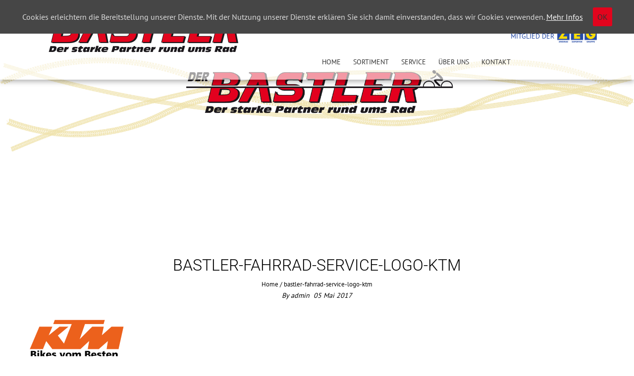

--- FILE ---
content_type: text/html; charset=UTF-8
request_url: https://www.der-bastler.de/bastler-fahrrad-service-logo-ktm/
body_size: 6595
content:
<!DOCTYPE html><html lang="de"><head><meta charset="UTF-8"><meta name="viewport" content="width=device-width, initial-scale=1, user-scalable=no"><link type="text/css" media="all" href="https://www.der-bastler.de/wp-content/cache/autoptimize/css/autoptimize_11c2ee58aba4b2af6e8864480106eea9.css" rel="stylesheet" /><link type="text/css" media="screen" href="https://www.der-bastler.de/wp-content/cache/autoptimize/css/autoptimize_54115c67129fcb72c36995b552cda4f8.css" rel="stylesheet" /><title>bastler-fahrrad-service-logo-ktm | Der Bastler</title><link rel="profile" href="http://gmpg.org/xfn/11"><link rel="pingback" href="https://www.der-bastler.de/xmlrpc.php"><link rel='dns-prefetch' href='//www.der-bastler.de' /><link rel="alternate" type="application/rss+xml" title="Der Bastler &raquo; Feed" href="https://www.der-bastler.de/feed/" /><link rel="alternate" type="application/rss+xml" title="Der Bastler &raquo; Kommentar-Feed" href="https://www.der-bastler.de/comments/feed/" /><link rel="alternate" type="application/rss+xml" title="Der Bastler &raquo; bastler-fahrrad-service-logo-ktm-Kommentar-Feed" href="https://www.der-bastler.de/feed/?attachment_id=108" /> <script type='text/javascript' src='https://www.der-bastler.de/wp-includes/js/jquery/jquery.js?ver=1.12.4'></script> <script type='text/javascript'>var frontend_js_obj = {"default_error_message":"This field is required","ajax_url":"https:\/\/www.der-bastler.de\/wp-admin\/admin-ajax.php","ajax_nonce":"da0a532541"};</script> <script>jQuery(document).ready(function($){

        
    
    
        $(window).on('load',function(){
        if($(window).width() > 768){ 
         
        }         
    });
        });</script> <link rel='https://api.w.org/' href='https://www.der-bastler.de/wp-json/' /><link rel="EditURI" type="application/rsd+xml" title="RSD" href="https://www.der-bastler.de/xmlrpc.php?rsd" /><link rel="wlwmanifest" type="application/wlwmanifest+xml" href="https://www.der-bastler.de/wp-includes/wlwmanifest.xml" /><meta name="generator" content="WordPress 4.8.27" /><link rel='shortlink' href='https://www.der-bastler.de/?p=108' /><link rel="alternate" type="application/json+oembed" href="https://www.der-bastler.de/wp-json/oembed/1.0/embed?url=https%3A%2F%2Fwww.der-bastler.de%2Fbastler-fahrrad-service-logo-ktm%2F" /><link rel="alternate" type="text/xml+oembed" href="https://www.der-bastler.de/wp-json/oembed/1.0/embed?url=https%3A%2F%2Fwww.der-bastler.de%2Fbastler-fahrrad-service-logo-ktm%2F&#038;format=xml" /><style>#section-2{ background:url() no-repeat fixed top center #FFFFFF; background-size:cover; color:#333333}
#section-2.parallax-section h2{ color:#333333}
#section-2 .testimonial-listing .bx-wrapper .bx-controls-direction a{border-color:#333333;color:#333333}
#section-2.service_template .section-wrap::after{ background-color:#FFFFFF}
#section-60{ background:url() no-repeat scroll top left #f5edcc; background-size:auto; color:#333333}
#section-60.parallax-section h2{ color:#333333}
#section-60 .testimonial-listing .bx-wrapper .bx-controls-direction a{border-color:#333333;color:#333333}
#section-60.service_template .section-wrap::after{ background-color:#f5edcc}
#section-16{ background:url() no-repeat fixed top left #ffffff; background-size:auto; color:#333333}
#section-16.parallax-section h2{ color:#333333}
#section-16 .testimonial-listing .bx-wrapper .bx-controls-direction a{border-color:#333333;color:#333333}
#section-16.service_template .section-wrap::after{ background-color:#ffffff}
#section-{ background:url() no-repeat scroll top left #FFFFFF; background-size:auto; color:#333333}
#section-.parallax-section h2{ color:#333333}
#section- .testimonial-listing .bx-wrapper .bx-controls-direction a{border-color:#333333;color:#333333}
#section-.service_template .section-wrap::after{ background-color:#FFFFFF}
#section-38{ background:url() no-repeat scroll top left #f5edcc; background-size:auto; color:#333333}
#section-38.parallax-section h2{ color:#333333}
#section-38 .testimonial-listing .bx-wrapper .bx-controls-direction a{border-color:#333333;color:#333333}
#section-38.service_template .section-wrap::after{ background-color:#f5edcc}
#section-18{ background:url() no-repeat scroll top left #FFFFFF; background-size:auto; color:#333333}
#section-18.parallax-section h2{ color:#333333}
#section-18 .testimonial-listing .bx-wrapper .bx-controls-direction a{border-color:#333333;color:#333333}
#section-18.service_template .section-wrap::after{ background-color:#FFFFFF}
#section-102{ background:url(/wp-content/uploads/2017/05/bastler-fahrrad-spuren3.png) no-repeat scroll top center #FFFFFF; background-size:cover; color:#333333}
#section-102.parallax-section h2{ color:#333333}
#section-102 .testimonial-listing .bx-wrapper .bx-controls-direction a{border-color:#333333;color:#333333}
#section-102.service_template .section-wrap::after{ background-color:#FFFFFF}
#section-12{ background:url() no-repeat scroll top left #cecece; background-size:auto; color:#333333}
#section-12.parallax-section h2{ color:#333333}
#section-12 .testimonial-listing .bx-wrapper .bx-controls-direction a{border-color:#333333;color:#333333}
#section-12.service_template .section-wrap::after{ background-color:#cecece}
#section-21{ background:url() no-repeat scroll top left #FFFFFF; background-size:auto; color:#333333}
#section-21.parallax-section h2{ color:#333333}
#section-21 .testimonial-listing .bx-wrapper .bx-controls-direction a{border-color:#333333;color:#333333}
#section-21.service_template .section-wrap::after{ background-color:#FFFFFF}
#top-header{ background:#383838;font-size:13px;font-family:PT Sans;font-weight:400;color:#999999;line-height:38px}
#top-header a{color:#999999}
#top-header a:hover{color:#EEEEEE}
#main-header{ background:#FFFFFF}
#main-header{background:rgba(255,255,255,0.6)}
#main-header.no-opacity, #main-header.pos-bottom{ background:#FFFFFF}
.main-navigation{margin-top:0px;margin-right:0px;margin-bottom:0px;margin-left:0px;}.main-navigation ul li a{font-size:14px;font-family:PT Sans;font-weight:400;color:#333333;text-transform:uppercase}
.main-navigation > ul > li a:hover, .main-navigation > ul > li.current a, .main-navigation .current_page_item > a, .main-navigation .current-menu-item > a{color:#e2041d}
.main-navigation .sf-arrows .sf-with-ul:after{border-color:#333333 transparent transparent}
.main-navigation .sf-arrows ul .sf-with-ul:after{border-left-color:#333333 !important}
#site-logo{margin-top:12px;margin-right:0px;margin-bottom:12px;margin-left:0px;}.top-menu ul.menu ul{background:#383838;}
.top-menu .sf-arrows .sf-with-ul:after{border-color:#999999 transparent transparent}
.top-menu .sf-arrows ul .sf-with-ul:after{border-left-color:#999999 !important}
.social-icons a, .social-icons a span{background:#3c5a99}
.social-icons a:hover{background:#3c5a99}
.social-icons.appear-left a span:after{border-right-color:#3c5a99}
.social-icons.appear-right a span:after{border-left-color:#3c5a99}
.social-icons.appear-top a span:after{border-bottom-color:#3c5a99}
.social-icons.appear-bottom a span:after{border-top-color:#3c5a99}
body, button, input, select, textarea{ font-size:16px;font-family:PT Sans;font-weight:400;color:#333333}
h1{ font-size:32px;font-family:Roboto;font-weight:300;color:#333333;text-transform:uppercase}
h2{ font-size:28px;font-family:'Roboto';font-weight:300;color:#333333;text-transform:uppercase}
h3{ font-size:24px;font-family:'Roboto';font-weight:300;color:#333333;text-transform:uppercase}
h4{ font-size:20px;font-family:'Roboto';font-weight:300;color:#333333;text-transform:uppercase}
h5{ font-size:18px;font-family:'PT Sans';font-weight:400;color:#333333;text-transform:uppercase}
h6{ font-size:16px;font-family:'PT Sans';font-weight:400;color:#333333;text-transform:uppercase}
#secondary-left .widget-title,#secondary-right .widget-title, #secondary .widget-title{ font-size:20px;font-family:'PT Sans';font-weight:400;color:#333333;text-transform:uppercase}
.top-footer .widget-title{ font-size:18px;font-family:'PT Sans';font-weight:400;color:#FFFFFF;text-transform:uppercase}
.top-footer .widget-title:after{border-color:#FFFFFF}
.top-footer{background:#272727;color:#EEEEEE}
.top-footer h4{color:}
.top-footer a{color:#999999}
.bottom-footer{background:#000000;color:#EEEEEE}
.bottom-footer a, .footer-social-icons a{color:#EEEEEE}
.footer-social-icons a{border-color:#EEEEEE}
.footer-social-icons a:hover{background:#EEEEEE}
.single #header-wrap .entry-title, .single #header-wrap .title-breadcrumb-wrap a, .single #header-wrap .title-breadcrumb-wrap{color:#000000}
.page #header-wrap .entry-title, .page #header-wrap .title-breadcrumb-wrap a, .page #header-wrap .title-breadcrumb-wrap{color:#000000}
.archive #header-wrap .entry-title, .archive #header-wrap .title-breadcrumb-wrap a, .archive #header-wrap .title-breadcrumb-wrap{color:#000000}
.error404 #header-wrap .entry-title, .error404 #header-wrap .title-breadcrumb-wrap a, .error404 #header-wrap .title-breadcrumb-wrap{color:#000000}
#page-overlay{background-image:url(https://www.der-bastler.de/wp-content/themes/accesspress_parallax_pro/images/preloader/loader3.gif)}
#ap-map-canvas{height:472px !important}
#main-header{box-shadow: 0px 4px 10px rgba(0,0,0,0.3);}
.main-navigation ul ul li.current_page_item > a, 
.main-navigation ul ul li.current-menu-item > a, 
.main-navigation ul ul li > a:hover,
.ap-icon-text.style3 .ap-icon-text-icon i, 
.ap-icon-text.style4 .ap-icon-text-icon i,
.bttn:after,
#go-top,
.blog-list .blog-excerpt span,
.ap-bttn:before,
.ap-bttn:after,
.ap-bttn,
.member-social-group a:hover,
.ap-progress-bar .ap-progress-bar-percentage,
.googlemap-contact-wrap li .fa,
.post-listing .posted-on,
.horizontal .ap_tab_group .tab-title.active, 
.horizontal .ap_tab_group .tab-title.hover,
.vertical .ap_tab_group .tab-title.active, 
.vertical .ap_tab_group .tab-title.hover,
#portfolio-grid.style4 h4,
.mm-menu,
.menu-toggle span,
.menu-toggle span:after,
.menu-toggle span:before,
.ap_toggle .ap_toggle_title,
.bttn:hover,
.bttn:active,
.portfolio-listing .button-group li.is-checked,
.bx-wrapper .bx-pager.bx-default-pager a:hover, 
.bx-wrapper .bx-pager.bx-default-pager a.active,
.error-404,
button,
input[type="button"]:hover,
input[type="reset"]:hover,
input[type="submit"]:hover,
.bttn.ap-default-bttn.ap-bg-bttn,
.bttn.ap-default-bttn.ap-outline-bttn:hover,
.ap_tagline_box.ap-bg-box,
.ap-dropcaps.ap-square,
#collapse-nav,
.woocommerce ul.products li.product .onsale, 
.woocommerce span.onsale,
.woocommerce ul.products li.product .button, 
.woocommerce nav.woocommerce-pagination ul li span,
.woocommerce #respond input#submit.alt, 
.woocommerce a.button.alt, 
.woocommerce button.button.alt, 
.woocommerce input.button.alt,
.woocommerce #respond input#submit:hover, 
.woocommerce a.button:hover, 
.woocommerce button.button:hover, 
.woocommerce input.button:hover,
 .woocommerce #respond input#submit.alt.disabled, 
.woocommerce #respond input#submit.alt.disabled:hover, 
.woocommerce #respond input#submit.alt:disabled, 
.woocommerce #respond input#submit.alt:disabled:hover, 
.woocommerce #respond input#submit.alt:disabled[disabled], 
.woocommerce #respond input#submit.alt:disabled[disabled]:hover, 
.woocommerce a.button.alt.disabled, 
.woocommerce a.button.alt.disabled:hover, 
.woocommerce a.button.alt:disabled, 
.woocommerce a.button.alt:disabled:hover, 
.woocommerce a.button.alt:disabled[disabled], 
.woocommerce a.button.alt:disabled[disabled]:hover, 
.woocommerce button.button.alt.disabled, 
.woocommerce button.button.alt.disabled:hover, 
.woocommerce button.button.alt:disabled, 
.woocommerce button.button.alt:disabled:hover, 
.woocommerce button.button.alt:disabled[disabled], 
.woocommerce button.button.alt:disabled[disabled]:hover, 
.woocommerce input.button.alt.disabled, 
.woocommerce input.button.alt.disabled:hover, 
.woocommerce input.button.alt:disabled, 
.woocommerce input.button.alt:disabled:hover, 
.woocommerce input.button.alt:disabled[disabled], 
.woocommerce input.button.alt:disabled[disabled]:hover,
.woocommerce .widget_price_filter .ui-slider .ui-slider-handle, 
.woocommerce .widget_price_filter .ui-slider .ui-slider-range,
.woocommerce input.button,
nav.woocommerce-MyAccount-navigation ul li a,
.floating-bar ul li.current a, .floating-bar ul li:hover a,
.floating-bar ul li .ap-tooltip, .floating-bar ul li .ap-tooltip:before, .floating-bar ul li .ap-tooltip:after,
.layout2.featured_table .ap-price-box, .layout2 .ap-pricing-readmore a.bttn,
.blog_template_new .new-blog-listing .single-blog-wrapper .blog-content-wrapper .blog-date-wrap span.post-month,
.blog_template_new .new-blog-listing .single-blog-wrapper .blog-content-wrapper span.read-more a,
.googlemap_template_new .ap-contact-wrap .ap-ctn-form input[type="submit"],
.ap-pricing-table.layout3.featured_table .ap-price-box .ap-wrap, .ap-pricing-table.layout3.featured_table,
.testimonial_template_new .testimonial-listing ul li.testimonial-content h3,
.testimonial_template_new .testimonial-stage .owl-controls .owl-dots .owl-dot.active, .testimonial_template_new .testimonial-stage .owl-controls .owl-dots .owl-dot:hover{
background-color:#e2041d;
}

a,
.bttn,
.member-social-group a,
.ap-toggle-title .pointer span i,
.ap_toggle .ap_toggle_title:after,
.sidebar .widget-social-icons li a,
.team-tab .bx-wrapper .bx-controls-direction a,
#portfolio-grid.style2 .portfolio-link:hover,
.style1 .fancybox-gallery:hover,
.footer-social-icons a:hover,
.sidebar .menu li a:hover,
input[type="button"],
input[type="reset"],
input[type="submit"],
.sidebar ul li a:hover,
.sidebar ul li.current-menu-item > a,
.woocommerce .woocommerce-info:before,
.bttn.ap-default-bttn.ap-outline-bttn,
.layout2 .ap-pricing-readmore a.bttn:hover,
.blog_template_new .new-blog-listing .single-blog-wrapper .blog-content-wrapper span.read-more a:hover,
.woocommerce .star-rating:before, .woocommerce .star-rating span:before,
.woocommerce .star-rating:before, .woocommerce .star-rating span:before,
.mm-menu .mm-list > li:hover > a,
.mm-menu .mm-list > li:hover > a.mm-subopen:before,
.mm-menu .left-social-icons.mm-panel a:hover{
color:#e2041d;
}

.team_template_new .team-tab #team-arrow {
   fill: #e2041d;
}

.bttn,
.team-image:hover, .team-image.active,
.blog-list .blog-excerpt,
.ap-toggle-title,
.ap-toggle-title .pointer,
.ap_toggle,
.main-navigation ul ul li.current_page_item > a, 
.main-navigation ul ul li.current-menu-item > a, 
.main-navigation ul ul li > a:hover,
.menu-toggle,
.sidebar .widget-title:after,
button,
input[type="button"],
input[type="reset"],
input[type="submit"],
.bttn.ap-default-bttn.ap-outline-bttn,
.ap_tagline_box.ap-top-border-box,
.ap_tagline_box.ap-left-border-box,
.ap_tagline_box.ap-all-border-box,
input[type="text"]:focus, 
input[type="email"]:focus, 
input[type="url"]:focus, 
input[type="password"]:focus, 
input[type="search"]:focus, 
input[type="number"]:focus, 
input[type="tel"]:focus, 
input[type="range"]:focus, 
input[type="date"]:focus, 
input[type="month"]:focus, 
input[type="week"]:focus, 
input[type="time"]:focus, 
input[type="datetime"]:focus, 
input[type="datetime-local"]:focus, 
input[type="color"]:focus, 
textarea:focus,
.woocommerce ul.products li.product h3,
.woocommerce .woocommerce-info,
.portfolio_masonry_template .portfolio-listing ul li.is-checked, 
.portfolio_masonry_template .portfolio-listing ul li:hover,
.blog_template_new .new-blog-listing .single-blog-wrapper .blog-content-wrapper span.read-more a,
.googlemap_template_new .ap-contact-wrap .ap-ctn-form input[type="submit"],
.action_template .call-to-action a.ap-outline-bttn:hover,
.ap-pricing-table.layout3.featured_table .ap-price-box{
border-color:#e2041d;
}

.mm-menu .mm-list > li:after,
.mm-menu .mm-list > li > a.mm-subopen:before,
.main-navigation > ul > li{
border-color:#cb041a;
}

.bttn.ap-default-bttn.ap-bg-bttn:hover,
.woocommerce ul.products li.product .button:hover,
.woocommerce #respond input#submit.alt:hover, 
.woocommerce a.button.alt:hover, 
.woocommerce button.button.alt:hover, 
.woocommerce input.button.alt:hover,
.woocommerce button.button:disabled[disabled]:hover, .woocommerce input.button.disabled:hover, 
.woocommerce input.button:disabled:hover, .woocommerce input.button:disabled[disabled]:hover,
nav.woocommerce-MyAccount-navigation ul li:hover a,
nav.woocommerce-MyAccount-navigation ul li.is-active a,
.ap-pricing-table.layout3.featured_table a.bttn:before,
.ap-pricing-table.layout3.featured_table a.bttn:hover{
background:#cb041a;
}
.ap-pricing-table.layout3.featured_table a.bttn,
.ap-pricing-table.layout3.featured_table a.bttn:hover:before {
    background:#b50317;
}
.ap-icon-text.style3 .ap-icon-text-icon i:after, 
.ap-icon-text.style4 .ap-icon-text-icon i:after{
box-shadow: 0 0 0 1px #e2041d;
}

#portfolio-grid.style3 .portfolio-overlay,
#portfolio-grid.style2 .portfolio-inner,
#portfolio-grid.style1 .portfolio-overlay,
.style1.ap-team .ap-member-image:after,
.portfolio_masonry_template .mid-content div.portfolio-list .portfolio-inner a.portfolio-link:hover, 
.portfolio_masonry_template .mid-content div.portfolio-list .portfolio-inner a.fancybox-gallery:hover{
background:rgba(226,4,29,0.8)    
}
.ap-progress-bar{
background:rgba(226,4,29,0.3)    
}
.post-listing .posted-on:before{
border-color:transparent transparent #cb041a #cb041a;
}

@media screen and (max-width:768px){
    .main-navigation ul ul{
        background:#e2041d; 
    }
    .main-navigation ul ul a,
    .main-navigation ul ul li > a:hover{
        border-color:#cb041a;
    }
    
    }

@media screen and (max-width:1000px){
    .main-navigation > ul{
        background-color:#e2041d;
    }
}</style></head><body class="attachment attachment-template-default single single-attachment postid-108 attachmentid-108 attachment-png parallax-on wide columns-3"><div id="page-overlay" style="background-image:url('https://www.der-bastler.de/wp-content/themes/accesspress_parallax_pro/images/preloader/loader3.gif')"></div><div id="page" class="hfeed site "><header id="masthead" class="clearfix logo-side sticky-header "><div id="main-header"><div class="mid-content clearfix "><div class="menu-toggle"><span>Menu</span></div><div id="site-logo"> <a href="https://www.der-bastler.de/" rel="home"> <img src="/wp-content/uploads/2017/05/bastler.png" alt="Der Bastler"> </a></div><div class="zeglogo"><div class="logotext"> WIR SIND<br>MITGLIED DER<br/></div> <img src="/wp-content/uploads/2017/04/bastler-fahrrad-service-logo-verband-zeg.png" style="max-width:80px;width:100%;height:auto;"/></div><nav id="site-navigation" class="main-navigation"><ul class="nav parallax-nav "><li><a href="https://www.der-bastler.de/#section-2">Home</a></li><li><a href="https://www.der-bastler.de/#section-16">Sortiment</a></li><li><a href="https://www.der-bastler.de/#section-38">Service</a></li><li><a href="https://www.der-bastler.de/#section-18">Über uns</a></li><li><a href="https://www.der-bastler.de/#section-12">Kontakt</a></li></ul> <script type="text/javascript">jQuery(document).ready(function($) {
                                            var headerHeight = $('#main-header').outerHeight();
                                            $('.parallax-on.home .nav').onePageNav({
                                                currentClass: 'current',
                                                changeHash: false,
                                                scrollSpeed: 3000,
                                                scrollOffset: headerHeight,
                                                scrollThreshold: 0.5,
                                                easing: 'swing'
                                            });
                                        });</script> </nav></div></div><div class="social-icons appear-left"></div></header> <img src="/wp-content/uploads/2017/05/bastler-fahrrad-spuren.png" style="max-width:2000px; width:100%; height: auto; margin: 48px 0 0 0;" /><div id="content" class="site-content "><div id="main-wrap"><div id="header-wrap" style="background-color:#FFFFFF"><header class="entry-header"><div class="entry-header-inner"><div class="title-breadcrumb-wrap"><h1 class="entry-title">bastler-fahrrad-service-logo-ktm</h1><div id="accesspress-breadcrumb"><a href="https://www.der-bastler.de">Home</a> / <span class="current">bastler-fahrrad-service-logo-ktm</span></div> <span class="byline"> By <span class="author vcard"><a class="url fn n" href="https://www.der-bastler.de/author/admin/">admin</a></span>&nbsp;&nbsp;</span><span class="posted-on"><time class="entry-date published" datetime="2017-05-05T11:17:45+00:00"><span class="posted-day">05</span> <span class="posted-month">Mai</span> <span class="posted-year">2017</span></time></span></div></div></header></div><div class="mid-content clearfix"><main id="main" class="site-main"><div id="primary" class="content-area"><article id="post-108"><div class="entry-content"><p class="attachment"><a href='https://www.der-bastler.de/wp-content/uploads/2017/05/bastler-fahrrad-service-logo-ktm.png'><img width="200" height="94" src="https://www.der-bastler.de/wp-content/uploads/2017/05/bastler-fahrrad-service-logo-ktm.png" class="attachment-medium size-medium" alt="" /></a></p></div><footer class="entry-footer"> Bookmark the <a href="https://www.der-bastler.de/bastler-fahrrad-service-logo-ktm/" rel="bookmark">permalink</a>.</footer></article><nav class="navigation post-navigation" role="navigation"><div class="nav-links"><div class="nav-previous"><a href="https://www.der-bastler.de/bastler-fahrrad-service-logo-ktm/" rel="prev"><i class="fa fa-angle-left"></i>bastler-fahrrad-service-logo-ktm</a></div></div></nav><div id="comments" class="comments-area"><div id="respond" class="comment-respond"><h3 id="reply-title" class="comment-reply-title">Schreibe einen Kommentar <small><a rel="nofollow" id="cancel-comment-reply-link" href="/bastler-fahrrad-service-logo-ktm/#respond" style="display:none;">Antwort abbrechen</a></small></h3><p class="must-log-in">Du musst <a href="https://www.der-bastler.de/wp-login.php?redirect_to=https%3A%2F%2Fwww.der-bastler.de%2Fbastler-fahrrad-service-logo-ktm%2F">angemeldet</a> sein, um einen Kommentar abzugeben.</p></div></div></div></main></div></div></div><div class="ap-popup-wrap" style="display: none;"><div class="ap-video-popup"></div></div><footer id="colophon" class="site-footer"><div class="top-footer footer-column-2"><div class="mid-content clearfix"><div class="footer-block"><aside id="text-2" class="widget widget_text"><div class="textwidget"><script "text/javascript">DatumAktuell = new Date();
JahrAktuell = DatumAktuell.getFullYear();
document.write ("(c) " + JahrAktuell + " Der Bastler");</script> </div></aside></div><div class="footer-block"><aside id="text-3" class="widget widget_text"><div class="textwidget"><a href="/impressum">Impressum</a> |<a href="/datenschutzerklaerung"> Datenschutzerklärung</a></div></aside></div></div></div><div class="bottom-footer "><div class="mid-content clearfix"><div  class="copy-right"></div><div class="site-info"></div></div></div></footer></div><div id="go-top"><a href="#page"><i class="fa fa-angle-up"></i></a></div> <script type='text/javascript'>var ctcc_vars = {"expiry":"30","method":"1","version":"1"};</script> <script type='text/javascript'>var parallax_pro_ajax_script = {"ajaxurl":"https:\/\/www.der-bastler.de\/wp-admin\/admin-ajax.php"};</script> <script type="text/javascript">jQuery(document).ready(function($){
												if(!catapultReadCookie("catAccCookies")){ // If the cookie has not been set then show the bar
							$("html").addClass("has-cookie-bar");
							$("html").addClass("cookie-bar-top-bar");
							$("html").addClass("cookie-bar-bar");
															// Wait for the animation on the html to end before recalculating the required top margin
								$("html").on('webkitTransitionEnd otransitionend oTransitionEnd msTransitionEnd transitionend', function(e) {
									// code to execute after transition ends
									var barHeight = $('#catapult-cookie-bar').outerHeight();
									$("html").css("margin-top",barHeight);
									$("body.admin-bar").css("margin-top",barHeight-32); // Push the body down if the admin bar is active
								});
													}
																			ctccFirstPage();
											});</script> <div id="catapult-cookie-bar" class=""><div class="ctcc-inner "><span class="ctcc-left-side">Cookies erleichtern die Bereitstellung unserer Dienste. Mit der Nutzung unserer Dienste erklären Sie sich damit einverstanden, dass wir Cookies verwenden. <a class="ctcc-more-info-link" tabindex=0 target="_blank" href="https://www.der-bastler.de/datenschutzerklaerung/">Mehr Infos</a></span><span class="ctcc-right-side"><button id="catapultCookie" tabindex=0 onclick="catapultAcceptCookies();">OK</button></span></div></div><script type="text/javascript" defer src="https://www.der-bastler.de/wp-content/cache/autoptimize/js/autoptimize_0cad2372e1fe2851a6c9ec39a6516bfd.js"></script></body></html>

--- FILE ---
content_type: text/css
request_url: https://www.der-bastler.de/wp-content/cache/autoptimize/css/autoptimize_11c2ee58aba4b2af6e8864480106eea9.css
body_size: 60381
content:
html.has-cookie-bar.cookie-bar-top-bar{margin-top:30px;-webkit-transition:all .25s;-moz-transition:all .25s;transition:all .25s}#catapult-cookie-bar{box-sizing:border-box;max-height:0;opacity:0;direction:ltr;padding:0 20px;z-index:99999;overflow:hidden;text-align:left;-webkit-transition:all .25s;-moz-transition:all .25s;transition:all .25s}.ctcc-exclude-AF.geoip-continent-AF #catapult-cookie-bar,.ctcc-exclude-AN.geoip-continent-AN #catapult-cookie-bar,.ctcc-exclude-AS.geoip-continent-AS #catapult-cookie-bar,.ctcc-exclude-EU.geoip-continent-EU #catapult-cookie-bar,.ctcc-exclude-NA.geoip-continent-NA #catapult-cookie-bar,.ctcc-exclude-OC.geoip-continent-OC #catapult-cookie-bar,.ctcc-exclude-SA.geoip-continent-SA #catapult-cookie-bar{display:none}#catapult-cookie-bar.rounded-corners{border-radius:3px}#catapult-cookie-bar.drop-shadow{-webkit-box-shadow:0 3px 9px 0 rgba(0,0,0,0.4);-moz-box-shadow:0 3px 9px 0 rgba(0,0,0,0.4);box-shadow:0 3px 9px 0 rgba(0,0,0,0.4)}.cookie-bar-block #catapult-cookie-bar{max-height:999px;-webkit-transition:opacity .25s;-moz-transition:opacity .25s;transition:opacity .25s}.has-cookie-bar #catapult-cookie-bar{opacity:1;max-height:999px;min-height:30px;padding:15px 20px 15px}.cookie-bar-block #catapult-cookie-bar span{display:block;margin:1em 0}.cookie-bar-bar #catapult-cookie-bar.float-accept span.ctcc-right-side{float:right}button#catapultCookie{cursor:pointer;margin:0 20px 0 0}.cookie-bar-bar button#catapultCookie{margin:0 0 0 20px}.cookie-bar-bar .ctcc-inner{display:-webkit-flex;display:flex;-webkit-align-items:center;align-items:center;-webkit-justify-content:center;justify-content:center;position:relative}.cookie-bar-bar .float-accept .ctcc-inner{-webkit-justify-content:space-between;justify-content:space-between}@media screen and (max-width:991px){.ctcc-left-side{margin-right:1em}}.ctcc-right-side{-webkit-flex-shrink:0;flex-shrink:0}.cookie-bar-block #catapult-cookie-bar h3{margin:.5em 0 0}.use_x_close .x_close{position:absolute;top:10px;right:10px;cursor:pointer;font-family:sans-serif;-webkit-transition-duration:.5s;transition-duration:.5s}.cookie-bar-bar .use_x_close .x_close{right:0;top:50%;-webkit-transform:translateY(-50%);transform:translateY(-50%)}.x_close{-webkit-backface-visibility:hidden;backface-visibility:hidden;-webkit-transform:translate3d(0px,0px,0px);width:14px;height:30px;position:relative;margin:0 auto;-webkit-transform:rotate(0deg);-moz-transform:rotate(0deg);-o-transform:rotate(0deg);transform:rotate(0deg);-webkit-transition:.5s ease-in-out;-moz-transition:.5s ease-in-out;-o-transition:.5s ease-in-out;transition:.5s ease-in-out;cursor:pointer}.x_close span{display:block;position:absolute;height:3px;width:14px;background:#111;border-radius:6px;opacity:1;left:0;-webkit-transform:rotate(0deg);-moz-transform:rotate(0deg);-o-transform:rotate(0deg);transform:rotate(0deg);-webkit-transition:.25s ease-in-out;-moz-transition:.25s ease-in-out;-o-transition:.25s ease-in-out;transition:.25s ease-in-out;transition-delay:.14s;-webkit-transition-delay:.14s;-moz-transition-delay:.14s}.x_close span:nth-child(1),.x_close span:nth-child(2){top:14px}.x_close span:nth-child(1){-webkit-transform:rotate(45deg);-moz-transform:rotate(45deg);-o-transform:rotate(45deg);transform:rotate(45deg)}.x_close span:nth-child(2){-webkit-transform:rotate(-45deg);-moz-transform:rotate(-45deg);-o-transform:rotate(-45deg);transform:rotate(-45deg)}.x_close:hover span:nth-child(1){-webkit-transform:rotate(0);-moz-transform:rotate(0);-o-transform:rotate(0);transform:rotate(0)}.x_close:hover span:nth-child(2){-webkit-transform:rotate(0);-moz-transform:rotate(0);-o-transform:rotate(0);transform:rotate(0)}
@charset "UTF-8";.sbHolder{background-color:#2d2d2d;border:solid 1px #515151;font-family:Arial,sans-serif;font-size:12px;font-weight:normal;height:33px;position:relative;width:200px}.sbSelector{display:block;height:30px;left:0;line-height:30px;outline:0;overflow:hidden;position:absolute;text-indent:10px;top:0;width:100%}.sbSelector:link,.sbSelector:visited,.sbSelector:hover{color:#ebb52d;outline:0;text-decoration:none}.sbToggle{background:url(//www.der-bastler.de/wp-content/plugins/ultimate-form-builder-lite/css/../images/select-icons.png) 0 -116px no-repeat;display:block;height:30px;outline:0;position:absolute;right:0;top:0;width:30px}.sbToggle:hover{background:url(//www.der-bastler.de/wp-content/plugins/ultimate-form-builder-lite/css/../images/select-icons.png) 0 -167px no-repeat}.sbToggleOpen{background:url(//www.der-bastler.de/wp-content/plugins/ultimate-form-builder-lite/css/../images/select-icons.png) 0 -16px no-repeat}.sbToggleOpen:hover{background:url(//www.der-bastler.de/wp-content/plugins/ultimate-form-builder-lite/css/../images/select-icons.png) 0 -66px no-repeat}.sbHolderDisabled{background-color:#3c3c3c;border:solid 1px #515151}.sbOptions{background-color:#212121;border:solid 1px #515151;list-style:none;left:-1px;margin:0;padding:0;position:absolute;top:30px;width:200px;z-index:1;overflow-y:auto}.sbOptions li{padding:0 7px}.sbOptions a{border-bottom:dotted 1px #515151;display:block;outline:0;padding:7px 0 7px 3px}.sbOptions a:link,.sbOptions a:visited{color:#ddd;text-decoration:none}.sbOptions a:hover,.sbOptions a:focus,.sbOptions a.sbFocus{color:#ebb52d}.sbOptions li.last a{border-bottom:0}.sbOptions .sbDisabled{border-bottom:dotted 1px #515151;color:#999;display:block;padding:7px 0 7px 3px}.sbOptions .sbGroup{border-bottom:dotted 1px #515151;color:#ebb52d;display:block;font-weight:bold;padding:7px 0 7px 3px}.sbOptions .sbSub{padding-left:17px}
.ufbl-preview-title{background-color:white;width:200px;margin:20 auto;box-shadow:0 0 2px #222;height:70px;padding:20px 0;font-weight:bold}.ufbl-form-preview-wrap{width:60%;margin:50px auto;background:white;padding:40px}.ufbl-preview-title-wrap{height:80px;text-align:center}.ufbl-preview-note{text-align:center;margin-top:38px}.ufbl-form-preview-wrap .ufbl-form-wrapper{margin:20px auto}.ufbl-form-loader{background-image:url(//www.der-bastler.de/wp-content/plugins/ultimate-form-builder-lite/css/../images/ajax-loader.gif);height:32px;width:32px;display:inline-block;background-repeat:no-repeat;background-position:center;text-align:center;margin-bottom:-8px}.ufbl-default-template .ufbl-error-message{margin-top:20px;border:2px solid rgba(255,0,0,.89);color:rgba(255,0,0,.89);padding:10px 10px}.ufbl-default-template .ufbl-error{color:rgba(255,0,0,.89);margin-top:10px;text-align:right}.ufbl-form-wrapper.ufbl-default-template{padding:20px;box-shadow:0 0 2px;margin-top:20px}.ufbl-default-template .ufbl-form-field-wrap{margin-bottom:10px;padding-bottom:10px}.ufbl-default-template .ufbl-form-field>label{display:block;margin-bottom:5px;vertical-align:top;margin-left:15px}.ufbl-default-template .ufbl-form-field>label>input[type="checkbox"],.ufbl-form-field>label>input[type="radio"]{margin-right:5px;outline:0}.ufbl-default-template .ufbl-form-field-wrap>label{margin-bottom:5px;display:block;font-weight:600}.ufbl-default-template .ufbl-form-title{text-align:center;font-size:20px;padding:10px 0;margin-bottom:40px;font-weight:bold}.ufbl-front-form input[type="text"],.ufbl-front-form input[type="email"],.ufbl-front-form input[type="password"]{width:100%}.ufbl-default-template .ufbl-form-message.ufbl-success-message{color:green;border:2px solid;padding:10px}.ufbl-default-template input.ufbl-math-captcha-ans{width:23% !important}.ufbl-default-template .ufbl-sub-field-wrap{margin-left:10px}.ufbl-default-template .ufbl-sub-field-wrap label{margin-left:10px}.ufbl-default-template .ufbl-form-field .ufbl-form-reset{border-radius:0;padding:13px 25px}.ufbl-template-1 .ufbl-form-reset:focus,.ufbl-template-2 .ufbl-form-reset:focus,.ufbl-template-3 .ufbl-form-reset:focus,.ufbl-template-4 .ufbl-form-reset:focus,.ufbl-template-5 .ufbl-form-reset:focus{background-color:transparent !important;color:#434a54 !important}.ufbl-template-1 .ufbl-form-submit:focus,.ufbl-template-2 .ufbl-form-submit:focus,.ufbl-template-3 .ufbl-form-submit:focus,.ufbl-template-4 .ufbl-form-submit:focus,{background-color:#74baf5 !important;color:#fff !important}.ufbl-template-5 .ufbl-form-submit:focus{background-color:#146782 !important;color:#fff !important}.ufbl-template-1 .ufbl-number-field:focus,.ufbl-template-2 .ufbl-number-field:focus,.ufbl-template-3 .ufbl-number-field:focus,.ufbl-template-4 .ufbl-number-field:focus,.ufbl-template-5 .ufbl-number-field:focus{outline:0 !important}.ufbl-form-wrapper.ufbl-template-1{background-color:#fff;padding:40px 30px;-webkit-box-shadow:0 3px 8px 3px rgba(0,0,0,0.4);box-shadow:0 3px 8px 3px rgba(0,0,0,0.4)}.ufbl-template-1 .ufbl-form-title{margin-bottom:40px;font-size:22px;color:#3979a9;text-transform:uppercase}.ufbl-template-1 .ufbl-form-field-wrap{margin-bottom:20px}.ufbl-template-1 .ufbl-form-field-wrap>label{display:inline-block;width:135px;font-size:16px;color:#000;vertical-align:top}.ufbl-template-1 .ufbl-form-field{display:inline-block;width:74.6%}.ufbl-template-1 .ufbl-form-field input[type="text"],.ufbl-template-1 .ufbl-form-field input[type="email"],.ufbl-template-1 .ufbl-form-field input[type="password"],.ufbl-template-1 .ufbl-form-field textarea,.ufbl-template-1 .ufbl-form-field input[type="reset"]{border-radius:4px;border-color:#aab2bd;padding:4px 8px;background-color:transparent;font-size:16px}.ufbl-template-1 input[type="checkbox"],input[type="radio"] button,select,textarea{outline:0 !important}.ufbl-template-1 .ufbl-form-checkbox{margin-right:5px}.ufbl-template-1 .ufbl-form-textfield:focus{-webkit-box-shadow:0 0 1px 1px #67d5eb;box-shadow:0 0 1px 1px #67d5eb}.ufbl-template-1 #your-hobbies>label{vertical-align:top !important}.ufbl-template-1 .your-hobbies .ufbl-form-field>label{display:block;margin-bottom:10px}.ufbl-template-1 *::-moz-placeholder{color:rgba(51,51,51,.7);font-family:"Noto Sans",sans-serif;opacity:1;font-size:14px}.ufbl-template-1 select.ufbl-required,.ufbl-template-1 .ufbl-form-field select,.ufbl-template-1 .ufbl-form-field .ufbl-number-field{border:1px solid #aab2bd;border-radius:4px;width:50%;padding:5px;font-size:16px;cursor:pointer;height:35px;background:transparent}.ufbl-template-1 .ufbl-email-field{font-size:16px;box-shadow:none;padding:8px}.ufbl-template-1 .ufbl-form-field-wrap>label{margin-top:7px}.ufbl-template-1 .ufbl-math-captcha-wrap{display:inline-block}.ufbl-template-1 .ufbl-form-submit{background-color:#74baf5;border-radius:4px;margin-left:135px;font-size:15px;text-transform:none}.ufbl-template-1 .ufbl-form-submit:hover{background-color:#52a2e5}.ufbl-template-1 .ufbl-form-reset{background-color:rgba(0,0,0,0);border:1px solid #aab2bd !important;color:#434a54;font-size:15px;padding:11px 20px !important;text-transform:none}.ufbl-template-1 .ufbl-form-reset:hover{background-color:#52a2e5 !important;color:#fff !important}.ufbl-template-1 .ufbl-error{color:red;font-size:13px;font-style:italic;margin-top:5px;text-align:right}.ufbl-template-1 .ufbl-math-captcha-ans{border:1px solid #aab2bd;border-radius:4px;height:35px;margin-top:3px;width:176px;font-size:15px}.ufbl-template-1 input.ufbl-form-radio{display:none}.ufbl-template-1 input[type=radio]+label{background:rgba(0,0,0,0) url(//www.der-bastler.de/wp-content/plugins/ultimate-form-builder-lite/css/../images/uncheck-radio.png) no-repeat scroll left center;cursor:pointer;display:block;font-size:16px;height:34px;margin-bottom:8px;padding:3px 0 0 35px;vertical-align:top}.ufbl-template-1 input[type=radio]:checked+label{background:rgba(0,0,0,0) url(//www.der-bastler.de/wp-content/plugins/ultimate-form-builder-lite/css/../images/checked-radio.png) no-repeat scroll left center;cursor:pointer;display:block;height:34px;margin-bottom:8px;padding:3px 0 0 35px;vertical-align:top}.ufbl-template-1 .ufbl-form-checkbox{display:none}.ufbl-template-1 input[type=checkbox]:checked+label{background:rgba(0,0,0,0) url(//www.der-bastler.de/wp-content/plugins/ultimate-form-builder-lite/css/../images/check-box-checked.png) no-repeat scroll left center;cursor:pointer;display:block;height:34px;margin-bottom:8px;padding:5px 0 0 35px;vertical-align:top}.ufbl-template-1 input[type=checkbox]+label{background:rgba(0,0,0,0) url(//www.der-bastler.de/wp-content/plugins/ultimate-form-builder-lite/css/../images/check-box.png) no-repeat scroll left center;cursor:pointer;display:block;height:34px;margin-bottom:8px;padding:5px 0 0 35px;vertical-align:top;font-size:16px}.ufbl-template-1 .ufbl-form-field .ufbl-email-field{background:#f7f7f7 url(//www.der-bastler.de/wp-content/plugins/ultimate-form-builder-lite/css/../images/mail.png) no-repeat scroll right 10px center / 20px auto;height:35px}.ufbl-template-1 .ufbl-form-message.ufbl-success-message{border:1px solid #aab2bd;border-radius:4px;font-size:15px;padding:5px 10px}.ufbl-template-1 .ufbl-form-message.ufbl-error-message{border:1px solid red;border-radius:4px;color:red;font-size:15px;padding:5px 10px}.ufbl-template-1 .sbSelector{line-height:34px !important}.ufbl-template-1 .sbSelector:link,.sbSelector:visited,.sbSelector:hover{color:#434a54 !important}.ufbl-template-1 .entry-content a,.ufbl-template-1 .entry-summary a,.ufbl-template-1 .page-content a,.ufbl-template-1 .comment-content a,.pingback .comment-body>a{border:0 !important}.ufbl-template-1 .ufbl-form-field .sbHolder{background-color:#fff;border-radius:4px;font-size:14px;width:50% !important;border:1px solid #aab2bd !important;height:35px}.ufbl-template-1 .sbOptions{background-color:#fff !important;border:1px solid #aab2bd;border-radius:0 0 4px 4px;color:#000 !important;top:31px !important;width:101% !important}.ufbl-template-1 .sbOptions a:link,.ufbl-template-1 .sbOptions a:visited{color:#999 !important}.ufbl-template-1 .sbOptions a:hover,.ufbl-template-1 .sbOptions a:focus,.ufbl-template-1 .sbOptions a.sbFocus{background-color:#74baf5;color:#fff !important}.ufbl-template-1 .sbOptions{max-height:inherit !important}.ufbl-template-1 .sbOptions li{padding:0 !important;border-bottom:1px solid #aab2bd}.ufbl-template-1 .sbOptions li:last-child{border-bottom:0}.ufbl-template-1 .sbToggle{background-attachment:scroll !important;background-clip:border-box !important;background-color:rgba(0,0,0,0) !important;background-image:url(//www.der-bastler.de/wp-content/plugins/ultimate-form-builder-lite/css/../images/option-angle.png) !important;background-origin:padding-box !important;background-position:right 15px center;background-repeat:no-repeat !important;background-size:auto auto !important}.ufbl-template-1.sbToggle:hover,.ufbl-template-1 .sbToggle:focus{background-attachment:scroll !important;background-clip:border-box !important;background-color:rgba(0,0,0,0) !important;background-image:url(//www.der-bastler.de/wp-content/plugins/ultimate-form-builder-lite/css/../images/option-angle.png) !important;background-origin:padding-box !important;background-position:right 15px center;background-repeat:no-repeat !important;background-size:auto auto !important;outline:0}.ufbl-form-wrapper.ufbl-template-2{background-color:#fff;padding:40px 30px;-webkit-box-shadow:0 3px 8px 3px rgba(0,0,0,0.4);box-shadow:0 3px 8px 3px rgba(0,0,0,0.4)}.ufbl-template-2 .ufbl-form-title{margin-bottom:40px;font-size:22px;color:#3979a9;text-transform:uppercase}.ufbl-template-2 .ufbl-form-field-wrap{margin-bottom:20px}.ufbl-template-2 .ufbl-form-field-wrap>label{display:inline-block;width:135px;font-size:16px;color:#000;vertical-align:top;margin-top:7px}.ufbl-template-2 .ufbl-form-field{display:inline-block;width:74.6%}.ufbl-template-2 input[type="text"],.ufbl-template-2 input[type="email"],.ufbl-template-2 input[type="url"],.ufbl-template-2 input[type="password"],.ufbl-template-2 input[type="search"],.ufbl-template-2 textarea{border-color:#aab2bd;background-color:transparent;padding:4px 8px;font-size:16px}.ufbl-template-2 input[type="checkbox"],input[type="radio"] button,select,textarea{outline:0 !important}.ufbl-template-2 .ufbl-form-checkbox{margin-right:5px}.ufbl-template-2 .ufbl-form-textfield:focus{-webkit-box-shadow:0 0 1px 1px #67d5eb;box-shadow:0 0 1px 1px #67d5eb}.ufbl-template-2 #your-hobbies>label{vertical-align:top !important}.ufbl-template-2 .your-hobbies .ufbl-form-field>label{display:block;margin-bottom:10px}.ufbl-template-2 *::-moz-placeholder{color:rgba(51,51,51,.7);font-family:"Noto Sans",sans-serif;opacity:1;font-size:14px}.ufbl-template-2 select.ufbl-required,.ufbl-template-2 .ufbl-form-field select,.ufbl-template-2 .ufbl-form-field .ufbl-number-field{border:1px solid #aab2bd;width:50%;padding:5px;font-size:16px;cursor:pointer;height:35px;background:transparent}.ufbl-template-2 .ufbl-email-field{font-size:16px;box-shadow:none;padding:8px}.ufbl-template-2 #asdfasdf>label{margin-top:7px}.ufbl-template-2 .ufbl-form-submit{background-color:#74baf5;margin-left:135px;font-size:15px;text-transform:none}.ufbl-template-2 .ufbl-form-submit:hover{background-color:#52a2e5}.ufbl-template-2 .ufbl-form-submit:focus{color:#fff}.ufbl-template-2 .ufbl-form-reset{background-color:rgba(0,0,0,0);border:1px solid #aab2bd !important;border-radius:0 !important;color:#434a54;font-size:15px;padding:11px 20px !important;text-transform:none}.ufbl-template-2 .ufbl-form-reset:hover{background-color:#52a2e5;color:#fff}.ufbl-template-2 .ufbl-form-reset:focus{color:#fff}.ufbl-template-2 .ufbl-error{color:red;font-size:13px;margin-top:5px;text-align:right;font-style:italic}.ufbl-template-2 .ufbl-math-captcha-ans{border:1px solid #aab2bd;margin-top:3px;width:176px;height:35px;font-size:15px}.ufbl-template-2 input.ufbl-form-radio{display:none}.ufbl-template-2 input[type=radio]+label{background:rgba(0,0,0,0) url(//www.der-bastler.de/wp-content/plugins/ultimate-form-builder-lite/css/../images/uncheck-radio.png) no-repeat scroll left center;cursor:pointer;display:block;font-size:16px;height:34px;margin-bottom:8px;padding:3px 0 0 35px;vertical-align:top}.ufbl-template-2 input[type=radio]:checked+label{background:rgba(0,0,0,0) url(//www.der-bastler.de/wp-content/plugins/ultimate-form-builder-lite/css/../images/checked-radio.png) no-repeat scroll left center;cursor:pointer;display:block;height:34px;margin-bottom:8px;padding:3px 0 0 35px;vertical-align:top}.ufbl-template-2 .ufbl-form-checkbox{display:none}.ufbl-template-2 input[type=checkbox]:checked+label{background:rgba(0,0,0,0) url(//www.der-bastler.de/wp-content/plugins/ultimate-form-builder-lite/css/../images/check-box-checked.png) no-repeat scroll left center;cursor:pointer;display:block;height:34px;margin-bottom:8px;padding:5px 0 0 35px;vertical-align:top}.ufbl-template-2 input[type=checkbox]+label{background:rgba(0,0,0,0) url(//www.der-bastler.de/wp-content/plugins/ultimate-form-builder-lite/css/../images/check-box.png) no-repeat scroll left center;cursor:pointer;display:block;height:34px;margin-bottom:8px;padding:5px 0 0 35px;vertical-align:top;font-size:16px}.ufbl-template-2 .ufbl-email-field{background:#f7f7f7 url(//www.der-bastler.de/wp-content/plugins/ultimate-form-builder-lite/css/../images/mail.png) no-repeat scroll right 10px center / 20px auto;height:35px}.ufbl-template-2 .ufbl-form-message.ufbl-success-message{border:1px solid #aab2bd;font-size:15px;padding:5px 10px}.ufbl-template-2 .ufbl-form-message.ufbl-error-message{border:1px solid red;color:red;font-size:15px;padding:5px 10px}.ufbl-template-2 .sbSelector{line-height:34px !important}.ufbl-template-2 .sbSelector:link,.sbSelector:visited,.sbSelector:hover{color:#434a54 !important}.ufbl-template-2 .entry-content a,.ufbl-template-2 .entry-summary a,.ufbl-template-2 .page-content a,.ufbl-template-2 .comment-content a,.ufbl-template-2 .pingback .comment-body>a{border:0 !important}.ufbl-form-field a{border-bottom:0 !important}.ufbl-template-2 .ufbl-form-field .sbHolder{background-color:#fff;font-size:14px;width:50% !important;border:1px solid #aab2bd !important;height:35px}.ufbl-template-2 .sbOptions{background-color:#fff !important;border:1px solid #aab2bd;color:#000 !important;top:33px !important;width:101% !important}.ufbl-template-2 .sbOptions a:link,.ufbl-template-2 .sbOptions a:visited{color:#999 !important}.ufbl-template-2 .sbOptions a:hover,.ufbl-template-2 .sbOptions a:focus,.ufbl-template-2 .sbOptions a.sbFocus{background-color:#74baf5;color:#fff !important}.ufbl-template-2 .sbOptions{max-height:inherit !important}.ufbl-template-2 .sbOptions li{padding:0 !important;border-bottom:1px solid #aab2bd}.ufbl-template-2 .sbOptions li:last-child{border-bottom:0}.ufbl-template-2 .sbToggle{background-attachment:scroll !important;background-clip:border-box !important;background-color:rgba(0,0,0,0) !important;background-image:url(//www.der-bastler.de/wp-content/plugins/ultimate-form-builder-lite/css/../images/option-angle.png) !important;background-origin:padding-box !important;background-position:right 15px center;background-repeat:no-repeat !important;background-size:auto auto !important}.ufbl-template-2.sbToggle:hover,.ufbl-template-2 .sbToggle:focus{background-attachment:scroll !important;background-clip:border-box !important;background-color:rgba(0,0,0,0) !important;background-image:url(//www.der-bastler.de/wp-content/plugins/ultimate-form-builder-lite/css/../images/option-angle.png) !important;background-origin:padding-box !important;background-position:right 15px center;background-repeat:no-repeat !important;background-size:auto auto !important;outline:0}.ufbl-form-wrapper.ufbl-template-3{background-color:#fff;padding:40px 30px;-webkit-box-shadow:0 3px 8px 3px rgba(0,0,0,0.4);box-shadow:0 3px 8px 3px rgba(0,0,0,0.4)}.ufbl-template-3 .ufbl-form-title{margin-bottom:40px;font-size:22px;color:#3979a9;text-transform:uppercase}.ufbl-template-3 .ufbl-form-field-wrap{margin-bottom:20px}.ufbl-template-3 .ufbl-form-field-wrap>label{display:inline-block;width:135px;font-size:16px;color:#000;vertical-align:top;margin-top:7px}.ufbl-template-3 .ufbl-form-field{display:inline-block;width:74.6%}.ufbl-template-3 .ufbl-form-field input[type="text"],.ufbl-template-3 .ufbl-form-field input[type="email"],.ufbl-template-3 .ufbl-form-field input[type="password"],.ufbl-template-3 .ufbl-form-field textarea,.ufbl-template-3 .ufbl-form-field input[type="reset"]{border:3px solid #74baf5;padding:4px 8px;background-color:transparent;font-size:16px}.ufbl-template-3 .ufbl-form-field .ufbl-form-reset:hover{background:#52a2e5;border-color:#52a2e5}.ufbl-template-3 input[type="checkbox"],input[type="radio"] button,select,textarea{outline:0 !important}.ufbl-template-3 .ufbl-form-checkbox{margin-right:5px}.ufbl-template-3 .ufbl-required:focus{-webkit-box-shadow:0 0 1px 1px #67d5eb;box-shadow:0 0 1px 1px #67d5eb}.ufbl-template-3 #your-hobbies>label{vertical-align:top !important}.ufbl-template-3 .your-hobbies .ufbl-form-field>label{display:block;margin-bottom:10px}.ufbl-template-3 *::-moz-placeholder{color:rgba(51,51,51,.7);font-family:"Noto Sans",sans-serif;opacity:1;font-size:14px}.ufbl-template-3 select.ufbl-required,.ufbl-template-3 .ufbl-form-field select,.ufbl-template-3 .ufbl-form-field .ufbl-number-field{border:3px solid #74baf5;width:50%;padding:5px;font-size:14px;cursor:pointer;height:38px;background:transparent}.ufbl-template-3 .ufbl-email-field{font-size:14px;box-shadow:none;padding:8px}.ufbl-template-3 #asdfasdf>label{margin-top:7px}.ufbl-template-3 .ufbl-form-submit{background-color:#74baf5}.ufbl-template-3 .ufbl-form-submit:hover{background-color:#52a2e5}.ufbl-template-3 .ufbl-form-submit:focus{color:#fff}.ufbl-template-3 .ufbl-form-reset{border:3px solid #74baf5 !important;background-color:transparent;color:#434a54;padding:9px 20px !important;border-radius:0 !important;text-transform:none}.ufbl-template-3 .ufbl-form-reset:hover{background-color:#52a2e5;border-color:#52a2e5 !important;color:#fff}.ufbl-template-3 .ufbl-form-reset:focus{color:#fff}.ufbl-template-3 .ufbl-form-field .ufbl-form-submit{font-size:15px;margin-left:135px;text-transform:none}.ufbl-template-3 .ufbl-error{color:red;font-size:13px;margin-top:5px;text-align:right;font-style:italic}.ufbl-template-3 .ufbl-math-captcha-ans{border:3px solid #74baf5;margin-top:3px;width:154px;height:38px;padding:2px 6px}.ufbl-template-3 input.ufbl-form-radio{display:none}.ufbl-template-3 input[type=radio]+label{background:rgba(0,0,0,0) url(//www.der-bastler.de/wp-content/plugins/ultimate-form-builder-lite/css/../images/uncheck-radio-bold-border.png) no-repeat scroll left center;cursor:pointer;display:block;font-size:16px;height:34px;margin-bottom:8px;padding:3px 0 0 35px;vertical-align:top}.ufbl-template-3 input[type=radio]:checked+label{background:rgba(0,0,0,0) url(//www.der-bastler.de/wp-content/plugins/ultimate-form-builder-lite/css/../images/checked-radio-bold-border.png) no-repeat scroll left center;cursor:pointer;display:block;height:34px;margin-bottom:8px;padding:3px 0 0 35px;vertical-align:top}.ufbl-template-3 .ufbl-form-checkbox{display:none}.ufbl-template-3 input[type=checkbox]:checked+label{background:rgba(0,0,0,0) url(//www.der-bastler.de/wp-content/plugins/ultimate-form-builder-lite/css/../images/check-box-checked-bold-border.png) no-repeat scroll left center;cursor:pointer;display:block;height:34px;margin-bottom:8px;padding:4px 0 0 35px;vertical-align:top}.ufbl-template-3 input[type=checkbox]+label{background:rgba(0,0,0,0) url(//www.der-bastler.de/wp-content/plugins/ultimate-form-builder-lite/css/../images/check-box-bod-border.png) no-repeat scroll left center;cursor:pointer;display:block;height:34px;margin-bottom:8px;padding:4px 0 0 35px;vertical-align:top;font-size:16px}.ufbl-template-3 .ufbl-email-field{background:#f7f7f7 url(//www.der-bastler.de/wp-content/plugins/ultimate-form-builder-lite/css/../images/mail.png) no-repeat scroll right 10px center / 20px auto;height:40px}.ufbl-template-3 .ufbl-form-message.ufbl-success-message{border:3px solid #74baf5;font-size:15px;padding:5px 10px}.ufbl-template-3 .ufbl-form-message.ufbl-error-message{border:3px solid red;color:red;font-size:15px;padding:5px 10px}.ufbl-template-3 .sbSelector{line-height:35px !important}.ufbl-template-3 .sbSelector:link,.sbSelector:visited,.sbSelector:hover{color:#434a54 !important}.ufbl-template-3 .entry-content a,.ufbl-template-3 .entry-summary a,.ufbl-template-3 .page-content a,.ufbl-template-3 .comment-content a,.ufbl-template-3 .pingback .comment-body>a{border:0 !important}.ufbl-template-3 .ufbl-form-field .sbHolder{background-color:#fff;font-size:14px;width:50% !important;border:3px solid #74baf5 !important;height:40px}.ufbl-template-3 .sbOptions{background-color:#fff !important;border:3px solid #74baf5;color:#000 !important;margin-left:-2px;top:29px !important;width:103% !important}.ufbl-template-3 .sbOptions a:link,.ufbl-template-3 .sbOptions a:visited{color:#999 !important}.ufbl-template-3 .sbOptions a:hover,.ufbl-template-3 .sbOptions a:focus,.ufbl-template-3 .sbOptions a.sbFocus{background-color:#74baf5;color:#fff !important}.ufbl-template-3 .sbOptions{max-height:inherit !important}.ufbl-template-3 .sbOptions li{padding:0 !important;border-bottom:3px solid #74baf5}.ufbl-template-3 .sbOptions li:last-child{border-bottom:0}.ufbl-template-3 .sbToggle{background-attachment:scroll !important;background-clip:border-box !important;background-color:rgba(0,0,0,0) !important;background-image:url(//www.der-bastler.de/wp-content/plugins/ultimate-form-builder-lite/css/../images/option-angle.png) !important;background-origin:padding-box !important;background-position:right 15px center;background-repeat:no-repeat !important;background-size:auto auto !important}.ufbl-template-3.sbToggle:hover,.ufbl-template-2 .sbToggle:focus{background-attachment:scroll !important;background-clip:border-box !important;background-color:rgba(0,0,0,0) !important;background-image:url(//www.der-bastler.de/wp-content/plugins/ultimate-form-builder-lite/css/../images/option-angle.png) !important;background-origin:padding-box !important;background-position:right 15px center;background-repeat:no-repeat !important;background-size:auto auto !important;outline:0}.ufbl-form-wrapper.ufbl-template-4{background-color:#fff;padding:40px 30px;-webkit-box-shadow:0 3px 8px 3px rgba(0,0,0,0.4);box-shadow:0 3px 8px 3px rgba(0,0,0,0.4)}.ufbl-template-4 .ufbl-form-title{margin-bottom:40px;font-size:22px;color:#3979a9;text-transform:uppercase}.ufbl-template-4 .ufbl-form-field-wrap{margin-bottom:20px}.ufbl-template-4 .ufbl-form-field-wrap>label{display:inline-block;width:135px;font-size:16px;color:#000;vertical-align:top;margin-top:7px}.ufbl-template-4 .ufbl-form-field{display:inline-block;width:74.6%}.ufbl-template-4 input[type="text"],.ufbl-template-4 input[type="email"],.ufbl-template-4 input[type="url"],.ufbl-template-4 input[type="password"],.ufbl-template-4 input[type="search"],.ufbl-template-4 textarea{border:transparent;border-bottom:2px solid #74baf5;padding:4px 8px;background-color:transparent;font-size:16px}.ufbl-template-4 textarea{outline:1px solid #74baf5 !important;border-bottom:2px solid #74baf5;background-color:transparent;font-size:16px}.ufbl-template-4 input[type="checkbox"],input[type="radio"] button,select,textarea{outline:0 !important}.ufbl-template-4 .ufbl-form-checkbox{margin-right:5px}.ufbl-template-4 .ufbl-email-field:focus,.ufbl-template-4 input[type="text"]:focus,.ufbl-template-4 input[type="number"]:focus,.ufbl-template-4 input[type="url"]:focus,.ufbl-template-4 input[type="password"]:focus,.ufbl-template-4 input[type="search"]:focus,.ufbl-template-4 textarea:focus{-webkit-box-shadow:0 0 1px 1px #67d5eb;box-shadow:0 0 1px 1px #67d5eb}.ufbl-template-4 #your-hobbies>label{vertical-align:top !important}.ufbl-template-4 .your-hobbies .ufbl-form-field>label{display:block;margin-bottom:10px}.ufbl-template-4 input::-moz-placeholder,.ufbl-template-4 input::-webkit-input-placeholder{color:rgba(51,51,51,.7) !important;opacity:1;font-size:15px !important}.ufbl-template-4 select.ufbl-required,.ufbl-template-4 .ufbl-form-field select,.ufbl-template-4 .ufbl-form-field .ufbl-number-field{border:transparent;border-bottom:2px solid #74baf5;width:50%;padding:5px;cursor:pointer;height:38px;background-color:transparent}.ufbl-template-4 .ufbl-email-field{box-shadow:none;padding:8px}.ufbl-template-4 .ufbl-form-submit{background-color:#74baf5}.ufbl-template-4 .ufbl-form-submit:hover{background-color:#52a2e5}.ufbl-template-4 .ufbl-form-submit:focus{color:#fff}.ufbl-template-4 .ufbl-form-reset{background-color:rgba(0,0,0,0);border:2px solid #74baf5 !important;border-radius:0 !important;color:#434a54;font-size:15px;padding:10px 20px !important;text-transform:none}.ufbl-template-4 .ufbl-form-reset:hover{background-color:#52a2e5;border-color:#52a2e5;color:#fff}.ufbl-template-4 .ufbl-form-reset:focus{color:#fff}.ufbl-template-4 .ufbl-form-field .ufbl-form-submit{font-size:15px;margin-left:135px;text-transform:none}.ufbl-template-4 .ufbl-error{color:red;font-size:13px;margin-top:5px;text-align:right;font-style:italic}.ufbl-template-4 .ufbl-math-captcha-ans{border:transparent;border-bottom:2px solid #74baf5;background-color:transparent;margin-top:3px;width:154px;height:38px;padding:2px 6px}.ufbl-template-4 input.ufbl-form-radio{display:none}.ufbl-template-4 input[type=radio]+label{background:rgba(0,0,0,0) url(//www.der-bastler.de/wp-content/plugins/ultimate-form-builder-lite/css/../images/uncheck-radio-bold-border.png) no-repeat scroll left center;cursor:pointer;display:block;font-size:16px;height:34px;margin-bottom:8px;padding:3px 0 0 35px;vertical-align:top}.ufbl-template-4 input[type=radio]:checked+label{background:rgba(0,0,0,0) url(//www.der-bastler.de/wp-content/plugins/ultimate-form-builder-lite/css/../images/checked-radio-bold-border.png) no-repeat scroll left center;cursor:pointer;display:block;height:34px;margin-bottom:8px;padding:3px 0 0 35px;vertical-align:top}.ufbl-template-4 .ufbl-form-checkbox{display:none}.ufbl-template-4 input[type=checkbox]:checked+label{background:rgba(0,0,0,0) url(//www.der-bastler.de/wp-content/plugins/ultimate-form-builder-lite/css/../images/check-box-checked-bold-border.png) no-repeat scroll left center;cursor:pointer;display:block;height:34px;margin-bottom:8px;padding:4px 0 0 35px;vertical-align:top}.ufbl-template-4 input[type=checkbox]+label{background:rgba(0,0,0,0) url(//www.der-bastler.de/wp-content/plugins/ultimate-form-builder-lite/css/../images/check-box-bod-border.png) no-repeat scroll left center;cursor:pointer;display:block;height:34px;margin-bottom:8px;padding:4px 0 0 35px;vertical-align:top;font-size:16px}.ufbl-template-4 .ufbl-email-field{background:url(//www.der-bastler.de/wp-content/plugins/ultimate-form-builder-lite/css/../images/mail.png) no-repeat scroll right 10px center / 20px auto;height:40px}.ufbl-template-4 .ufbl-form-message.ufbl-success-message{border:2px solid #74baf5;font-size:15px;padding:5px 10px}.ufbl-template-4 .ufbl-form-message.ufbl-error-message{border:2px solid red;color:red;font-size:15px;padding:5px 10px}.ufbl-template-4 .sbSelector{line-height:30px !important}.ufbl-template-4 .sbSelector:link,.sbSelector:visited,.sbSelector:hover{color:#434a54 !important}.ufbl-template-4 .entry-content a,.ufbl-template-4 .entry-summary a,.ufbl-template-4 .page-content a,.ufbl-template-4 .comment-content a,.ufbl-template-4 .pingback .comment-body>a{border:0 !important}.ufbl-template-4 .ufbl-form-field .sbHolder{background-color:#fff;font-size:14px;width:50% !important;border:transparent;border-bottom:2px solid #74baf5 !important;height:35px}.ufbl-template-4 .sbOptions{background-color:#fff !important;border:transparent;color:#000 !important;margin-left:-2px;top:35px !important;width:103% !important}.ufbl-template-4 .sbOptions a:link,.ufbl-template-4 .sbOptions a:visited{color:#999 !important}.ufbl-template-4 .sbOptions a:hover,.ufbl-template-4 .sbOptions a:focus,.ufbl-template-4 .sbOptions a.sbFocus{background-color:transparent;color:#74baf5 !important}.ufbl-template-4 .sbOptions{max-height:inherit !important}.ufbl-template-4 .sbOptions li{padding:0 !important;border-bottom:2px solid #74baf5}.ufbl-template-4 .sbToggle{background-attachment:scroll !important;background-clip:border-box !important;background-color:rgba(0,0,0,0) !important;background-image:url(//www.der-bastler.de/wp-content/plugins/ultimate-form-builder-lite/css/../images/option-angle.png) !important;background-origin:padding-box !important;background-position:right 15px center;background-repeat:no-repeat !important;background-size:auto auto !important}.ufbl-template-4.sbToggle:hover,.ufbl-template-4 .sbToggle:focus{background-attachment:scroll !important;background-clip:border-box !important;background-color:rgba(0,0,0,0) !important;background-image:url(//www.der-bastler.de/wp-content/plugins/ultimate-form-builder-lite/css/../images/option-angle.png) !important;background-origin:padding-box !important;background-position:right 15px center;background-repeat:no-repeat !important;background-size:auto auto !important;outline:0}.ufbl-form-wrapper.ufbl-template-5{background-color:#fff;padding:40px 30px;-webkit-box-shadow:0 3px 8px 3px rgba(0,0,0,0.4);box-shadow:0 3px 8px 3px rgba(0,0,0,0.4)}.ufbl-template-5 .ufbl-form-title{margin-bottom:40px;font-size:22px;color:#3979a9;text-transform:uppercase}.ufbl-template-5 .ufbl-form-field-wrap{margin-bottom:20px}.ufbl-template-5 .ufbl-form-field-wrap>label{display:inline-block;width:135px;font-size:16px;color:#000;vertical-align:top;margin-top:7px}.ufbl-template-5 .ufbl-form-field{display:inline-block;width:74.6%}.ufbl-template-5 input[type="text"],.ufbl-template-5 input[type="email"],.ufbl-template-5 input[type="url"],.ufbl-template-5 input[type="password"],.ufbl-template-5 input[type="search"]{border:transparent;padding:4px 8px;background-color:#146782;color:#fff;font-size:16px;height:35px}.ufbl-template-5 textarea{border:transparent;padding:4px 8px;background-color:#146782;color:#fff;font-size:16px}.ufbl-template-5 input[type="checkbox"],input[type="radio"] button,select,textarea{outline:0 !important}.ufbl-template-5 .ufbl-form-checkbox{margin-right:5px}.ufbl-template-5 .ufbl-email-field:focus,.ufbl-template-5 input[type="text"]:focus,.ufbl-template-5 input[type="number"]:focus,.ufbl-template-5 input[type="url"]:focus,.ufbl-template-5 input[type="password"]:focus,.ufbl-template-5 input[type="search"]:focus,{-webkit-box-shadow:0 0 1px 1px #67d5eb;box-shadow:0 0 1px 1px #67d5eb}.ufbl-template-5 textarea:focus{-webkit-box-shadow:0 0 1px 1px #67d5eb;box-shadow:0 0 1px 1px #67d5eb;background-color:#146782 !important;color:#fff !important}.ufbl-template-5 #your-hobbies>label{vertical-align:top !important}.ufbl-template-5 .your-hobbies .ufbl-form-field>label{display:block;margin-bottom:10px}.ufbl-template-5 input::-moz-placeholder,.ufbl-template-5 textarea::-moz-placeholder{color:#fff;opacity:1;font-size:14px}.ufbl-template-5 input::-webkit-input-placeholder,.ufbl-template-5 textarea.ufbl-form-textarea::-webkit-input-placeholder{color:#fff;opacity:1;font-size:14px}.ufbl-template-5 select.ufbl-required,.ufbl-template-5 .ufbl-form-field select,.ufbl-template-5 .ufbl-form-field .ufbl-number-field{border:transparent;width:50%;padding:5px;font-size:16px;height:38px;background-color:#146782;color:#fff}.ufbl-template-5 .ufbl-email-field{font-size:14px;box-shadow:none;padding:8px}.ufbl-template-5 .ufbl-form-submit{background-color:#146782}.ufbl-template-5 .ufbl-form-submit:hover{background-color:#0b7ea4}.ufbl-template-5 .ufbl-form-submit:focus{color:#fff}.ufbl-template-5 .ufbl-form-reset{background-color:rgba(0,0,0,0);border:2px solid #146782 !important;border-radius:0 !important;color:#434a54;font-size:15px;padding:10px 20px !important;text-transform:none}.ufbl-template-5 .ufbl-form-reset:hover{background-color:#0b7ea4;border-color:#0b7ea4 !important;color:#fff}.ufbl-template-5 .ufbl-form-reset:focus{color:#fff}.ufbl-template-5 .ufbl-form-field .ufbl-form-submit{font-size:15px;margin-left:135px;text-transform:none}.ufbl-template-5 .ufbl-error{color:red;font-size:13px;margin-top:5px;text-align:right;font-style:italic}.ufbl-template-5 .ufbl-math-captcha-ans{border:transparent;border-bottom:2px solid #74baf5;background-color:transparent;margin-top:3px;width:154px;height:38px;padding:2px 6px;font-size:15px}.ufbl-template-5 input.ufbl-form-radio{display:none}.ufbl-template-5 input[type=radio]+label{background:rgba(0,0,0,0) url(//www.der-bastler.de/wp-content/plugins/ultimate-form-builder-lite/css/../images/uncheck-radio-5.png) no-repeat scroll left center;cursor:pointer;display:block;font-size:16px;height:34px;margin-bottom:8px;padding:3px 0 0 35px;vertical-align:top}.ufbl-template-5 input[type=radio]:checked+label{background:rgba(0,0,0,0) url(//www.der-bastler.de/wp-content/plugins/ultimate-form-builder-lite/css/../images/checked-radio-5.png) no-repeat scroll left center;cursor:pointer;display:block;height:34px;margin-bottom:8px;padding:3px 0 0 35px;vertical-align:top}.ufbl-template-5 .ufbl-form-checkbox{display:none}.ufbl-template-5 input[type=checkbox]:checked+label{background:rgba(0,0,0,0) url(//www.der-bastler.de/wp-content/plugins/ultimate-form-builder-lite/css/../images/check-box-checked-5.png) no-repeat scroll left center;cursor:pointer;display:block;height:34px;margin-bottom:8px;padding:4px 0 0 35px;vertical-align:top}.ufbl-template-5 input[type=checkbox]+label{background:rgba(0,0,0,0) url(//www.der-bastler.de/wp-content/plugins/ultimate-form-builder-lite/css/../images/check-box-5.png) no-repeat scroll left center;cursor:pointer;display:block;height:34px;margin-bottom:8px;padding:4px 0 0 35px;vertical-align:top;font-size:16px}.ufbl-template-5 .ufbl-email-field{background:url(//www.der-bastler.de/wp-content/plugins/ultimate-form-builder-lite/css/../images/mail-white.png) no-repeat scroll right 10px center / 20px auto;height:40px}.ufbl-template-5 .ufbl-form-message.ufbl-success-message{border:2px solid #146782;font-size:15px;padding:5px 10px}.ufbl-template-5 .ufbl-form-message.ufbl-error-message{border:2px solid red;color:red;font-size:15px;padding:5px 10px}.ufbl-template-5 .sbSelector{line-height:30px !important}.ufbl-template-5 .sbSelector:link,.sbSelector:visited,.sbSelector:hover{color:#fff !important}.ufbl-template-5 .entry-content a,.ufbl-template-5 .entry-summary a,.ufbl-template-5 .page-content a,.ufbl-template-5 .comment-content a,.ufbl-template-5 .pingback .comment-body>a{border:0 !important}.ufbl-template-5 .ufbl-form-field .sbHolder{background-color:#146782;font-size:14px;width:50% !important;border:transparent;height:35px}.ufbl-template-5 .sbOptions{background-color:#f5f5f5 !important;border:transparent;color:#000 !important;margin-left:1px;top:35px !important;width:100% !important}.ufbl-template-5 .sbOptions a:link,.ufbl-template-5 .sbOptions a:visited{color:#000 !important}.ufbl-template-5 .sbOptions a:hover,.ufbl-template-5 .sbOptions a:focus,.ufbl-template-5 .sbOptions a.sbFocus{background-color:#146782;color:#fff !important}.ufbl-template-5 .sbOptions{max-height:inherit !important}.ufbl-template-5 .sbOptions li{padding:0 !important;border-bottom:2px solid #fff}.ufbl-template-5 .sbToggle{background-attachment:scroll !important;background-clip:border-box !important;background-color:rgba(0,0,0,0) !important;background-image:url(//www.der-bastler.de/wp-content/plugins/ultimate-form-builder-lite/css/../images/option-angle-5.png) !important;background-origin:padding-box !important;background-position:right 15px center;background-repeat:no-repeat !important;background-size:auto auto !important;border-left:1px solid #c6e3eb;top:3px !important;width:46px !important}.ufbl-template-5.sbToggle:hover,.ufbl-template-5 .sbToggle:focus{background-attachment:scroll !important;background-clip:border-box !important;background-color:rgba(0,0,0,0) !important;background-image:url(//www.der-bastler.de/wp-content/plugins/ultimate-form-builder-lite/css/../images/option-angle-5-hover.png) !important;background-origin:padding-box !important;background-position:right 15px center;background-repeat:no-repeat !important;background-size:auto auto !important;outline:0}@media only screen and (max-width:1300px){.ufbl-template-1 .ufbl-form-field,.ufbl-template-2 .ufbl-form-field,.ufbl-template-3 .ufbl-form-field,.ufbl-template-4 .ufbl-form-field,.ufbl-template-5 .ufbl-form-field{width:72%}}@media only screen and (max-width:1200px){.ufbl-template-1 .ufbl-form-field,.ufbl-template-2 .ufbl-form-field,.ufbl-template-3 .ufbl-form-field,.ufbl-template-4 .ufbl-form-field,.ufbl-template-5 .ufbl-form-field{width:67%}.ufbl-template-1 .ufbl-form-submit,.ufbl-template-2 .ufbl-form-submit,.ufbl-template-3 .ufbl-form-field .ufbl-form-submit,.ufbl-template-4 .ufbl-form-field .ufbl-form-submit,.ufbl-template-5 .ufbl-form-field .ufbl-form-submit{margin-left:0}}@media only screen and (max-width:1024px){.ufbl-template-1 .ufbl-form-field,.ufbl-template-2 .ufbl-form-field,.ufbl-template-3 .ufbl-form-field,.ufbl-template-4 .ufbl-form-field,.ufbl-template-5 .ufbl-form-field{width:100%}.ufbl-template-1 .ufbl-form-field-wrap>label,.ufbl-template-2 .ufbl-form-field-wrap>label,.ufbl-template-3 .ufbl-form-field-wrap>label,.ufbl-template-4 .ufbl-form-field-wrap>label,.ufbl-template-3 .ufbl-form-field-wrap>label,.ufbl-template-5 .ufbl-form-field-wrap>label{margin-top:7px}}@media only screen and (max-width:955px){.ufbl-template-1 .ufbl-form-field,.ufbl-template-2 .ufbl-form-field,.ufbl-template-3 .ufbl-form-field,.ufbl-template-4 .ufbl-form-field,.ufbl-template-5 .ufbl-form-field{width:71%}}@media only screen and (max-width:800px){.ufbl-template-1 .ufbl-form-field,.ufbl-template-2 .ufbl-form-field,.ufbl-template-3 .ufbl-form-field,.ufbl-template-4 .ufbl-form-field,.ufbl-template-5 .ufbl-form-field{width:100%}.ufbl-template-1 .ufbl-form-field-wrap>label,.ufbl-template-2 .ufbl-form-field-wrap>label,.ufbl-template-3 .ufbl-form-field-wrap>label,.ufbl-template-4 .ufbl-form-field-wrap>label,.ufbl-template-5 .ufbl-form-field-wrap>label{width:100%}}@media only screen and (max-width:640px){.ufbl-template-1 .ufbl-form-submit,.ufbl-template-2 .ufbl-form-submit,.ufbl-template-3 .ufbl-form-submit,.ufbl-template-4 .ufbl-form-submit,.ufbl-template-5 .ufbl-form-submit{margin-bottom:10px;margin-left:0}}.ufbl-form-textarea{width:100%}.ufbl-multiple-dropdown{height:auto !important}
.one_half,.one_half_last{width:48%;float:left}.one_third,.one_third_last{width:30.66%;float:left}.two_third,.two_third_last{width:65.33%;float:left}.one_fourth,.one_fourth_last{width:22%;float:left}.three_fourth,.three_fourth_last{width:74%;float:left}.one_fifth,.one_fifth_last{width:16.8%;float:left}.two_fifth,.two_fifth_last{width:37.6%;float:left}.three_fifth,.three_fifth_last{width:58.4%;float:left}.four_fifth,.four_fifth_last{width:67.2%;float:left}.one_sixth,.one_sixth_last{width:13.33%;float:left}.five_sixth,.five_sixth_last{width:82.67%;float:left}.row-fluid.show-grid{margin-bottom:20px}.one_half,.one_third,.two_third,.three_fourth,.one_fourth,.one_fifth,.two_fifth,.three_fifth,.four_fifth,.one_sixth,.five_sixth,.one_seventh{position:relative;margin-right:4%;float:left;margin-bottom:18px}.one_half_last{margin-right:0 !important;clear:right}.clearboth{clear:both;display:block;font-size:0;height:0;line-height:0;width:100%;margin-bottom:18px}.one_half_last,.one_third_last,.one_fourth_last,.one_fifth_last{min-height:70px}.clear{clear:both}@media only screen and (max-width:760px){.one_half,.one_third,.two_third,.three_fourth,.one_fourth,.one_fifth,.two_fifth,.three_fifth,.four_fifth,.one_sixth,.five_sixth,.one_half_last,.one_third_last,.two_third_last,.one_fourth_last,.three_fourth_last,.one_fifth_last,.three_fourth_last,.one_fifth_last,.two_fifth_last,.three_fifth_last,.one_sixth_last,.five_sixth_last{width:100%}}@media only screen and (max-width:500px){.one_half,.one_third,.two_third,.three_fourth,.one_fourth,.one_fifth,.two_fifth,.three_fifth,.four_fifth,.one_sixth,.five_sixth,.one_half_last,.one_third_last,.two_third_last,.one_fourth_last,.three_fourth_last,.one_fifth_last,.three_fourth_last,.one_fifth_last,.two_fifth_last,.three_fifth_last,.one_sixth_last,.five_sixth_last{width:100%;margin-bottom:15px}.one_half_last,.one_third_last,.one_fourth_last,.one_fifth_last{min-height:40px}}
html,body,div,span,applet,object,iframe,h1,h2,h3,h4,h5,h6,p,blockquote,pre,a,abbr,acronym,address,big,cite,code,del,dfn,em,font,ins,kbd,q,s,samp,small,strike,strong,sub,sup,tt,var,dl,dt,dd,ol,ul,li,fieldset,form,label,legend,table,caption,tbody,tfoot,thead,tr,th,td{border:0;font-family:inherit;font-size:100%;font-style:inherit;font-weight:inherit;margin:0;outline:0;padding:0;vertical-align:baseline}html{font-size:62.5%;overflow-y:scroll;-webkit-text-size-adjust:100%;-ms-text-size-adjust:100%}*,*:before,*:after{-webkit-box-sizing:border-box;-moz-box-sizing:border-box;box-sizing:border-box}body{background:#fff}article,aside,details,figcaption,figure,footer,header,main,nav,section{display:block}ol,ul{list-style:none}table{border-collapse:collapse;border-spacing:0}caption,th,td{font-weight:normal;text-align:left}blockquote:before,blockquote:after,q:before,q:after{content:""}blockquote,q{quotes:"" ""}a img{border:0}body,button,input,select,textarea{color:#404040;font-family:'PT Sans',serif;font-size:18px;line-height:1.5;font-weight:300}h1,h2,h3,h4,h5,h6{font-family:'Oxygen',sans-serif;line-height:1.2}h1{font-size:24px;margin-bottom:20px}h2{font-size:22px;margin-bottom:10px}h3{font-size:20px;margin-bottom:10px}h4{font-size:18px;margin-bottom:10px}h5{font-size:16px;margin-bottom:5px}h6{font-size:14px;margin-bottom:5px}p{margin-bottom:20px}b,strong{font-weight:bold}dfn,cite,em,i{font-style:italic}blockquote{margin:0 20px}address{margin:0 0 20px}pre{background:#eee;font-family:"Courier 10 Pitch",Courier,monospace;font-size:15px;line-height:1.6;margin-bottom:20px;max-width:100%;overflow:auto;padding:20px}code,kbd,tt,var{font:15px Monaco,Consolas,"Andale Mono","DejaVu Sans Mono",monospace}abbr,acronym{border-bottom:1px dotted #666;cursor:help}mark,ins{background:#fff9c0;text-decoration:none}sup,sub{font-size:75%;height:0;line-height:0;position:relative;vertical-align:baseline}small{font-size:75%}big{font-size:125%}hr{background-color:#ccc;border:0;height:1px;margin-bottom:20px}ul,ol{margin:0 0 15px 20px}ul{list-style:square}ol{list-style:decimal}li>ul,li>ol{margin-bottom:0;margin-left:20px}dt{font-weight:bold}dd{margin:0 20px 20px}img{height:auto;max-width:100%;vertical-align:middle}figure{margin:0}table{margin:0 0 20px;width:100%}th{font-weight:bold}table th,table td{border:1px solid #EEE;padding:10px}button,input[type="button"],input[type="reset"],input[type="submit"]{border:1px solid #e5623b;background:none;cursor:pointer;font-size:14px;line-height:1;padding:10px 20px;color:#e5623b;height:38px}button:focus,input[type="button"]:focus,input[type="reset"]:focus,input[type="submit"]:focus,button:active,input[type="button"]:active,input[type="reset"]:active,input[type="submit"]:active{outline:0}button:hover,input[type="button"]:hover,input[type="reset"]:hover,input[type="submit"]:hover{background:#e5623b;color:#FFF}input[type="text"],input[type="email"],input[type="url"],input[type="password"],input[type="search"],input[type="number"],input[type="tel"],input[type="range"],input[type="date"],input[type="month"],input[type="week"],input[type="time"],input[type="datetime"],input[type="datetime-local"],input[type="color"],textarea{color:inherit;border:1px solid #CCC;max-width:100%;height:38px}input[type="text"]:focus,input[type="email"]:focus,input[type="url"]:focus,input[type="password"]:focus,input[type="search"]:focus,input[type="number"]:focus,input[type="tel"]:focus,input[type="range"]:focus,input[type="date"]:focus,input[type="month"]:focus,input[type="week"]:focus,input[type="time"]:focus,input[type="datetime"]:focus,input[type="datetime-local"]:focus,input[type="color"]:focus,textarea:focus{border-color:#e5623b;outline:0}input[type="text"],input[type="email"],input[type="url"],input[type="password"],input[type="search"],input[type="number"],input[type="tel"],input[type="range"],input[type="date"],input[type="month"],input[type="week"],input[type="time"],input[type="datetime"],input[type="datetime-local"],input[type="color"]{padding:3px;height:38px}select{color:inherit;border:1px solid #CCC;max-width:100%;padding:3px;height:38px}textarea{overflow:auto;padding:3px 10px;vertical-align:top;width:100%;height:180px}a{color:#e66432}.ap-bttn{background:#e66432;color:#FFF;line-height:38px;height:38px;white-space:nowrap;display:inline-block;text-decoration:none;padding:0 14px;position:relative;z-index:99}.ap-bttn:before{content:"";position:absolute;left:0;top:0;width:100%;height:100%;background:#e66432;z-index:-1}.ap-bttn:after{content:"\f105";background-color;font-family:'FontAwesome';position:absolute;left:100%;top:0;width:26px;height:100%;text-align:center;-webkit-tranition:all .3s ease;-moz-transition:all .3s ease;transition:all .3s ease;background:#e66432;z-index:9;line-height:38px;z-index:-2;-ms-transform:translate(-26px,0);-webkit-transform:translate(-26px,0);transform:translate(-26px,0)}.ap-bttn:hover:after{-ms-transform:translate(1px,0);-webkit-transform:translate(1px,0);transform:translate(1px,0)}.screen-reader-text{clip:rect(1px,1px,1px,1px);position:absolute !important;height:1px;width:1px;overflow:hidden}.alignleft{display:inline;float:left;margin-right:20px}.alignright{display:inline;float:right;margin-left:20px}.aligncenter{clear:both;display:block;margin:0 auto}.clearfix:before,.clearfix:after,.entry-content:before,.entry-content:after,.comment-content:before,.comment-content:after,.site-header:before,.site-header:after,.site-content:before,.site-content:after,.site-footer:before,.site-footer:after{content:'';display:table}.clearfix:after,.entry-content:after,.comment-content:after,.site-header:after,.site-content:after,.site-footer:after{clear:both}.widget{margin:0 0 20px}.widget select{max-width:100%}.widget_search .search-submit{display:none}#secondary .widget:last-child{margin-bottom:0}.mid-content{width:1170px;margin:0 auto}.parallax-section .section-wrap{padding:70px 0;position:relative}.parallax-section h2.parallax-title{line-height:1.2;text-align:center;padding:0 20px;margin-bottom:60px}.parallax-section h2.parallax-title span{position:relative;display:inline-block}.parallax-section h2.parallax-title span:after{content:"";position:absolute;width:50%;top:100%;left:50%;margin-left:-25%;margin-top:10px;border-bottom:1px solid #FFF;border-color:inherit}.parallax-section .overlay{position:absolute;left:0;top:0;width:100%;height:100%}.parallax-section .mid-content{position:relative;z-index:999}#content{min-height:200px}.home #content.no-slider{margin-top:0}.boxed #content{background:#FFF;margin:0}#main-wrap{margin-bottom:20px}#primary{width:72%;float:left}#secondary{width:26%;float:right}#secondary ul{list-style:none;margin-left:0}#secondary ul li a{text-decoration:none;color:#333}#secondary h2.widget-title{border-bottom:1px solid #e66432;margin-bottom:10px;line-height:1.2;font-size:18px}#secondary h2.widget-title span{color:#333;display:inline-block;padding:8px 0}#secondary .search-form input[type="search"]{width:100%}.no-sidebar #primary{width:100%}#secondary-left{width:24%;float:left}.left-sidebar #primary{float:right}#secondary-right{width:24%;float:right}.right-sidebar #primary{float:left}.both-sidebar #primary-wrap{float:left;width:76%}.both-sidebar #primary{width:68.5%;float:right}.both-sidebar #secondary-left{width:29.5%}.both-sidebar #secondary-right{width:22.5%}.sidebar .widget{margin-bottom:30px}.sidebar ul{margin:0;list-style:none}.sidebar ul li{padding:6px 0;margin-bottom:0;border-bottom:1px solid #f6f6f6}.sidebar ul li:last-child{padding-bottom:0;border-bottom:0}.sidebar ul li a{text-decoration:none;color:#333}.sidebar ul li a:hover,.sidebar ul li.current-menu-item>a{color:#e5623b}.sidebar ul ul{padding-left:5px;border-top:1px solid #f6f6f6;margin-top:6px}.sidebar .widget-title{margin-bottom:15px;position:relative;line-height:1.2}.sidebar .widget-title:after{content:"";position:absolute;top:50%;border-bottom:1px solid #e5623b;left:0;width:100%}.sidebar .widget-title span{display:inline-block;padding:0 15px 0 0;background:#FFF;position:relative;z-index:999}.site-title{font-size:24px;font-weight:bold;text-transform:uppercase;white-space:nowrap;margin-bottom:5px}.site-title a{text-decoration:none}.site-description{font-size:14px;font-style:italic}.search .post-listing{margin-top:0}.post-listing .hentry{margin:0 0 20px;background:#FFF;padding:20px;margin-bottom:40px;position:relative;border:1px solid #DDD}.single .hentry{margin:40px 0 15px;position:relative}.byline,.updated{display:none}.single .byline,.single .posted-on,.group-blog .byline{display:inline;font-style:italic;font-size:14px}.single .byline a,.group-blog .byline a{color:#333;text-decoration:none}.page-content,.entry-content,.entry-summary{margin:20px 0 0}.parallax-section .page-content{margin:0}.page .entry-content,.single .entry-content{margin:0}.page-links{clear:both;margin:0 0 20px}.entry-header .entry-title{margin-left:80px}.entry-header .entry-title.no-date{margin-left:0}.page .entry-header .entry-title{margin-left:0}.entry-header .entry-title a{color:#333;text-decoration:none}.post-listing .posted-on{position:absolute;left:20px;top:-14px;background:#e66432;width:60px;text-align:center;color:#FFF;font-family:"Oxygen",sans-serif;font-size:14px;padding:10px;line-height:1.2;text-transform:uppercase}.post-listing .posted-on:before{border-color:transparent transparent #ba4f28 #ba4f28;border-style:solid;border-width:7px 5px;top:0;content:"";height:0;right:-10px;position:absolute;width:0;z-index:999}.post-listing .posted-on span{display:block}.post-listing .posted-on span.posted-day{font-size:24px;font-weight:bold;margin-bottom:3px}.post-listing .posted-by{font-size:13px;font-style:italic}.post-listing .posted-by .url{text-decoration:none}.entry-footer{font-size:13px}.entry-footer span{margin-right:15px}.entry-footer .fa{margin-right:5px;color:#666}.entry-footer a{text-decoration:none;font-style:italic;color:#333}.edit-link{background:#333;display:inline-block;padding:5px 10px;line-height:1.2;border-radius:2px;font-size:13px;margin:15px 0 10px}.edit-link a{color:#FFF;text-decoration:none}.edit-link a .fa{color:#FFF;margin-right:5px}.page .entry-footer .edit-link{float:none}.page-header{background:#FFF;padding:10px;margin-bottom:30px;border-bottom:3px solid #e66432}.single .entry-thumb{max-width:50%;margin-bottom:20px}.post-listing .entry-thumb{margin:-20px -20px 15px;text-align:center}#header-wrap{position:relative;background-position:center top;margin-bottom:30px}#header-wrap .entry-header{width:100%;height:100%}#header-wrap .entry-header-inner{display:table;height:100%;width:100%;padding:50px 0}#header-wrap .title-breadcrumb-wrap{text-align:center;color:#FFF;display:table-cell;vertical-align:middle}#header-wrap .entry-title{color:#FFF;margin:0 auto 10px;max-width:1170px}#accesspress-breadcrumb{max-width:1170px;margin:0 auto;font-size:13px}#accesspress-breadcrumb a{color:#FFF;text-decoration:none}.error-404{width:60%;background:#e5623b;font-size:120px;color:#FFF;position:relative;padding:40px 0 80px;text-align:center;margin:20px auto 50px}.error-404 span{position:absolute;right:0;bottom:0;font-size:18px;border-top:2px solid #FFF;text-align:center;width:100%;padding:10px 0}.home.page #header-wrap{display:none}.home.blog #content,.home.page #content{margin-top:30px}.home.blog.parallax-on #content,.home.page.parallax-on #content,.home.page.page-template-home-page #content{margin-top:0}.blog .format-aside .entry-title,.archive .format-aside .entry-title{display:none}#comments{font-size:16px;margin-bottom:30px}#comments p{margin-bottom:10px}#reply-title{background:#333;color:#fff;display:inline-block;padding:8px 10px;font-size:18px;line-height:1.2;margin-bottom:0}#commentform{border-top:2px solid #333;padding-top:15px}.comment-content a{word-wrap:break-word}#comments input[type="submit"]{background:#333;border:0;color:#FFF}.comments-title{margin-bottom:10px;font-size:24px;text-transform:none}#commentform label{display:block}textarea#comment{height:150px}#author,#email,#url{width:100%}.comments-area ol{margin:0;padding:0;list-style:none}.comments-area ol.children{margin:0 0 0 15px}.comment-list li .comment-body{margin-bottom:10px;padding:10px;background:#fcfcfc;border-radius:5px}.comment-author img{vertical-align:text-top;margin-right:10px}.comment-author .fn{font-style:normal;font-size:15px;text-transform:capitalize;font-weight:normal}.comment-metadata a{text-decoration:none;font-size:13px;font-style:italic}.comment-metadata .edit-link{display:none}.comment-author .fn .url{color:#333}.comment-author .says{display:none}.commentmetadata{float:right;font-family:'Lato',sans-serif;font-weight:normal;font-size:12px;font-style:italic;font-weight:300}.commentmetadata a{color:#666}.commentmetadata .comment-edit-link{color:#01aefd}.commentmetadata+.clear{margin-bottom:20px}.reply .comment-reply-link{background:none repeat scroll 0 0 #293037;border-radius:3px;color:#fff;font-size:13px;line-height:1;padding:2px 10px;text-decoration:none}#respond{margin-top:10px}#commentform .form-submit{margin-bottom:0}.comment-awaiting-moderation{background:#111;position:absolute;left:50%;top:-20px;color:#FFF;font-size:13px;width:250px;margin-left:-125px}.comment-awaiting-moderation+br{display:none}#cancel-comment-reply-link{font-style:italic;color:inherit;text-decoration:none}#cancel-comment-reply-link:before{font-family:FontAwesome;content:"\f057";margin:0 5px 0 20px;font-style:normal;color:inherit}.logged-in-as a{color:#333}.infinite-scroll .paging-navigation,.infinite-scroll.neverending .site-footer{display:none}.infinity-end.neverending .site-footer{display:block}.page-content img.wp-smiley,.entry-content img.wp-smiley,.comment-content img.wp-smiley{border:0;margin-bottom:0;margin-top:0;padding:0}embed,iframe,object{max-width:100%;vertical-align:middle}.wp-caption{margin-bottom:20px;max-width:100%}.wp-caption img[class*="wp-image-"]{display:block;margin:0 auto}.wp-caption-text{text-align:center}.wp-caption .wp-caption-text{margin:.8075em 0}.gallery{margin-bottom:20px}.gallery-item{display:inline-block;text-align:center;vertical-align:top;width:100%;padding:0 4px 4px 0}.gallery-item .gallery-icon{position:relative}.gallery-item a:after{content:"";position:absolute;left:0;top:0;width:100%;height:100%;background:url(//www.der-bastler.de/wp-content/themes/accesspress_parallax_pro/images/zoom.png) no-repeat center rgba(0,0,0,0.5);display:none}.gallery-item:hover a:after{display:block}.gallery-columns-2 .gallery-item{max-width:50%}.gallery-columns-3 .gallery-item{max-width:33.33%}.gallery-columns-4 .gallery-item{max-width:25%}.gallery-columns-5 .gallery-item{max-width:20%}.gallery-columns-6 .gallery-item{max-width:16.66%}.gallery-columns-7 .gallery-item{max-width:14.28%}.gallery-columns-8 .gallery-item{max-width:12.5%}.gallery-columns-9 .gallery-item{max-width:11.11%}.gallery-caption{font-size:14px;line-height:1.2;margin-top:5px}body.boxed{width:1170px;margin:0 auto}body.boxed .mid-content{padding:0 15px}#top-header{background:#FFF;position:relative;z-index:9;line-height:38px}#top-header a{text-decoration:none}#top-header .header-text{float:left}#top-header .top-menu{float:right}#top-header .header-cart{float:right;margin-left:10px}.top-menu-toggle{display:none}.top-menu ul{list-style:none;margin:0;font-size:14px}.top-menu ul li{position:relative}.top-menu ul.menu>li{float:left;margin-left:20px}.top-menu ul.menu ul li a{padding:5px 10px;border-bottom:1px solid rgba(0,0,0,0.3);display:block;line-height:1.5;white-space:nowrap}.top-menu ul.menu ul li:last-child a{border-bottom:0}.top-menu ul li a{text-decoration:none;color:#FFF}.top-menu ul.menu ul{position:absolute;left:0;top:100%;background:#FFF;min-width:140px;display:none;box-shadow:2px 2px 3px rgba(0,0,0,0.2)}.top-menu ul.menu ul ul{left:100%;top:0}.top-menu .sf-arrows .sf-with-ul:after{border-width:4px;margin-top:-2px}.top-menu .sf-arrows .sf-with-ul{padding-right:22px}#main-header{background-color:#EEE;padding:10px 0;-webkit-transition:all .3s ease;-moz-transition:all .3s ease;transition:all .3s ease;width:100%;-webkit-transform:translateZ(0);transform:translateZ(0)}#masthead.logo-top #main-header{text-align:center}#main-header.menu-fix{position:fixed;left:0;top:0;width:100%;z-index:99999;-webkit-animation:animatedown .3s;animation:animatedown .3s}.boxed #main-header.menu-fix{width:auto;left:auto}.home .no-slider #masthead,body.blog.home .no-slider #masthead,body.blog #masthead,#masthead.pos-top,#masthead.pos-bottom,body.blog.home #masthead.pos-bottom,body.blog.home #masthead.pos-top{position:relative;z-index:9999}#masthead,body.blog.home #masthead{position:absolute;left:0;right:0;top:0;z-index:9999}.boxed #masthead{left:auto !important;right:auto !important}body.parallax-on .wpcf7-not-valid-tip{text-align:center;font-size:13px}#site-logo{float:left}.logo-side .menu-fix #site-logo{margin-top:0;margin-bottom:0}.logo-top #site-logo{float:none;width:auto}.main-navigation{float:right;max-width:80%}.logo-top .main-navigation{float:none;width:auto;text-align:center;max-width:none;display:inline-block}.main-navigation ul{list-style:none;margin:0;padding-left:0;display:inline-block}.main-navigation ul li{position:relative}.main-navigation>ul>li{float:left;position:relative;padding:15px 0;font-size:14px;margin-left:25px}.main-navigation>ul>li.current a{color:#e66432}.main-navigation a{display:block;text-decoration:none;color:#333}.main-navigation ul ul{background:#FFF;position:absolute;top:100%;left:0;z-index:99999;font-size:15px;box-shadow:1px 1px 2px rgba(0,0,0,0.3);display:none;min-width:160px}.main-navigation ul ul ul{left:100%;top:0}.main-navigation ul ul a{padding:10px 15px;color:#333 !important;font-size:14px !important;text-transform:capitalize !important;white-space:nowrap;border-bottom:1px solid #f6f6f6}.main-navigation ul ul li{text-align:left}.main-navigation ul ul li:last-child{border:0}.main-navigation li>a:hover{color:#e66432}.main-navigation ul li:hover>ul{display:block}.main-navigation ul ul li.current_page_item>a,.main-navigation ul ul li.current-menu-item>a,.main-navigation ul ul li>a:hover{color:#FFF !important;background:#e66432;border-bottom:1px solid #e66432}.slide-left-menu{padding-top:10px}.slide-left-menu #site-logo{float:right;margin-left:10px;width:210px}.slide-left-menu #site-logo a{display:block}.slide-left-menu .menu-toggle{float:left;display:block}.slide-left-menu #site-navigation{display:none}#collapse-nav{padding-left:20px;background:#db4b3f;height:50px;line-height:50px;color:#FFF;z-index:999;cursor:pointer;position:relative;text-transform:uppercase;border-bottom:1px solid rgba(0,0,0,0.1)}#collapse-nav .fa{background:rgba(0,0,0,0.1);height:50px;width:50px;line-height:50px;text-align:center;float:right}.mm-menu .mm-list{padding-top:50px}.mm-menu .mm-list>li>a:hover{background:rgba(0,0,0,.1)}.mm-opened #masthead{visibility:hidden}.menu-toggle{display:none;height:52px;width:52px;cursor:pointer;float:right;position:relative}.menu-toggle span{text-indent:-9999px;height:2px;width:30px;background:#e66432;display:block;position:absolute;left:5px;top:10px}.menu-toggle span:after{content:"";position:absolute;left:0;top:7px;height:2px;width:30px;background:#e66432;display:block}.menu-toggle span:before{content:"";position:absolute;left:0;top:14px;height:2px;width:30px;background:#e66432;display:block}.site-main .comment-navigation,.site-main .paging-navigation,.site-main .post-navigation{margin:30px 0;overflow:hidden}.comment-navigation .nav-previous,.paging-navigation .nav-previous,.post-navigation .nav-previous{float:left;width:50%}.comment-navigation .nav-previous a .fa,.paging-navigation .nav-previous a .fa,.post-navigation .nav-previous a .fa{margin-right:10px;font-size:16px}.comment-navigation .nav-next,.paging-navigation .nav-next,.post-navigation .nav-next{float:right;text-align:right;width:50%}.comment-navigation .nav-next a .fa,.paging-navigation .nav-next a .fa,.post-navigation .nav-next a .fa{margin-left:10px;font-size:16px}.site-main .comment-navigation a,.site-main .paging-navigation a,.site-main .post-navigation a{background:#333;padding:8px 25px;color:#FFF;text-decoration:none;font-size:14px;font-family:"Oxygen",sans-serif;display:inline-block}#main-slider{position:relative}#main-slider .overlay{background:rgba(0,0,0,0.3);position:absolute;height:100%;width:100%;z-index:999}.full-screen-1 .slides{background-size:cover;background-position:top center;background-repeat:no-repeat}.full-screen-1 .bx-controls-direction a{z-index:999}.slider-caption{position:absolute;top:50%;left:0;width:100%;z-index:99999;text-align:center}.slider-caption .caption-title{font-size:54px;font-weight:bold;text-transform:uppercase;color:#FFF;position:relative;text-shadow:2px 2px 4px rgba(0,0,0,0.3)}.slider-caption .caption-description{font-size:30px;color:#FFF;position:relative;text-shadow:2px 2px 4px rgba(0,0,0,0.3);font-weight:300}.slider-caption .caption-description p{margin-bottom:20px}.next-page{position:absolute;height:60px;width:60px;border:1px solid #FFF;border-radius:50%;bottom:15%;left:50%;margin-left:-30px;z-index:999}.next-page a{display:block;background:url(//www.der-bastler.de/wp-content/themes/accesspress_parallax_pro/images/down-arrow.png) no-repeat center;position:absolute;left:0;top:0;height:100%;width:100%;-webkit-animation:flow-down 2s linear 3s infinite;animation:flow-down 2s linear 3s infinite}@-webkit-keyframes flow-down{0%{top:0;opacity:.8}50%{top:9px;opacity:1}100%{top:0;opacity:.8}}@keyframes flow-down{0%{top:0;opacity:.8}50%{top:9px;opacity:1}100%{top:0;opacity:.8}}.parallax-section input[type="text"],.parallax-section input[type="email"],.parallax-section input[type="url"],.parallax-section input[type="password"],.parallax-section input[type="search"],.parallax-section input[type="tel"],.parallax-section textarea{width:100%}.parallax-section textarea{width:100%;margin:0 auto;display:block;height:100px}.parallax-section h1,.parallax-section h2,.parallax-section h3,.parallax-section h4,.parallax-section h5,.parallax-section h6{color:inherit}.service-list{width:48%;margin-bottom:20px}.service-list:hover .service-image{box-shadow:0 0 0 1px #fff inset}.service-list h3{margin-bottom:10px;line-height:1.2}.service-list .service-image{height:80px;width:80px;border-radius:50%;margin-top:15px;overflow:hidden;border:1px solid #FFF;background:rgba(255,255,255,0.1);border-color:inherit}.service-list .service-image img{padding:15px}.service-list .service-detail{width:460px}.service-list.odd{float:left;text-align:right}.service-list.odd .service-image{float:right}.service-list.odd .service-detail{float:left}.service-list.even{float:right}.service-list.even .service-image{float:left}.service-list.even .service-detail{float:right}.testimonial-listing{padding-bottom:40px}.testimonial-list{text-align:center}.testimonial-list .testimonial-content{font-size:20px;font-style:italic;margin-bottom:30px;line-height:1.4;position:relative;padding:0 50px}.testimonial-list .testimonial-content:before{position:absolute;left:0;top:-4px;content:"\f10d";font-family:"FontAwesome";font-size:24px;line-height:1;height:30px}.testimonial-list .testimonial-content:after{position:absolute;right:30px;bottom:0;content:"\f10e";font-family:"FontAwesome";font-size:24px;line-height:1;height:30px}.testimonial-list .testimonial-image{width:100px;height:100px;border-radius:50%;margin:30px auto 20px}.testimonial-list .testimonial-image img{border-radius:50%}.testimonial-listing .bx-wrapper .bx-controls-direction a{margin:0;top:100%;left:50%;height:36px;width:36px;background:none;border:1px solid #FFF;text-indent:0;font-size:34px;color:#FFF;text-decoration:none;text-align:center;line-height:28px;font-family:arial}.testimonial-listing .bx-wrapper .bx-controls-direction a.bx-prev{margin-left:-45px}.testimonial-listing .bx-wrapper .bx-controls-direction a.bx-next{margin-left:5px}.portfolio-listing.full-width{width:100%}.portfolio-listing .button-group{text-align:center;list-style:none;margin-bottom:30px}.portfolio-listing .button-group li{display:inline-block;margin:0 6px 6px 0;cursor:pointer;padding:5px 15px}.portfolio-listing .button-group li.is-checked{color:#FFF;background:#e5623b}#portfolio-grid.column-2 .portfolio-list{width:50%}#portfolio-grid.column-3 .portfolio-list{width:33.33%}#portfolio-grid.column-4 .portfolio-list{width:25%}#portfolio-grid.column-5 .portfolio-list{width:20%}#portfolio-grid.enable_space{margin-left:-1%}#portfolio-grid.column-2.enable_space .portfolio-list{width:49%;margin-left:1%;margin-bottom:1%}#portfolio-grid.column-3.enable_space .portfolio-list{width:32.33%;margin-left:1%;margin-bottom:1%}#portfolio-grid.column-4.enable_space .portfolio-list{width:24%;margin-left:1%;margin-bottom:1%}#portfolio-grid.column-5.enable_space .portfolio-list{width:19%;margin-left:1%;margin-bottom:1%}#portfolio-grid .portfolio-list{width:25%;position:relative;overflow:hidden}#portfolio-grid .portfolio-list img{width:100%}#portfolio-grid.style1 .portfolio-overlay{position:absolute;width:100%;height:100%;background:rgba(230,100,50,.6);opacity:0;z-index:9;left:0;top:0;transition:all .3s ease;-moz-transition:all .3s ease;-webkit-transition:all .3s ease}#portfolio-grid.style1 .portfolio-list:hover .portfolio-overlay{opacity:1}#portfolio-grid.style1 .portfolio-list h4{position:absolute;width:100%;padding:0 30px;line-height:1.2;top:25px;left:0;color:#FFF !important;display:none;z-index:999;transition:all .3s ease;-moz-transition:all .3s ease;-webkit-transition:all .3s ease}#portfolio-grid.style1 .portfolio-list:hover h4{display:block}#portfolio-grid.style1 .portfolio-list img{transition:all .3s ease-in-out;-moz-transition:all .3s ease-in-out;-webkit-transition:all .3s ease-in-out;width:100%;display:block}#portfolio-grid.style1 .portfolio-list:hover img{-ms-transform:scale(1.2);-webkit-transform:scale(1.2);transform:scale(1.2)}#portfolio-grid.style1 .portfolio-link{position:absolute;left:50%;margin-left:-35px;top:45%;font-size:16px;color:#FFF;z-index:999;height:32px;width:32px;border:1px solid #FFF;text-align:center;line-height:32px;display:none}#portfolio-grid.style1 .portfolio-link span{display:none}#portfolio-grid.style1 .portfolio-zoom{position:absolute;right:50%;margin-right:-35px;top:45%;font-size:16px;color:#FFF;z-index:999;height:32px;width:32px;border:1px solid #FFF;text-align:center;line-height:32px;display:none}#portfolio-grid.style1 .portfolio-inner{padding:40px;position:absolute;left:0;top:0;width:100%;height:100%;-webkit-transition:all .3s ease;-moz-transition:all .3s ease;transition:all .3s ease}#portfolio-grid.style1 .portfolio-inner:before{content:"";position:absolute;border-bottom:1px solid #f2f2f2;border-top:1px solid #f2f2f2;left:10px;bottom:10px;top:10px;right:10px;-ms-transform:scale(0,1);-webkit-transform:scale(0,1);transform:scale(0,1);-ms-transform-origin:0 0;-webkit-transform-origin:0 0;transform-origin:0 0;-webkit-transition:all .3s ease;-moz-transition:all .3s ease;transition:all .3s ease;z-index:9}#portfolio-grid.style1 .portfolio-inner:after{content:"";position:absolute;border-left:1px solid #f2f2f2;border-right:1px solid #f2f2f2;left:10px;bottom:10px;top:10px;right:10px;-ms-transform:scale(1,0);-webkit-transform:scale(1,0);transform:scale(1,0);-ms-transform-origin:0 0;-webkit-transform-origin:0 0;transform-origin:0 0;-webkit-transition:all .3s ease;-moz-transition:all .3s ease;transition:all .3s ease;z-index:9}#portfolio-grid.style1 .portfolio-list:hover .portfolio-inner:before{-ms-transform:scale(1,1);-webkit-transform:scale(1,1);transform:scale(1,1)}#portfolio-grid.style1 .portfolio-list:hover .portfolio-inner:after{-ms-transform:scale(1,1);-webkit-transform:scale(1,1);transform:scale(1,1)}#portfolio-grid.style1 .portfolio-list:hover .portfolio-zoom,#portfolio-grid .portfolio-list:hover .portfolio-link{display:block}#portfolio-grid.style1 .portfolio-excerpt{display:none}#portfolio-grid.style2 .portfolio-overlay{display:none}#portfolio-grid.style2 .portfolio-inner{position:absolute;padding:20px;width:50%;height:100%;left:-500px;top:0;background:rgba(230,100,50,.8);-webkit-transition:all .3s ease;-moz-transition:all .3s ease;transition:all .3s ease}#portfolio-grid.style2 .portfolio-list:hover .portfolio-inner{left:0}#portfolio-grid.style2 h4{color:#FFF !important;margin-bottom:10px;line-height:1.2}#portfolio-grid.style2 .portfolio-excerpt{color:#FFF}#portfolio-grid.style2 .portfolio-link{border:1px solid #FFF;line-height:36px;padding:0 20px;color:#FFF;text-decoration:none;display:inline-block;position:absolute;right:20px;bottom:20px}#portfolio-grid.style2 .portfolio-link:hover{background:#FFF;color:#e5623b}#portfolio-grid.style2 .portfolio-link .fa,#portfolio-grid.style2 .portfolio-zoom{display:none}#portfolio-grid.style3 .portfolio-overlay{background:rgba(230,100,50,.8);position:absolute;left:0;top:0;width:100%;height:100%;opacity:0;webkit-transition:all .3s ease;-moz-transition:all .3s ease;transition:all .3s ease}#portfolio-grid.style3 .portfolio-list:hover .portfolio-overlay{opacity:1}#portfolio-grid.style3 .portfolio-inner{position:absolute;left:0;top:0;width:100%;height:100%;padding:10%}#portfolio-grid.style3 .portfolio-inner h4{color:#FFF !important;position:relative;margin-bottom:20px}#portfolio-grid.style3 .portfolio-inner h4:after{content:"";position:absolute;left:0;top:100%;height:3px;width:0;background:#FFF;margin-top:10px;-webkit-transition:all .3s ease;-moz-transition:all .3s ease;transition:all .3s ease}#portfolio-grid.style3 .portfolio-list:hover .portfolio-inner h4:after{width:100%}#portfolio-grid.style3 .portfolio-excerpt{color:#FFF;position:relative;left:150%;-webkit-transition:all .3s ease;-moz-transition:all .3s ease;transition:all .3s ease}#portfolio-grid.style3 .portfolio-list:hover .portfolio-excerpt{left:0}#portfolio-grid.style3 .portfolio-link{position:absolute;left:0;top:0;width:100%;height:100%;text-indent:-9999px}#portfolio-grid.style3 .portfolio-zoom{display:none}#portfolio-grid.style3 .portfolio-list img{transition:all .3s ease-in-out;-moz-transition:all .3s ease-in-out;-webkit-transition:all .3s ease-in-out;width:100%;display:block}#portfolio-grid.style3 .portfolio-list:hover img{-ms-transform:scale(1.2);-webkit-transform:scale(1.2);transform:scale(1.2)}#portfolio-grid.style4 img{-webkit-transition:all .3s ease;-moz-transition:all .3s ease;transition:all .3s ease;bottom:0;position:relative}#portfolio-grid.style4 .portfolio-list:hover img{bottom:60px}#portfolio-grid.style4 .portfolio-overlay{display:none}#portfolio-grid.style4 .portfolio-inner{position:absolute;left:0;top:0;width:100%;height:100%}#portfolio-grid.style4 h4{position:absolute;bottom:-60px;left:0;width:100%;background:#e66432;padding:0 20px;color:#FFF !important;height:60px;line-height:60px;-webkit-transition:all .3s ease;-moz-transition:all .3s ease;transition:all .3s ease;white-space:nowrap;text-overflow:ellipsis;overflow:hidden;margin:0}#portfolio-grid.style4 .portfolio-list:hover h4{bottom:0}#portfolio-grid.style4 .portfolio-link{position:absolute;left:0;top:0;width:100%;height:100%;text-indent:-9999px}#portfolio-grid.style4 .portfolio-zoom{display:none}#portfolio-grid.style4 .portfolio-excerpt{display:none}#portfolio-list .portfolio-list{margin-bottom:25px;width:100%}#portfolio-list .portfolio-list img{width:30%;float:left}#portfolio-list .portfolio-list .portfolio-inner{width:68%;float:right}#portfolio-list .portfolio-link .fa,#portfolio-list .portfolio-zoom{display:none}#portfolio-list .portfolio-list h4{margin-bottom:15px}#portfolio-list .portfolio-list .portfolio-excerpt{margin-bottom:25px}.parallax-section.action_template .section-wrap{padding:30px 0 60px}.call-to-action{text-align:center;overflow:hidden}.call-to-action h1{margin:30px 0}.parallax-section .call-to-action .page-content{margin-bottom:0}.parallax-section .ap-cta-video-content{color:#fff;position:absolute;top:50%;transform:translateY(-50%);-webkit-transform:translateY(-50%);-ms-transform:translateY(-50%);left:0;right:0;margin-right:auto;margin-left:auto;text-align:center;z-index:999}.parallax-section .ap-cta-video-content h3.ap-video-title{font-size:38px;text-transform:uppercase;font-weight:700;margin-bottom:15px}.parallax-section .ap-cta-video-content p.ap-video-info{text-transform:normal;font-weight:300}.parallax-section .ap-cta-video-content button.ap-cta-play{background:url(//www.der-bastler.de/wp-content/themes/accesspress_parallax_pro/images/white.png) no-repeat;background-size:80%;height:100px;width:100px;display:inline-block;margin:0 auto;cursor:pointer;transition:all ease .5s;-webkit-transition:all ease .5s;-ms-transition:all ease .5s;font-size:0;border:0}.parallax-section .ap-cta-video-content button.ap-cta-play:hover,.parallax-section .ap-cta-video-content button.ap-cta-play.play{background:url(//www.der-bastler.de/wp-content/themes/accesspress_parallax_pro/images/red.png) no-repeat;background-size:80%;height:100px;width:100px}.client-logo-wrap{padding:0 15px}.team-tab{text-align:center}.team-image{width:140px;height:140px;border-radius:50%;display:inline-block;margin:0 0 20px;position:relative;transition:all .1s ease;-moz-transition:all .1s ease;-webkit-transition:all .1s ease}.team-image:hover,.team-image.active{border:2px solid #e66432}.team-image img{border-radius:50%}.team-list{display:none}.team-content{margin-top:60px}.team-big-image{float:left;width:35%;margin-right:3%;border-radius:50%;overflow:hidden;border:4px solid #FFF}.team-big-image img{border-radius:50%;width:100%;padding:3px}.team-detail{float:left;width:62%}.team-detail h3{font-size:30px;margin-bottom:5px;line-height:1.2}.team-detail h4{font-size:20px;font-style:italic;margin-bottom:15px}.team-tab .bx-wrapper .bx-viewport{border-radius:66px}.team-tab .bx-wrapper .bx-controls-direction a{text-indent:0;font-size:42px;text-decoration:none;height:50px;line-height:50px;margin-top:-30px;color:#FFF;font-weight:200;font-family:Arial}.team-tab .bx-wrapper .bx-prev{background:none;left:-40px}.team-tab .bx-wrapper .bx-next{background:none;right:-40px}.blank-section{min-height:300px}.parallax-section.googlemap_template .section-wrap{padding:0}.parallax-section .googlemap-content{position:relative;overflow:hidden}.googlemap_template iframe{width:100%;display:block}.googlemap-contact{position:absolute;left:0;width:1170px;margin-left:-585px;height:0;top:0;left:50%;z-index:99}.googlemap-contact-wrap{width:400px;background:#FFF;background:rgba(255,255,255,0.8);float:right;padding:40px 30px}.googlemap-contact-wrap h2{margin-bottom:20px;line-height:1.2}.googlemap-contact-wrap ul{list-style:none;margin:0}.googlemap-contact-wrap li .fa{float:left;margin-left:-36px;background:#e66432;color:#FFF;height:24px;width:24px;line-height:24px;text-align:center;font-size:14px}.googlemap-contact-wrap li{margin-bottom:15px;padding-left:36px;line-height:20px}.parallax-section.blog_template .section-wrap{padding:80px 0}.blog-list{float:left;width:32%;margin-right:2%;background:#FFF;text-decoration:none;color:#333}.blog-list:hover{color:#333}.blog-list:nth-child(3n){margin-right:0}.blog-list h3{font-size:24px;margin:8px 0 5px}.blog-list .blog-image{position:relative}.blog-list .blog-image img{width:100%;-webkit-filter:grayscale(1);filter:gray;filter:grayscale(1);transition:all .3s ease-in-out;-moz-transition:all .3s ease-in-out;-webkit-transition:all .3s ease-in-out}.blog-list:hover .blog-image img{-webkit-filter:grayscale(0);filter:gray;filter:grayscale(0)}.blog-list .blog-excerpt{padding:0 15px 50px;border-bottom:3px solid #e66432;position:relative}.blog-list .posted-date{font-size:14px;font-style:italic;margin-bottom:5px;color:#FFF !important;text-transform:none;position:absolute;background:#000;background:rgba(0,0,0,0.5);position:absolute;left:5px;bottom:0;padding:5px 8px}.blog-list .posted-date .fa{margin-right:5px}.blog-list .blog-excerpt span{background:#e66432;color:#FFF;display:inline-block;position:absolute;bottom:0;left:auto;padding:8px 15px;font-size:14px;right:20px}.btn-wrap{text-align:center;margin-top:50px}.btn-wrap a.ap-bttn{color:#FFF}.blog-list:hover .blog-excerpt span{background:#333}.blog-list:hover .blog-excerpt{border-color:#333}#colophon{background:#000;color:#FFF;font-size:15px}.top-footer{background:#272727;padding:30px 0}.top-footer.footer-column-0{padding:0}.top-footer ul{list-style:none;margin:0}.top-footer ul li{margin-bottom:5px}.top-footer .widget-title{margin-bottom:20px;position:relative;color:#FFF}.top-footer .widget-title:after{content:"";position:absolute;top:100%;width:40px;border-bottom:1px solid #FFF;left:0;margin-top:5px}.top-footer a{color:#FFF;text-decoration:none}.footer-column-1 .footer-block{width:100%}.footer-column-2 .footer-block{width:49%;margin-right:2%}.footer-column-3 .footer-block{width:32%;margin-right:2%}.footer-column-4 .footer-block{width:23.5%;margin-right:2%}.footer-block{float:left}.footer-block .widget{padding-right:20px}.footer-block:last-child{margin-right:0}.footer-block:last-child .widget{padding-right:0}.bottom-footer{background:#000;padding:15px 0;font-size:14px}.bottom-footer a{color:#FFF}.copy-right{float:left}.site-info{float:right}.tagcloud a{background:#000;padding:10px 15px;font-size:13px !important;margin:0 0 5px 0;display:inline-block;line-height:1;text-decoration:none;color:#FFF}#go-top{position:fixed;right:30px;bottom:30px;display:none;height:40px;width:40px;background:#e66432;text-align:center;line-height:40px;z-index:9999;font-family:arial}#go-top a{display:block;color:#FFF}.social-icons{position:fixed;left:0;top:50%;width:30px;z-index:9999;-webkit-transform:translateZ(0);transform:translateZ(0)}.social-icons.appear-right{left:auto;right:0}.social-icons.appear-top{left:50%;right:auto;bottom:auto;top:0;height:30px;width:auto;display:inline-block}.social-icons.appear-bottom{left:50%;right:auto;top:auto;bottom:0;height:30px;width:auto;display:inline-block}.social-icons a{background:#333;height:30px;width:30px;margin-bottom:1px;line-height:30px;text-align:center;color:#FFF;display:inline-block;position:relative}.social-icons a:hover{background:#e66432}.social-icons a span{background:#333;padding:6px 10px;font-size:11px;font-family:Arial;text-decoration:none;position:absolute;border-radius:1px;white-space:nowrap;line-height:1;font-style:italic;opacity:0;visibility:hidden;transition:all .3s ease;-moz-transition:all .3s ease;-webkit-transition:all .3s ease}.social-icons a span:after{content:"";position:absolute;border-style:solid;border-width:4px}.social-icons a:hover span{opacity:1;visibility:visible}.social-icons.appear-left a span{left:130%;top:2px;margin-left:10px}.social-icons.appear-left a span:after{border-color:transparent #333 transparent transparent;left:0;top:50%;margin-top:-4px;margin-left:-8px}.social-icons.appear-left a:hover span{left:100%}.social-icons.appear-right a span{right:130%;top:2px;margin-right:10px}.social-icons.appear-right a span:after{border-color:transparent transparent transparent #333;margin-right:-8px;margin-top:-4px;top:50%;right:0}.social-icons.appear-right a:hover span{right:100%}.social-icons.appear-bottom a span{bottom:130%;left:0;margin-bottom:10px}.social-icons.appear-bottom a span:after{border-color:#333 transparent transparent transparent;margin-bottom:-8px;left:10px;bottom:0}.social-icons.appear-bottom a:hover span{bottom:100%}.social-icons.appear-top a span{left:0;top:130%;margin-top:10px}.social-icons.appear-top a span:after{border-color:transparent transparent #333 transparent;margin-top:-8px;left:10px;top:0}.social-icons.appear-top a:hover span{top:100%}.footer-social-icons{text-align:center;padding:25px 0 5px}.footer-social-icons a{font-size:20px;font-family:Arial;margin:0 2px;color:#FFF;border:1px solid #FFF;width:32px;height:32px;text-align:center;line-height:32px;display:inline-block}.footer-social-icons a:hover{background:#FFF;color:#e5623b}.panel-grid-cell .panel{margin-bottom:5px !important}.ap-stat-counter{text-align:center}.ap-stat-counter .ap-stat_counter-icon{margin-bottom:15px}.ap-stat-counter .ap-stat_counter-icon i{font-size:50px}.ap-stat-counter .ap-stat_counter-number{font-size:50px;margin-bottom:15px;line-height:1.2}.ap-stat-counter .ap-stat_counter-title{margin-bottom:0;color:inherit}.ap-progress-bar{position:relative;width:100%;height:30px;color:#FFF;line-height:30px;padding:0 15px;margin-bottom:15px}.ap-progress-bar .ap-progress-bar-percentage{height:100%;background:#e5623b;position:absolute;left:0;top:0}.ap-progress-bar span{position:relative}.ap-team{text-align:center}.ap-member-image{margin-bottom:15px;position:relative;overflow:hidden}.style1.ap-team .ap-member-image:after{content:"";position:absolute;left:0;top:0;width:100%;height:100%;background:rgba(229,98,59,.8);transition:all .3s ease;-moz-transition:all .3s ease;-webkit-transition:all .3s ease;opacity:0}.style1.ap-team .ap-member-image:hover:after{opacity:1}.ap-team .fancybox-gallery{color:#FFF}.style1.ap-team .fancybox-gallery{position:absolute;top:150%;left:50%;height:40px;width:40px;border:1px solid #FFF;color:#FFF;text-align:center;line-height:40px;z-index:99;margin-left:-20px;margin-top:-20px;transition:all .3s ease;-moz-transition:all .3s ease;-webkit-transition:all .3s ease}.style1.ap-team .ap-member-image:hover .fancybox-gallery{top:50%}.style1.ap-team .fancybox-gallery:hover{background:#FFF;color:#e5623b}.ap-member-name{margin-bottom:5px;color:inherit}.ap-member-position{font-style:italic;line-height:1;font-size:14px;color:inherit}.ap-member-message{position:relative;margin:0 0 20px}.ap-line{width:100px;border-bottom:1px solid #DDD;margin:15px auto;border-color:inherit}.member-social-group a{text-decoration:none;margin:0 5px;font-size:20px;height:32px;width:32px;line-height:32px;display:inline-block}.member-social-group a:hover{background:#e66432;color:#FFF}.ap-team.style2 .ap-member-message{position:absolute;left:0;top:0;width:100%;height:100%;padding:30px;background:rgba(0,0,0,0.6);color:#FFF;opacity:0;transition:all .5s ease;-moz-transition:all .5s ease;-webkit-transition:all .5s ease}.ap-team.style2 .ap-member-image:hover .ap-member-message{opacity:1}.ap-team.style2 .ap-member-message .ap-member-message-inner{display:table;width:100%;height:100%}.ap-team.style2 .ap-member-message span{display:table-cell;vertical-align:middle;border:1px solid #FFF;padding:15px}.ap-testimonial{position:relative}.ap-client-testimonial-heading{margin-top:8px;margin-left:30px;min-height:76px}.ap-testimonial .ap-client-image{position:absolute;width:68px;height:auto;left:0;top:20px;border:1px solid #DDD;padding:3px;background:#FFF;z-index:999}.ap-client-testimonial{width:91%;width:calc(100% - 34px);border:1px solid #DDD;padding:15px;float:right;position:relative}.ap-client-position{font-style:italic;font-size:14px}.ap-toggle-title{border:1px solid #e66432;padding:8px 40px 8px 8px;position:relative;cursor:pointer;margin-bottom:5px}.ap-toggle-title .pointer{position:absolute;right:0;top:0;height:100%;width:40px;border-left:1px solid #e66432;text-align:center;font-size:22px}.ap-toggle-title .pointer span{display:table;height:100%;width:100%}.ap-toggle-title .pointer span i{display:table-cell;vertical-align:middle;color:#e66432}.ap-toggle-content{margin-top:10px}.ap-toggle-title.close+.ap-toggle-content{display:none}.ap-icon-text-icon{text-align:center;margin-bottom:20px}.ap-icon-text-icon i{font-size:30px;width:72px;height:72px;text-align:center;line-height:72px;border:1px solid #CCC;border-radius:50%;border-color:inherit}.ap-icon-text .ap-icon-text-title{margin-bottom:5px}.ap-icon-text .ap-icon-text-readmore{margin-top:25px}.ap-icon-text .ap-icon-text-readmore a{text-decoration:none}.ap-icon-text .ap-icon-text-readmore a span{position:relative}.ap-icon-text.style1{text-align:center}.ap-icon-text.style2 .ap-icon-text-icon{float:left;margin-bottom:0}.ap-icon-text.style2 .ap-icon-text-icon i{border:0;font-size:42px}.ap-icon-text.style2 .ap-icon-text-content-wrap{padding-left:92px}.ap-icon-text.style2 .ap-icon-text-content-wrap h5{display:inline-block}.ap-icon-text.style1 .ap-icon-text-readmore span:after,.ap-icon-text.style2 .ap-icon-text-readmore span:after{content:'\f105';font-family:"FontAwesome";position:absolute;right:-25px;top:0;transition:all .3s ease;-moz-transition:all .3s ease;-webkit-transition:all .3s ease;opacity:0}.ap-icon-text.style1 .ap-icon-text-readmore span:hover:after,.ap-icon-text.style2 .ap-icon-text-readmore span:hover:after{right:-15px;opacity:1}.ap-icon-text.style3,.ap-icon-text.style4{background:#FFF;border:1px solid #DDD;padding:60px 20px 30px;text-align:center;position:relative;margin-top:36px;top:0;transition:all .3s ease;-moz-transition:all .3s ease;-webkit-transition:all .3s ease}.ap-icon-text.style3:hover,.ap-icon-text.style4:hover{top:-10px}.ap-icon-text.style3 .ap-icon-text-icon,.ap-icon-text.style4 .ap-icon-text-icon{position:absolute;left:0;top:-36px;width:100%}.ap-icon-text.style3 .ap-icon-text-icon i,.ap-icon-text.style4 .ap-icon-text-icon i{background:#e5623b;color:#FFF;border:0}.bttn{background:none;color:#e66432;border:1px solid #e66432;cursor:pointer;padding:8px 15px;display:inline-block;outline:0;position:relative;-webkit-transition:all .3s;-moz-transition:all .3s;transition:all .3s;text-decoration:none}.bttn:hover,.bttn:active{color:#FFF;background:#e66432}.ap-icon-text.style4 .ap-icon-text-icon i{border-radius:0}.ap-widget-preview .widget-preview-thumbnail{margin-bottom:10px;text-align:center}.ap-widget-preview h3{margin-bottom:10px}.widget-preview-excerpt{margin-bottom:20px}.ap-contact-info-wrapper{list-style:none;margin:0;padding:0}.ap-contact-info-wrapper li{padding-left:30px !important;margin-bottom:8px !important}.ap-contact-info-wrapper li .fa{float:left;margin-left:-30px;margin-top:5px}.ap-info{border:1px solid #DDD;padding:20px}#content .ap-info{width:600px;margin:150px auto 50px;text-align:center}.ap-icon-text.style3 .ap-icon-text-icon i,.ap-icon-text.style4 .ap-icon-text-icon i{-webkit-transition:background .2s,color .2s;-moz-transition:background .2s,color .2s;transition:background .2s,color .2s;position:relative}.ap-icon-text.style3 .ap-icon-text-icon i:after,.ap-icon-text.style4 .ap-icon-text-icon i:after{content:"";position:absolute;width:100%;height:100%;-webkit-box-sizing:content-box;-moz-box-sizing:content-box;box-sizing:content-box;border-radius:50%;top:-4px;left:-4px;padding:4px;box-shadow:0 0 0 1px #e5623b;-webkit-transition:-webkit-transform .2s,opacity .2s;-webkit-transform:scale(1.2);-moz-transition:-moz-transform .2s,opacity .2s;-moz-transform:scale(1.2);-ms-transform:scale(1.2);transition:transform .2s,opacity .2s;transform:scale(1.2);opacity:0}.ap-icon-text.style4 .ap-icon-text-icon i:after{border-radius:0}.ap-icon-text.style3:hover .ap-icon-text-icon i:after,.ap-icon-text.style4:hover .ap-icon-text-icon i:after{-webkit-transform:scale(1);-moz-transform:scale(1);-ms-transform:scale(1);transform:scale(1);opacity:1}.ap-facebook-like-box iframe{max-width:100%}.ap-light.ap-facebook-like-box iframe{background:#FFF}.ap-dark.ap-facebook-like-box iframe{background:#000;background:rgba(0,0,0,0.4)}.ap-align-none{text-align:none}.ap-align-left{text-align:left}.ap-align-right{text-align:right}.ap-align-center{text-align:center}.widget-social-icons li{font-size:38px;display:inline-block;margin-right:5px;line-height:38px;font-family:Arial}.sidebar .widget-social-icons li a{color:#e5623b}.service_template .section-wrap::before,.service_template .section-wrap::after{position:absolute;content:'';pointer-events:none}.service_template .section-wrap::after{left:50%;width:60px;height:60px;-webkit-transform:translateX(-50%) rotate(45deg);transform:translateX(-50%) rotate(45deg)}.service_template .section-wrap::after{bottom:-30px;z-index:10;background:inherit}.ap-pricing-table p{display:none}.ap-pricing-table{overflow:hidden;box-shadow:2px 2px 6px #999;background:#FFF}.ap-pricing-head{padding:20px 10px 20px;text-align:center}.ap-pricing-head h2{color:#333 !important;text-transform:uppercase;font-size:28px;margin-bottom:5px}.ap-pricing-head .ap-pricing-plan-sub-text{font-size:16px;font-style:italic;color:#666}.ap-price-box{border-bottom:1px solid #EEE;border-top:1px solid #EEE;padding:20px 10px;text-align:center;background:#fafafa}.ap-pricing-plan{font-size:32px;line-height:1;color:#333}.ap-per{font-size:16px;font-style:italic;color:#666}.ap-pricing-features ul{list-style:none;margin:0 !important;padding:0;background:#FFF;text-align:center}.ap-pricing-features ul li{padding:15px;border-bottom:1px solid #f6f6f6;color:#444}.ap-pricing-features ul li .fa{margin-right:8px}.ap-pricing-readmore{text-align:center;padding:25px 0}.testimonial-wrap{margin-bottom:20px}.testimonial-block{background:#EEE;padding:15px;font-style:italic;font-size:14px;line-height:20px;margin:0 0 70px;margin-right:2%;position:relative}.testimonial-block:after{content:"";position:absolute;left:80px;bottom:-16px;border-width:8px;border-style:solid;border-color:#EEE transparent transparent #EEE}.testimonial-block .testimonial-image{width:50px;height:50px;overflow:hidden;position:absolute;left:10px;top:100%;margin-top:10px}.testimonial-block .testimonial-image img{width:100%;height:auto}.testimonial-block .testimonial-image.round{border-radius:100%}.testimonial-block .client-detail{position:absolute;top:100%;left:100px;max-width:80%;margin-top:15px}.testimonial-block .client-detail .client-name{font-style:normal;font-weight:bold}.team-block{border:1px solid #DDD;padding:12px}.team-block .team-image{margin-bottom:20px}.team-block .team-image.round{overflow:hidden}.team-block .member-name{font-size:16px;margin-bottom:5px;line-height:1.2;font-weight:normal}.team-block .designation{font-style:italic;font-size:13px;margin-bottom:5px}.team-block .team-content{font-size:14px;line-height:20px}.social-shortcode{font-size:16px;margin:15px 0;text-align:center;clear:both}.social-shortcode a{height:34px;width:34px;line-height:32px;text-align:center;margin:0 5px 5px 0;border:1px solid #666;color:#666;border-radius:100%;display:inline-block;transition:all .3s ease;-moz-transition:all .3s ease;-webkit-transition:all .3s ease}.social-shortcode a:hover{background:#666;color:#FFF !important}.divider{display:block;margin:30px auto}.ap-spacing{background:none;margin:0}.accordion-wrap{border-top:2px solid #01aefd;border-bottom:5px solid #01aefd;border-radius:3px 3px 6px 6px}.ap_accordian{border:1px solid #CCC;border-bottom:0}.ap_accordian .ap_accordian_title{padding:8px 12px;background:#EEE;cursor:pointer;padding-right:40px;position:relative;text-transform:uppercase}.ap_accordian .ap_accordian_title .fa{margin-right:10px;color:#333}.ap_accordian .ap_accordian_title:after{content:"\f107";font-family:"FontAwesome";position:absolute;right:12px;height:20px;width:20px;background:#333;color:#FFF;line-height:20px;text-align:center;top:50%;margin-top:-9px}.ap_accordian .ap_accordian_title.active:after{content:"\f106"}.ap_accordian .ap_accordian_content{padding:10px;display:none;border-top:1px solid #DDD}.ap_toggle{border-left:5px solid #e66432;margin-bottom:10px}.ap_toggle .ap_toggle_title{cursor:pointer;position:relative;padding:10px 0 10px 40px;background:#e66432;color:#FFF}.ap_toggle .ap_toggle_title:after{content:"";position:absolute;content:"\f107";font-family:"FontAwesome";height:20px;width:20px;background:#FFF;color:#e66432;line-height:20px;text-align:center;left:0;top:50%;margin-top:-10px}.ap_toggle .ap_toggle_content{padding:10px}.ap_toggle.close .ap_toggle_content{display:none}.ap_call_to_action{background:#EEE;border:1px solid #DDD;border-radius:3px;padding:15px;margin:15px 0}.ap_call_to_action h1,.ap_call_to_action h2,.ap_call_to_action h3,.ap_call_to_action h4,.ap_call_to_action h5,.ap_call_to_action h6,.ap_call_to_action p{margin:0 !important}.ap_call_to_action.center{text-align:center}.ap_call_to_action .ap_call_to_action_content{float:left}.ap_call_to_action.center .ap_call_to_action_content{float:none}.ap_call_to_action .ap_call_to_action_button{float:right;background:#293037;padding:10px 20px;color:#FFF;line-height:1;display:inline-block;text-decoration:none}.ap_call_to_action.center .ap_call_to_action_button{float:none;margin-top:15px}.ap_drop_cap{border-radius:100%;float:left;vertical-align:top;line-height:1;margin-right:8px}.ap_tab_wrap{margin-bottom:30px;background:#FFF}.horizontal .ap_tab_group{margin-bottom:10px}.horizontal .ap_tab_content{padding:15px;background:#f6f6f6}.horizontal .ap_tab_group .tab-title{background:#f6f6f6;float:left;cursor:pointer;font-size:16px;padding:12px 20px;position:relative;margin-right:5px;line-height:1.2}.horizontal .ap_tab_group .tab-title:last-child{margin-right:0}.horizontal .ap_tab_group .tab-title.active,.horizontal .ap_tab_group .tab-title.hover{background:#e66432;color:#FFF}.horizontal .ap_tab_content .ap_tab{display:none}.vertical.ap_tab_wrap{position:relative}.vertical .ap_tab_group{width:20%;float:left}.vertical .tab-title{cursor:pointer;padding:12px 20px;position:relative;background:#f6f6f6;margin-bottom:5px;line-height:1.2}.vertical .tab-title:last-child{margin-bottom:0}.vertical .ap_tab_content{float:right;width:78%;padding:15px;background:#f6f6f6}.vertical .ap_tab_content .ap_tab{display:none}.vertical .ap_tab_group .tab-title.active,.vertical .ap_tab_group .tab-title.hover{color:#FFF;background:#e66432}.shortcode-slider{overflow:hidden}.shortcode-slider .bx-caption{background:rgba(0,0,0,0.6);position:absolute;left:0;bottom:0;width:100%;color:#FFF;line-height:1.2;padding:10px 15px}.shortcode-slider img{margin:0 auto}.shortcode-slider .bx-controls-direction a{background:rgba(0,0,0,.6);position:absolute;top:50%;margin-top:-20px;height:40px;width:30px;font-size:32px;line-height:40px;text-align:center;color:#FFF;transition:all .3s ease;-moz-transition:all .3s ease;-webkit-transition:all .3s ease;text-indent:0;font-family:arial}.shortcode-slider .bx-controls-direction a.bx-prev{left:-50px}.shortcode-slider .bx-controls-direction a.bx-next{right:-50px}.shortcode-slider:hover .bx-controls-direction a.bx-prev{left:0}.shortcode-slider:hover .bx-controls-direction a.bx-next{right:0}.ap-list{list-style:none;margin:0 0 20px 0}.ap-list li{margin-bottom:5px;background-repeat:no-repeat;background-position:0 5px;padding:5px 0 5px 24px;background-image:url(//www.der-bastler.de/wp-content/themes/accesspress_parallax_pro/images/list-icons/list-icon6.gif)}.ap-list.ap-list1 li{background-image:url(//www.der-bastler.de/wp-content/themes/accesspress_parallax_pro/images/list-icons/list-icon1.gif);background-position:0 4px}.ap-list.ap-list2 li{background-image:url(//www.der-bastler.de/wp-content/themes/accesspress_parallax_pro/images/list-icons/list-icon2.gif);background-position:0 12px}.ap-list.ap-list3 li{background-image:url(//www.der-bastler.de/wp-content/themes/accesspress_parallax_pro/images/list-icons/list-icon3.gif);background-position:0 10px}.ap-list.ap-list4 li{background-image:url(//www.der-bastler.de/wp-content/themes/accesspress_parallax_pro/images/list-icons/list-icon4.gif);background-position:0 10px}.ap-list.ap-list5 li{background-image:url(//www.der-bastler.de/wp-content/themes/accesspress_parallax_pro/images/list-icons/list-icon5.gif);background-position:0 8px}.ap-list.ap-list6 li{background-image:url(//www.der-bastler.de/wp-content/themes/accesspress_parallax_pro/images/list-icons/list-icon6.gif);background-position:0 12px}.bttn.ap-small-bttn{padding:3px 15px;font-size:14px}.bttn.ap-large-bttn{font-size:20px;padding:14px 45px}.bttn.ap-black-bttn.ap-bg-bttn{border:1px solid #111;background:#111;color:#FFF}.bttn.ap-black-bttn.ap-bg-bttn:hover{background:#000}.bttn.ap-black-bttn.ap-outline-bttn{border:1px solid #111;color:#111}.bttn.ap-black-bttn.ap-outline-bttn:hover{background:#111;color:#FFF}.bttn.ap-white-bttn.ap-bg-bttn{border:1px solid #FFF;background:#FFF;color:#000}.bttn.ap-white-bttn.ap-outline-bttn{border:1px solid #FFF;color:#FFF}.bttn.ap-white-bttn.ap-outline-bttn:hover{background:#FFF;color:#000}.bttn.ap-default-bttn.ap-bg-bttn{background:#e5623b;color:#FFF}.bttn.ap-default-bttn.ap-bg-bttn:hover{background:#d65a37}.bttn.ap-default-bttn.ap-outline-bttn{border:1px solid #e5623b;color:#e5623b}.bttn.ap-default-bttn.ap-outline-bttn:hover{background:#e5623b;color:#FFF}.bttn.ap-align-left{float:left}.bttn.ap-align-right{float:right}.ap_tagline_box.ap-all-border-box{border:3px solid #e5623b;padding:20px;background:#f6f6f6}.ap_tagline_box.ap-left-border-box{border-left:3px solid #e5623b;padding:20px;background:#f6f6f6}.ap_tagline_box.ap-top-border-box{border-top:3px solid #e5623b;padding:20px;background:#f6f6f6}.ap_tagline_box.ap-bg-box{background:#e5623b;padding:20px}.ap_tagline_box.ap-bg-box *{color:#FFF}.ap_tagline_box p:last-child{margin-bottom:0}.ap-dropcaps{float:left;font-size:75px;line-height:60px;padding-top:4px;padding-right:8px;padding-left:8px;text-align:center}.ap-dropcaps.ap-square{background:#e5623b;color:#FFF;padding:10px;margin-right:8px;margin-top:4px}.flickr_badge_image{display:inline-block;box-shadow:1px 1px 3px rgba(0,0,0,0.2);margin:0 8px 8px 0}.entry-content ul,.entry-content ol{margin-bottom:20px}.entry-content ul ul,.entry-content ol ol{margin-bottom:0}.ap_column{float:left;-webkit-box-sizing:border-box;-moz-box-sizing:border-box;box-sizing:border-box;-moz-background-clip:padding-box !important;-webkit-background-clip:padding-box !important;background-clip:padding-box !important}.ap_column{margin-left:2%;padding:0}.ap-row .ap_column:first-child{margin-left:0}.ap-span1{width:15%}.ap-span2{width:32%}.ap-span3{width:49%}.ap-span4{width:66%}.ap-span5{width:83%}.ap-span6{margin-left:0;width:100%}@-webkit-keyframes animatedown{from{top:-200px}to{top:0}}@keyframes animatedown{from{top:-200px}to{top:0}}.pace-running{overflow:hidden}#page-overlay{background:url(//www.der-bastler.de/wp-content/themes/accesspress_parallax_pro/images/preloader/loader1.gif) no-repeat center #FFF;position:fixed;left:0;top:0;width:100%;height:100%;z-index:999999999;-webkit-transform:translateZ(0);transform:translateZ(0)}.pace-done #page-overlay{display:none}#ap-map-canvas{height:400px;width:100%}#ap-map-canvas img{max-width:none}#_atssh{height:0;overflow:hidden}.addthis_sharing_toolbox{margin:20px 0;clear:both}#videoCta{width:100%;height:550px}.side-navigator-active #main-header{display:none}.floating-bar ul{list-style:none;margin:0;padding:0}.floating-bar{position:fixed;border-radius:100px;right:28px;padding:20px 0;background-color:#fff;box-shadow:0 4px 9px 0 rgba(43,43,49,.1),0 7px 14px 0 rgba(43,43,49,.13);transition:right .5s;-webkit-transition:right .5s;top:50%;transform:translateY(-50%);-wekbit-transform:translateY(-50%);-ms-transform:translateY(-50%);z-index:999999}.floating-bar ul li{position:relative;padding:7px 13px;text-align:center;cursor:pointer}.floating-bar ul li a{background:#ddd;height:8px;width:8px;display:block;border-radius:100%}.floating-bar ul li.current a,.floating-bar ul li:hover a{background:#db4b3f}.floating-bar ul li:last-child a{margin-bottom:0}.floating-bar ul li .ap-tooltip{position:absolute;opacity:0;visibility:hidden;color:#fff;background:#db4b3f;text-align:center;padding:5px 10px;border-radius:0 10px 10px 0;-webkit-border-radius:0 10px 10px 0;font-size:12px;top:-2px;min-width:110px;text-transform:uppercase;transition:all ease .3s;-webkit-transition:all ease .3s;-ms-transition:all ease .3s;right:100%}.floating-bar ul li .ap-tooltip:before{position:absolute;content:'';background:#db4b3f;width:10px;height:10px;border-radius:50%;-webkit-border-radius:50%;right:-14px;top:50%;transform:translateY(-50%);-webkit-transform:translateY(-50%);-ms-transform:translateY(-50%)}.floating-bar ul li .ap-tooltip:after{position:absolute;content:'';background:#db4b3f;width:7px;height:7px;border-radius:50%;right:-25px;top:50%;transform:translateY(-50%);-webkit-transform:translateY(-50%);-ms-transform:translateY(-50%)}.floating-bar ul li:hover .ap-tooltip{right:200%;opacity:1;visibility:visible;transition:all ease .3s;-webkit-transition:all ease .3s;-ms-transition:all ease .3s}.portfolio_masonry_template .portfolio-listing ul li{display:inline-block;margin:0 13px 6px 0;cursor:pointer;padding:5px 18px;font-size:13px;border-radius:20px;border-color:#ccc;color:#000;text-transform:uppercase}.portfolio_masonry_template .portfolio-listing ul li.is-checked,.portfolio_masonry_template .portfolio-listing ul li:hover{border-color:#e5623b;color:#fff}.portfolio_masonry_template .mid-content div.portfolio-list{cursor:pointer;overflow:hidden;padding:10px;width:33.33%}.portfolio_masonry_template .mid-content div.portfolio-list{position:relative}.portfolio_masonry_template .mid-content div.portfolio-list .portfolio-inner,.portfolio_masonry_template .mid-content div.portfolio-list .portfolio-overlay{position:absolute}.portfolio_masonry_template .mid-content div.portfolio-list .portfolio-overlay{left:10px;right:10px;bottom:10px;top:10px;background:rgba(0,0,0,0.8);opacity:0;visibility:hidden;transition:all ease .6s;-webkit-transition:all ease .6s;-ms-transition:all ease .6s}.portfolio_masonry_template .mid-content div.portfolio-list:hover .portfolio-overlay{opacity:1;visibility:visible;transition:all ease .6s;-webkit-transition:all ease .6s;-ms-transition:all ease .6s}.portfolio_masonry_template .mid-content div.portfolio-list .portfolio-inner{left:0;right:0;top:50%;margin-right:auto;margin-left:auto;text-align:center;opacity:0;visibility:hidden;transform:scale(0) translateY(-50%);-webkit-transform:scale(0) translateY(-50%);-ms-transform:scale(0) translateY(-50%);transition:all ease .3s;-webkit-transition:all ease .3s;-ms-transition:all ease .3s}.portfolio_masonry_template .mid-content div.portfolio-list:hover .portfolio-inner{opacity:1;visibility:visible;transform:scale(1) translateY(-50%);-webkit-transform:scale(1) translateY(-50%);-ms-transform:scale(1) translateY(-50%);transition:all ease .3s;-webkit-transition:all ease .3s;-ms-transition:all ease .3s}.portfolio_masonry_template .mid-content div.portfolio-list .portfolio-inner h4{position:relative;padding-bottom:15px;margin-bottom:15px;text-transform:capitalize;color:#fff;font-size:22px}.portfolio_masonry_template .mid-content div.portfolio-list .portfolio-inner h4:before{content:'';position:absolute;width:80%;height:1px;background:rgba(255,255,255,0.6);bottom:0;left:0;right:0;margin-right:auto;margin-left:auto}.portfolio_masonry_template .mid-content div.portfolio-list .portfolio-inner a.portfolio-link span{display:none}.portfolio_masonry_template .mid-content div.portfolio-list .portfolio-inner a.portfolio-link,.portfolio_masonry_template .mid-content div.portfolio-list .portfolio-inner a.fancybox-gallery{text-align:center;height:42px;width:42px;background:rgba(255,255,255,0.28);color:#fff;display:inline-block;transition:all ease .3s;-webkit-transition:all ease .3s;-ms-transition:all ease .3s;padding:10px}.portfolio_masonry_template .mid-content div.portfolio-list .portfolio-inner a.portfolio-link:hover,.portfolio_masonry_template .mid-content div.portfolio-list .portfolio-inner a.fancybox-gallery:hover{background:rgba(219,75,63,0.6);transition:all ease .3s;-webkit-transition:all ease .3s;-ms-transition:all ease .3s}.team_template_new .team-big-image{border-radius:0;width:39%;overflow:visible;border:0;margin-top:50px}.team_template_new .team-detail{float:right;width:56%;color:#545454;font-size:15px}.team_template_new .team-big-image div{width:250px;height:250px;margin:0 auto;position:relative;box-shadow:0 0 0 40px rgba(254,220,217,0.5),0 0 0 80px rgba(254,220,217,0.4);-webkit-box-shadow:0 0 0 40px rgba(254,220,217,0.5),0 0 0 80px rgba(254,220,217,0.4);-ms-box-shadow:0 0 0 40px rgba(254,220,217,0.5),0 0 0 80px rgba(254,220,217,0.4);border-radius:50%;-webkit-border-radius:50%;-ms-border-radius:50%}.team_template_new .team-big-image div img{padding:0}.team_template_new .team-tab{margin-top:50px;float:right;width:54%}.team_template_new .team-content{margin-top:30px}.team_template_new .team-detail h3{font-size:32px;margin-bottom:5px;line-height:1.2;text-transform:capitalize;color:#000;margin-bottom:15px}.team_template_new .team-image:hover,.team_template_new .team-image.active{border:5px solid #ddd}.team_template_new .team-image{border:5px solid #ededed}.action_template{position:relative;padding:150px 0;overflow:hidden}.action_template .section-wrap{position:static;height:100%}.action_template .call-to-action{color:#fff;position:absolute;left:0;right:0;top:50%;transform:translateY(-50%);-webkit-transform:translateY(-50%);-ms-transform:translateY(-50%)}.action_template .call-to-action h1,.action_template .call-to-action h2,.action_template .call-to-action h3,.action_template .call-to-action h4,.action_template .call-to-action h5,.action_template .call-to-action h6{color:#fff;margin-bottom:30px}.action_template .overlay{position:absolute;left:0;top:0;width:100%;height:100%;background:rgba(0,0,0,0.5);bottom:0;right:0}.action_template .call-to-action a.ap-outline-bttn{border:1px solid #fff;color:#fff}.action_template .call-to-action a.ap-outline-bttn:hover{border-color:#db4b3f}.action_template .call-to-action a.bttn{margin:0 7px}.action_template .call-to-action a.ap-bg-bttn:hover{background:none;border-color:#fff;color:#fff}.blog_template_new .new-blog-listing .single-blog-wrapper{display:inline-block;width:30%;background:#fff;margin:0 1.5% 20px;vertical-align:top}.blog_template_new .new-blog-listing .single-blog-wrapper .blog-image{overflow:hidden;cursor:pointer}.blog_template_new .new-blog-listing .single-blog-wrapper .blog-image a img{transition:all ease .6s;-webkit-transition:all ease .6s;-ms-transition:all ease .6s}.blog_template_new .new-blog-listing .single-blog-wrapper:hover .blog-image a img{transform:scale(1.4) rotate(10deg);-webkit-transform:scale(1.4) rotate(10deg);-ms-transform:scale(1.4) rotate(10deg)}.blog_template_new .new-blog-listing .single-blog-wrapper .blog-content-wrapper{padding:15px}.blog_template_new .new-blog-listing .single-blog-wrapper .blog-content-wrapper .top-blog-content{margin-bottom:10px}.blog_template_new .new-blog-listing .single-blog-wrapper .blog-content-wrapper .blog-date-wrap,.blog_template_new .new-blog-listing .single-blog-wrapper .blog-content-wrapper .blog-title-wrap{float:left}.blog_template_new .new-blog-listing .single-blog-wrapper .blog-content-wrapper .blog-date-wrap{width:17%;margin-right:4%;text-align:center}.blog_template_new .new-blog-listing .single-blog-wrapper .blog-content-wrapper .blog-date-wrap span{display:block;width:100%;background:#f1f1f1}.blog_template_new .new-blog-listing .single-blog-wrapper .blog-content-wrapper .blog-date-wrap span.post-day{font-weight:600;font-size:18px;padding:7px 9px}.blog_template_new .new-blog-listing .single-blog-wrapper .blog-content-wrapper .blog-date-wrap span.post-month{background:#db4b3f;color:#fff;text-transform:uppercase;padding:5px 9px;font-size:13px}.blog_template_new .new-blog-listing .single-blog-wrapper .blog-content-wrapper .blog-title-wrap{width:78%}.blog_template_new .new-blog-listing .single-blog-wrapper .blog-content-wrapper .blog-title-wrap a{text-decoration:none;color:#323232;transition:all ease .3s;-webkit-transition:all ease .3s;-ms-transition:all ease .3s}.blog_template_new .new-blog-listing .single-blog-wrapper .blog-content-wrapper .blog-title-wrap h3{font-weight:600;font-size:17px;text-transform:capitalize;margin-bottom:5px}.blog_template_new .new-blog-listing .single-blog-wrapper .blog-content-wrapper .blog-title-wrap h3:hover a{color:#db4b3f;transition:all ease .3s;-webkit-transition:all ease .3s;-ms-transition:all ease .3s}.blog_template_new .new-blog-listing .single-blog-wrapper .blog-content-wrapper .blog-title-wrap .blog-meta-wrap{font-size:14px;text-transform:capitalize}.blog_template_new .new-blog-listing .single-blog-wrapper .blog-content-wrapper .blog-title-wrap .blog-meta-wrap span{display:inline-block;vertical-align:middle;margin-right:10px}.blog_template_new .new-blog-listing .single-blog-wrapper .blog-content-wrapper .blog-title-wrap .blog-meta-wrap a{color:#a9a9a9;position:relative;padding-left:16px}.blog_template_new .new-blog-listing .single-blog-wrapper .blog-content-wrapper .blog-title-wrap .blog-meta-wrap a:before{position:absolute;font-family:FontAwesome;font-size:13px;display:block;content:'';left:0;top:0}.blog_template_new .new-blog-listing .single-blog-wrapper .blog-content-wrapper .blog-meta-wrap .author.vcard a:before{content:'\f007'}.blog_template_new .new-blog-listing .single-blog-wrapper .blog-content-wrapper .blog-meta-wrap .comments-count a:before{content:'\f0e5'}.blog_template_new .new-blog-listing .single-blog-wrapper .blog-content-wrapper .post-excerpt{margin-bottom:15px;line-height:1.4;font-size:15px;color:#545454}.blog_template_new .new-blog-listing .single-blog-wrapper .blog-content-wrapper span.read-more a{display:inline-block;text-decoration:none;background:#db4b3f;color:#fff;padding:8px 10px;border:1px solid #db4b3f;font-size:13px;transition:all ease .3s;-webkit-transition:all ease .3s;-ms-transition:all ease .3s;float:left}.blog_template_new .new-blog-listing .single-blog-wrapper .blog-content-wrapper span.read-more a:hover{color:#db4b3f;background:none;transition:all ease .3s;-webkit-transition:all ease .3s;-ms-transition:all ease .3s}.layout2.ap-pricing-table{box-shadow:0 2px 6px #999;-webkit-box-shadow:0 2px 6px #999;-ms-box-shadow:0 2px 6px #999;cursor:pointer;transition:all ease .3s;-webkit-transition:all ease .3s;-ms-transition:all ease .3s}.layout2.ap-pricing-table:hover{margin-top:-10px}.layout2.featured_table{position:relative;z-index:99999;box-shadow:0 2px 14px #999;-webkit-box-shadow:0 2px 14px #999;-ms-box-shadow:0 2px 14px #999;overflow:visible}.layout2 .ap-pricing-readmore,.layout2 .ap-price-box{background:#f7f7f7}.layout2 .ap-pricing-readmore a.bttn{background:#db4b3f;color:#fff;font-size:13px}.layout2 .ap-pricing-readmore a.bttn:hover{background:none;color:#db4b3f}.layout2.featured_table .ap-price-box{background:#db4b3f}.layout2.featured_table .ap-price-box .ap-pricing-plan,.layout2.featured_table .ap-price-box .ap-per{color:#fff}.layout2.featured_table .ap-price-box .ap-pricing-plan{font-size:36px}.layout2.featured_table .ap-price-box .ap-per{font-style:normal;text-transform:uppercase;font-size:13px}.ap-pricing-table.layout3{box-shadow:none;background:#243338;position:relative;overflow:visible}.ap-pricing-table.layout3 a.bttn{background:#5a6e75;border:0;color:#fff;padding:6px 15px;position:relative;transition:all ease .3s;-webkit-transition:all ease .3s;-ms-transition:all ease .3s}.ap-pricing-table.layout3 a.bttn:hover{background:#87979d}.ap-pricing-table.layout3 a.bttn:hover:before{background:#5a6e75}.ap-pricing-table.layout3 a.bttn:before{content:'';position:absolute;width:25px;height:100%;background:#87979d;right:-25px;top:0;transition:all ease .3s;-webkit-transition:all ease .3s;-ms-transition:all ease .3s}.ap-pricing-table.layout3 a.bttn:after{content:'\f105';position:absolute;font-family:FontAwesome;color:#fff;background:none;right:-16px}.ap-pricing-table.layout3.featured_table a.bttn:after{color:#fff}.ap-pricing-table.layout3.featured_table a.bttn:before{background:#e1f584}.ap-pricing-table.layout3.featured_table a.bttn{background:#b7ce4e}.ap-pricing-table.layout3.featured_table a.bttn:hover:before{background:#b7ce4e}.ap-pricing-table.layout3.featured_table a.bttn:hover{background:#e1f584}.ap-pricing-table.layout3 .ap-pricing-head{padding:20px 20px 20px 10px;text-align:right;min-height:150px}.ap-pricing-table.layout3 .ap-pricing-head h2,.ap-pricing-table.layout3 .ap-pricing-plan-sub-text{color:#fff !important}.ap-pricing-table.layout3 .ap-pricing-head h2{text-transform:capitalize;display:inline-block;text-align:right;width:190px}.ap-pricing-table.layout3 .ap-pricing-plan-sub-text{font-style:normal;display:inline-block;text-align:right;width:190px}.ap-pricing-table.layout3 .ap-price-box{position:absolute;border-radius:100%;padding:10px;border:1px solid #243338;height:162px;width:162px;background:#fff;top:20px;left:-20px}.ap-pricing-table.layout3 .ap-price-box .ap-pricing-plan,.ap-pricing-table.layout3 .ap-price-box .ap-per{color:#fff}.ap-pricing-table.layout3 .ap-price-box .ap-wrap{background:#243338;border-radius:100%;width:100%;height:100%;padding:45px 0}.ap-pricing-table.layout3.featured_table .ap-price-box .ap-wrap,.ap-pricing-table.layout3.featured_table{background:#94ac26}.ap-pricing-table.layout3.featured_table .ap-price-box{border:1px solid #94ac26}.googlemap_template_new .section-wrap{padding:0}.googlemap_template_new .ap-contact-wrap{float:left;width:55%}.googlemap_template_new #ap-map-canvas{float:left;width:45%}.googlemap_template_new .ap-contact-wrap{position:relative;padding:50px}.googlemap_template_new .ap-contact-wrap h2{color:#fff;margin-bottom:30px;font-weight:600;position:relative;z-index:999}.googlemap_template_new .ap-contact-wrap .ap-ctn-form{float:left;width:50%;position:relative;z-index:999}.googlemap_template_new .ap-contact-wrap .ap-ctn-form input,.googlemap_template_new .ap-contact-wrap .ap-ctn-form textarea{background:none;border:1px solid #fff;color:#fff;font-size:12px;padding:5px 15px}.googlemap_template_new .ap-contact-wrap .ap-ctn-form input{height:40px}.googlemap_template_new .ap-contact-wrap .ap-ctn-form textarea{padding-top:10px}.googlemap_template_new .ap-contact-wrap .ap-ctn-form input[input="text"]{height:42px !important}.googlemap_template_new .ap-contact-wrap .ap-ctn-form input[type="submit"]{width:100px;text-transform:uppercase;background:#db4b3f;border:1px solid #db4b3f;color:#fff;border-radius:0;-webkit-border-radius:0;-ms-border-radius:0}.googlemap_template_new .ap-contact-wrap .ap-ctn-form input[type="submit"]:hover{background:none;border:1px solid #fff;color:#fff}.googlemap_template_new .ap-contact-wrap .new-googlemap-contact{float:right;width:48%;position:relative;z-index:999}.googlemap_template_new .ap-contact-wrap .new-googlemap-contact .googlemap-contact-wrap{width:100%;background:none;color:#878788;padding:0 30px}.googlemap_template_new .ap-contact-wrap:before{position:absolute;background:rgba(0,0,0,0.7);content:'';top:0;left:0;right:0;bottom:0}.new-googlemap-contact .googlemap-contact-wrap li{line-height:1.5;padding-bottom:25px;margin-bottom:25px;border-bottom:1px solid #fff;color:#fff}.new-googlemap-contact .googlemap-contact-wrap li:last-child{border:0}.new-googlemap-contact .googlemap-contact-wrap li i{background:none;color:#fff;margin-right:14px;font-size:31px}.woocommerce ul.products li.product,.woocommerce-page ul.products li.product{text-align:center}.woocommerce ul.products li.product h3{border-bottom:0 !important;border-top:0;text-transform:uppercase;font-size:16px;font-weight:400;display:inline-block;color:#db4b3f;text-align:center;padding:0 0 5px}.woocommerce ul.products li.product span.price{float:none;font-size:26px;display:inline-block;width:100%;line-height:1;margin-bottom:10px}.woocommerce ul.products li.product span.price del{margin-right:3px}.woocommerce ul.products li.product span.price del,.woocommerce ul.products li.product span.price ins,.woocommerce ul.products li.product span.price .amount{display:inline-block;color:#363636}.woocommerce ul.products li.product span.price del span{text-decoration:line-through;font-weight:400 !important;font-size:18px}.woocommerce ul.products li.product span.price ins,.woocommerce ul.products li.product span.price .amount{font-weight:400}.woocommerce ul.products li.product .button.add_to_cart_button,.woocommerce ul.products li.product .button.product_type_variable{position:absolute;font-size:0;left:0;right:0;top:50%;transform:translateY(-50%);-webkit-transform:translateY(-50%);-ms-transform:translateY(-50%);width:50px;height:50px;border-radius:100%;margin-left:auto;margin-right:auto;opacity:0;visibility:hidden;transition:all ease .3s;-webkit-transition:all ease .3s;-ms-transition:all ease .3s}.woocommerce ul.products li.product:hover .button.add_to_cart_button,.woocommerce ul.products li.product:hover .button.product_type_variable{opacity:1;visibility:visible;transition:all ease .3s;-webkit-transition:all ease .3s;-ms-transition:all ease .3s}.woocommerce ul.products li.product .button.add_to_cart_button:before,.woocommerce ul.products li.product:hover .button.add_to_cart_button.added:before{font-family:FontAwesome;font-size:18px;content:'\f07a';top:50%;transform:translateY(-50%);-webkit-transform:translateY(-50%);-ms-transform:translateY(-50%);position:absolute;left:15px;color:#fff}.woocommerce ul.products li.product .button.product_type_variable:before{font-family:FontAwesome;font-size:18px;content:'\f0c9';top:50%;transform:translateY(-50%);-webkit-transform:translateY(-50%);-ms-transform:translateY(-50%);position:absolute;left:17px;color:#fff}.woocommerce ul.products li.product:hover .button.add_to_cart_button.added:before{content:'\f217'}.woocommerce ul.products li.product a img{margin-bottom:20px;border:1px solid #ddd;border-radius:5px;-webkit-border-radius:5px;-ms-border-radius:5px}.woocommerce ul.products li.product a.added_to_cart{position:absolute;width:100%;background:#db4b3f;padding:7px 10px;color:#fff;text-align:center;bottom:46px;border:1px solid #db4b3f;transition:all ease .3s;-webkit-transition:all ease .3s;-ms-transition:all ease .3s;text-transform:uppercase;font-size:13px;font-weight:600}.woocommerce ul.products li.product a.added_to_cart:hover{background:none;color:#db4b3f}.woocommerce nav.woocommerce-pagination ul{border:0}.woocommerce nav.woocommerce-pagination ul li{display:inline-block;border:1px solid #db4b3f;margin:0 3px;width:35px;height:35px}.woocommerce nav.woocommerce-pagination ul li a{background:none;color:#db4b3f;height:100%}.woocommerce nav.woocommerce-pagination ul li a:hover{background:#db4b3f;color:#fff}.woocommerce nav.woocommerce-pagination ul li span.current{background:#db4b3f;color:#fff;height:100%}.woocommerce ul.cart_list li img,.woocommerce ul.product_list_widget li img{float:left;margin-right:7px;width:80px;height:auto;box-shadow:none;margin-left:0}.woocommerce .widget_shopping_cart .cart_list li{padding-left:0}.woocommerce .widget_shopping_cart .cart_list li a.remove,.woocommerce.widget_shopping_cart .cart_list li a.remove{left:auto;right:0}.woocommerce .widget_shopping_cart .total,.woocommerce.widget_shopping_cart .total{border-top:1px solid #ebe9eb;margin-top:15px}.woocommerce ul.cart_list li a,.woocommerce ul.product_list_widget li a{margin-bottom:3px}.woocommerce #respond input#submit,.woocommerce a.button,.woocommerce button.button,.woocommerce input.button{font-weight:500;background:#db4b3f;color:#fff}.woocommerce div.product .woocommerce-tabs ul.tabs{padding:0;margin-bottom:-1px}.woocommerce div.product .woocommerce-tabs ul.tabs:before{display:none;border-bottom:0}.woocommerce div.product .woocommerce-tabs ul.tabs li:before,.woocommerce div.product .woocommerce-tabs ul.tabs li:after{display:none}.woocommerce div.product .woocommerce-tabs ul.tabs li{margin:0 2px;border-radius:0;padding:0;background:none;border-bottom:0;position:relative}.woocommerce div.product .woocommerce-tabs ul.tabs li a{padding:10px;font-weight:400;color:#515151}.woocommerce div.product .woocommerce-tabs .panel{border:1px solid #ccc;padding:30px 25px}.woocommerce div.product .woocommerce-tabs ul.tabs li.active a{background:none}.woocommerce #content div.product .woocommerce-tabs ul.tabs li,.woocommerce div.product .woocommerce-tabs ul.tabs li,.woocommerce-page #content div.product .woocommerce-tabs ul.tabs li,.woocommerce-page div.product .woocommerce-tabs ul.tabs li{display:inline-block;margin:0;padding:0}.woocommerce div.product .woocommerce-tabs ul.tabs li a{padding:12px 15px;position:relative}.woocommerce div.product .woocommerce-tabs ul.tabs li.active a:before,.woocommerce div.product .woocommerce-tabs ul.tabs li:hover a:before{content:'';position:absolute;background:#4dc7ec;width:100%;left:0;right:0;height:3px;top:-1px}.woocommerce div.product .woocommerce-tabs ul.tabs li.active a{background:none}.woocommerce div.product .woocommerce-tabs .panel h2{border-bottom:1px solid #ccc;padding-bottom:6px;margin-bottom:20px;font-size:19px;text-transform:capitalize;font-weight:500}.woocommerce div.product p.price,.woocommerce div.product span.price{color:#8a8a8a}.woocommerce .products .star-rating{margin:0 auto .5em}.woocommerce .star-rating{font-size:11px}.woocommerce span.onsale{padding:0;font-weight:400}.woocommerce .star-rating:before,.woocommerce .star-rating span:before{color:#4dc7ec}.woocommerce div.product form.cart .button{font-size:13px;text-transform:uppercase}.woocommerce div.product .product_title{font-size:24px;text-transform:capitalize;font-weight:500;border-bottom:1px solid #e0e0e0;padding-bottom:10px}.woocommerce div.product div.images a.woocommerce-main-image{border:1px solid #e0e0e0;display:block}.woocommerce .entry-summary div[itemprop="offers"] .price del{font-size:16px;margin-right:5px}.woocommerce.single .woocommerce-product-rating .star-rating,.woocommerce.single .woocommerce-product-rating .woocommerce-review-link{float:none;display:inline-block;vertical-align:middle}.woocommerce div.product .woocommerce-product-rating{margin-bottom:5px}.woocommerce div.product .upsells.products h2,.woocommerce div.product .related.products h2{font-size:18px;font-weight:500;text-transform:uppercase;padding:5px 0 15px;border-bottom:1px solid #ccc}.woocommerce div.product .upsells.products ul.products,.woocommerce div.product .related.products ul.products{padding:10px 0}.woocommerce div.product .upsells.products{margin-bottom:20px}.woocommerce.widget_product_categories ul li span.count{float:right}.testimonial_template_new .owl-carousel .owl-stage-outer{padding:20px 0}.testimonial_template_new .testimonial-listing ul{margin:0;padding:0}.testimonial_template_new .testimonial-listing .testimonials-content-wrap{text-align:center;width:50%;overflow:hidden;margin:0 auto 40px;color:#fff}.testimonial_template_new .testimonial-listing ul li{list-style:none}.testimonial_template_new .testimonial-listing ul li.testimonial-content{position:relative}.testimonial_template_new .testimonial-listing ul li.testimonial-content h3{position:absolute;bottom:0;background:#db4b3f;width:100%;left:0;right:0;color:#fff;text-align:center;margin-bottom:0;padding:15px 10px;font-size:18px;display:none}.testimonial_template_new .testimonial-listing ul div.owl-item.active.center li.testimonial-content h3{display:block}.testimonial_template_new .testimonial-listing ul div.owl-item.active.center{transform:scale(1.1);-webkit-transform:scale(1.1);position:relative;z-index:999999}.testimonial_template_new .testimonial-listing ul div.owl-item{position:relative}.testimonial_template_new .testimonial-listing ul div.owl-item:before{position:absolute;content:'';background:rgba(0,0,0,0.6);left:0;right:0;top:0;bottom:0;z-index:999}.testimonial_template_new .testimonial-listing ul div.owl-item.active.center:before{display:none}.testimonial_template_new .testimonial-stage .owl-controls .owl-nav{display:none}.testimonial_template_new .testimonial-stage .owl-controls .owl-dots{width:100%;text-align:center;margin-top:30px}.testimonial_template_new .testimonial-stage .owl-controls .owl-dots .owl-dot{display:inline-block;width:15px;height:15px;background:#fff;border-radius:100%;margin:0 3px;vertical-align:middle}.testimonial_template_new .testimonial-stage .owl-controls .owl-dots .owl-dot.active,.testimonial_template_new .testimonial-stage .owl-controls .owl-dots .owl-dot:hover{background:#d2332c}.testimonial_template_new .testimonial-stage .testimonial-holder.has-video{position:relative}.testimonial_template_new .testimonial-stage .testimonial-holder.has-video span.ply-btn{position:absolute;content:'';background:url(//www.der-bastler.de/wp-content/themes/accesspress_parallax_pro/images/white.png) no-repeat;background-size:80%;left:0;right:0;top:50%;transform:translateY(-50%);-webkit-transform:translateY(-50%);-ms-transform:translateY(-50%);z-index:9;margin-left:auto;margin-right:auto;cursor:pointer;display:block;transition:all ease .5s;-webkit-transition:all ease .5s;-ms-transition:all ease .5s;height:100px;width:100px}.testimonial_template_new .testimonial-stage .testimonial-holder.has-video:hover span.ply-btn{background:url(//www.der-bastler.de/wp-content/themes/accesspress_parallax_pro/images/red.png) no-repeat;height:100px;width:100px;background-size:80%}.ap-video-popup .ap-video-wrap{position:fixed;top:50%;transform:translateY(-50%);-webkit-transform:translateY(-50%);-ms-transform:translateY(-50%);left:0;right:0;margin-right:auto;margin-left:auto;width:53%;background:#fff;text-align:center;padding:7px;border-radius:4px;z-index:99999;height:540px;width:650px}.ap-video-popup .ap-video-wrap iframe{height:100%}.ap-popup-wrap{position:fixed;background:rgba(0,0,0,0.5);height:100%;width:100%;z-index:999;top:0}.ap-popup-wrap .popup-close{position:absolute;right:-20px;top:-14px;background:#fff;height:30px;width:30px;border-radius:100%;text-align:center;font-weight:600;padding:0;color:#000;cursor:pointer;-webkit-transition:all ease .3s;-ms-transition:all ease .3s;transition:all ease .3s;border:2px solid #000}.ap-popup-wrap .popup-close:hover{background:#fff;color:red;-webkit-transition:all ease .3s;-ms-transition:all ease .3s;transition:all ease .3s;border:2px solid #f00}.bottom-footer a,.footer-social-icons a{text-decoration:none}.side-navigator-active #main-slider .bx-wrapper .bx-controls-direction a.bx-prev{left:80px}.side-navigator-active #main-slider .bx-wrapper .bx-controls-direction a.bx-next{right:80px}.side-navigator-active .entry-header{padding-top:0 !important}.team_template_new .team-tab #team-arrow{fill:#45b3d4}.mm-menu,#collapse-nav{background:none !important}.mm-menu>a{display:block;width:220px;margin:45px auto 0}.mm-menu .mm-list{padding:0;top:200px}.mm-menu .mm-list>li:after{border:0 !important}.mm-list>li>a,.mm-list>li>span{color:#303030;padding:0;margin-bottom:15px}.mm-list a.mm-subopen:after,.mm-list a.mm-subclose:before{display:none !important}.mm-menu .mm-list>li>a.mm-subopen:before{border:0}.mm-menu .mm-list>li>a{transition:all ease .3s;-webkit-transition:all ease .3s;-ms-transition:all ease .3s;padding:0 0 0 60px}.mm-menu .mm-list>li:hover>a{background:none;color:#1abc9c}.mm-menu .mm-list>li:hover>a.mm-subopen:before{color:#1abc9c;transition:all ease .3s;-webkit-transition:all ease .3s;-ms-transition:all ease .3s}.mm-menu .left-social-icons.mm-panel{position:absolute;bottom:0;top:auto;left:0;right:0;margin:0 auto;text-align:center;max-height:130px;margin-left:-100%}.mm-menu .left-social-icons.mm-panel a{color:#898989;font-size:18px;margin:0 5px;transition:all ease .3s;-webkit-transition:all ease .3s;-ms-transition:all ease .3s}.mm-menu .left-social-icons.mm-panel a:hover{color:#1abc9c}.mm-list a.mm-subopen{background:none}.mm-menu .mm-list>li>a.mm-subopen{height:30px;text-align:center;margin-bottom:0;padding-left:0;top:-6px;right:50px}.mm-menu .mm-list>li>a.mm-subopen:before{content:'\f105';position:absolute;font-family:FontAwesome;font-size:18px;color:#303030;right:0;left:0;background:none;top:6px}.mm-menu>.mm-panel.mm-subopened{-webkit-transform:translate(-100%,0);-moz-transform:translate(-100%,0);-ms-transform:translate(-100%,0);-o-transform:translate(-100%,0);transform:translate(-100%,0)}.mm-menu .mm-list>li>a.mm-subclose{background:none;color:#1abc9c}.mm-list a.mm-subclose{position:relative}.mm-list a.mm-subclose:after{content:'\f104';position:absolute;font-family:FontAwesome;font-size:18px;color:#1abc9c;left:40px}#collapse-nav .fa{background:rgba(0,0,0,0.5);height:50px;width:50px;line-height:50px;text-align:center;float:right;font-size:20px}.mm-menu .left-social-icons.mm-panel{display:block}#collapse-nav{border:0}#collapse-nav .svg{width:16px;float:right;margin:15px 20px;fill:#303030}#collapse-nav .svg:hover{fill:#000}html.mm-opened .mm-page{box-shadow:0 0 3px rgba(0,0,0,.5)}.mm-menu .mm-list>li.mm-selected>a:not(.mm-subopen),.mm-menu .mm-list>li.mm-selected>span{background:none}.ap-cta-video-content.on-mobile{display:none}
@font-face{font-family:'Roboto';font-style:normal;font-weight:300;src:url('https://www.der-bastler.de/wp-content/fonts/roboto-v18-latin-300.eot');src:local('Roboto Light'),local('Roboto-Light'),url('https://www.der-bastler.de/wp-content/fonts/roboto-v18-latin-300.eot?#iefix') format('embedded-opentype'),url('https://www.der-bastler.de/wp-content/fonts/roboto-v18-latin-300.woff2') format('woff2'),url('https://www.der-bastler.de/wp-content/fonts/roboto-v18-latin-300.woff') format('woff'),url('https://www.der-bastler.de/wp-content/fonts/roboto-v18-latin-300.ttf') format('truetype'),url('https://www.der-bastler.de/wp-content/fonts/roboto-v18-latin-300.svg#Roboto') format('svg')}@font-face{font-family:'Roboto';font-style:normal;font-weight:400;src:url('https://www.der-bastler.de/wp-content/fonts/roboto-v18-latin-regular.eot');src:local('Roboto'),local('Roboto-Regular'),url('https://www.der-bastler.de/wp-content/fonts/roboto-v18-latin-regular.eot?#iefix') format('embedded-opentype'),url('https://www.der-bastler.de/wp-content/fonts/roboto-v18-latin-regular.woff2') format('woff2'),url('https://www.der-bastler.de/wp-content/fonts/roboto-v18-latin-regular.woff') format('woff'),url('https://www.der-bastler.de/wp-content/fonts/roboto-v18-latin-regular.ttf') format('truetype'),url('https://www.der-bastler.de/wp-content/fonts/roboto-v18-latin-regular.svg#Roboto') format('svg')}@font-face{font-family:'Roboto';font-style:normal;font-weight:700;src:url('https://www.der-bastler.de/wp-content/fonts/roboto-v18-latin-700.eot');src:local('Roboto Bold'),local('Roboto-Bold'),url('https://www.der-bastler.de/wp-content/fonts/roboto-v18-latin-700.eot?#iefix') format('embedded-opentype'),url('https://www.der-bastler.de/wp-content/fonts/roboto-v18-latin-700.woff2') format('woff2'),url('https://www.der-bastler.de/wp-content/fonts/roboto-v18-latin-700.woff') format('woff'),url('https://www.der-bastler.de/wp-content/fonts/roboto-v18-latin-700.ttf') format('truetype'),url('https://www.der-bastler.de/wp-content/fonts/roboto-v18-latin-700.svg#Roboto') format('svg')}@font-face{font-family:'PT Sans';font-style:normal;font-weight:400;src:url('https://www.der-bastler.de/wp-content/fonts/pt-sans-v9-latin-regular.eot');src:local('PT Sans'),local('PTSans-Regular'),url('https://www.der-bastler.de/wp-content/fonts/pt-sans-v9-latin-regular.eot?#iefix') format('embedded-opentype'),url('https://www.der-bastler.de/wp-content/fonts/pt-sans-v9-latin-regular.woff2') format('woff2'),url('https://www.der-bastler.de/wp-content/fonts/pt-sans-v9-latin-regular.woff') format('woff'),url('https://www.der-bastler.de/wp-content/fonts/pt-sans-v9-latin-regular.ttf') format('truetype'),url('https://www.der-bastler.de/wp-content/fonts/pt-sans-v9-latin-regular.svg#PTSans') format('svg')}#header-wrap .entry-header-inner{padding:50px 0 0 0}.main-navigation{margin:90px 0 0 0 !important}.zeglogo{float:right;max-width:80%;margin-right:20px}.zeglogo .logotext{float:left;margin:42px 0 0 0;font-size:14px;line-height:14px;text-align:right;color:#254aa6}.zeglogo img{margin-left:6px}.parallax-section .overlay{height:auto !important}#main-slider .overlay{background:rgba(0,0,0,0)}.blank-section{min-height:120px}.one_half{width:15%;margin-right:1%;margin-bottom:6px}#section-51{min-height:400px !important;background:url(/wp-content/uploads/2017/04/Element-1.png) no-repeat !important;background-size:100% !important}#section-53{min-height:200px !important;background:url(/wp-content/uploads/2017/04/Element-2.png) no-repeat !important;background-size:100% !important}#section-85{margin-top:50px}#section-102{margin:-130px 0 80px 0}#cookieChoiceInfo{z-index:10000}.googlemap_template_new .ap-contact-wrap{position:relative;padding:58px 50px 0 50px}h3{margin:30px 0 4px 0}.full-content-area{position:relative;height:500px}.ufbl-form-wrapper.ufbl-template-1{background-color:#cecece;padding:10px 0;-webkit-box-shadow:none;box-shadow:none}.ufbl-default-template .ufbl-form-field-wrap>label{margin-bottom:5px;display:block;font-weight:normal}.ufbl-template-1 .ufbl-form-submit{background-color:#e2041d;color:#fff}.ufbl-template-1 .ufbl-form-submit:hover{background-color:#e2041d;color:#fff}.ufbl-template-1 .ufbl-form-field .ufbl-email-field{background:none;background-image:none;height:35px}#pgc-16-1-0,#pgc-16-1-1,#pgc-16-1-2,#pgc-16-2-0,#pgc-16-2-1,#pgc-16-2-2,#pgc-16-3-0,#pgc-16-3-1,#pgc-16-3-2,#pg-16-4{background:#f5edcc}.top-footer{padding:30px 0 10px 0}.bottom-footer{display:none}
@charset "UTF-8";
/*!
 * animate.css -http://daneden.me/animate
 * Version - 3.5.1
 * Licensed under the MIT license - http://opensource.org/licenses/MIT
 *
 * Copyright (c) 2016 Daniel Eden
 */
.animated{-webkit-animation-duration:1s;animation-duration:1s;-webkit-animation-fill-mode:both;animation-fill-mode:both}.animated.infinite{-webkit-animation-iteration-count:infinite;animation-iteration-count:infinite}.animated.hinge{-webkit-animation-duration:2s;animation-duration:2s}@-webkit-keyframes bounce{0%,100%,20%,53%,80%{-webkit-transition-timing-function:cubic-bezier(.215,.61,.355,1);transition-timing-function:cubic-bezier(.215,.61,.355,1);-webkit-transform:translate3d(0,0,0);transform:translate3d(0,0,0)}40%,43%{-webkit-transition-timing-function:cubic-bezier(.755,.050,.855,.060);transition-timing-function:cubic-bezier(.755,.050,.855,.060);-webkit-transform:translate3d(0,-30px,0);transform:translate3d(0,-30px,0)}70%{-webkit-transition-timing-function:cubic-bezier(.755,.050,.855,.060);transition-timing-function:cubic-bezier(.755,.050,.855,.060);-webkit-transform:translate3d(0,-15px,0);transform:translate3d(0,-15px,0)}90%{-webkit-transform:translate3d(0,-4px,0);transform:translate3d(0,-4px,0)}}@keyframes bounce{0%,100%,20%,53%,80%{-webkit-transition-timing-function:cubic-bezier(.215,.61,.355,1);transition-timing-function:cubic-bezier(.215,.61,.355,1);-webkit-transform:translate3d(0,0,0);transform:translate3d(0,0,0)}40%,43%{-webkit-transition-timing-function:cubic-bezier(.755,.050,.855,.060);transition-timing-function:cubic-bezier(.755,.050,.855,.060);-webkit-transform:translate3d(0,-30px,0);transform:translate3d(0,-30px,0)}70%{-webkit-transition-timing-function:cubic-bezier(.755,.050,.855,.060);transition-timing-function:cubic-bezier(.755,.050,.855,.060);-webkit-transform:translate3d(0,-15px,0);transform:translate3d(0,-15px,0)}90%{-webkit-transform:translate3d(0,-4px,0);transform:translate3d(0,-4px,0)}}.bounce{-webkit-animation-name:bounce;animation-name:bounce;-webkit-transform-origin:center bottom;-ms-transform-origin:center bottom;transform-origin:center bottom}@-webkit-keyframes flash{0%,100%,50%{opacity:1}25%,75%{opacity:0}}@keyframes flash{0%,100%,50%{opacity:1}25%,75%{opacity:0}}.flash{-webkit-animation-name:flash;animation-name:flash}@-webkit-keyframes pulse{0%,100%{-webkit-transform:scale3d(1,1,1);transform:scale3d(1,1,1)}50%{-webkit-transform:scale3d(1.05,1.05,1.05);transform:scale3d(1.05,1.05,1.05)}}@keyframes pulse{0%,100%{-webkit-transform:scale3d(1,1,1);transform:scale3d(1,1,1)}50%{-webkit-transform:scale3d(1.05,1.05,1.05);transform:scale3d(1.05,1.05,1.05)}}.pulse{-webkit-animation-name:pulse;animation-name:pulse}@-webkit-keyframes rubberBand{0%,100%{-webkit-transform:scale3d(1,1,1);transform:scale3d(1,1,1)}30%{-webkit-transform:scale3d(1.25,.75,1);transform:scale3d(1.25,.75,1)}40%{-webkit-transform:scale3d(.75,1.25,1);transform:scale3d(.75,1.25,1)}50%{-webkit-transform:scale3d(1.15,.85,1);transform:scale3d(1.15,.85,1)}65%{-webkit-transform:scale3d(.95,1.05,1);transform:scale3d(.95,1.05,1)}75%{-webkit-transform:scale3d(1.05,.95,1);transform:scale3d(1.05,.95,1)}}@keyframes rubberBand{0%,100%{-webkit-transform:scale3d(1,1,1);transform:scale3d(1,1,1)}30%{-webkit-transform:scale3d(1.25,.75,1);transform:scale3d(1.25,.75,1)}40%{-webkit-transform:scale3d(.75,1.25,1);transform:scale3d(.75,1.25,1)}50%{-webkit-transform:scale3d(1.15,.85,1);transform:scale3d(1.15,.85,1)}65%{-webkit-transform:scale3d(.95,1.05,1);transform:scale3d(.95,1.05,1)}75%{-webkit-transform:scale3d(1.05,.95,1);transform:scale3d(1.05,.95,1)}}.rubberBand{-webkit-animation-name:rubberBand;animation-name:rubberBand}@-webkit-keyframes shake{0%,100%{-webkit-transform:translate3d(0,0,0);transform:translate3d(0,0,0)}10%,30%,50%,70%,90%{-webkit-transform:translate3d(-10px,0,0);transform:translate3d(-10px,0,0)}20%,40%,60%,80%{-webkit-transform:translate3d(10px,0,0);transform:translate3d(10px,0,0)}}@keyframes shake{0%,100%{-webkit-transform:translate3d(0,0,0);transform:translate3d(0,0,0)}10%,30%,50%,70%,90%{-webkit-transform:translate3d(-10px,0,0);transform:translate3d(-10px,0,0)}20%,40%,60%,80%{-webkit-transform:translate3d(10px,0,0);transform:translate3d(10px,0,0)}}.shake{-webkit-animation-name:shake;animation-name:shake}@-webkit-keyframes swing{20%{-webkit-transform:rotate3d(0,0,1,15deg);transform:rotate3d(0,0,1,15deg)}40%{-webkit-transform:rotate3d(0,0,1,-10deg);transform:rotate3d(0,0,1,-10deg)}60%{-webkit-transform:rotate3d(0,0,1,5deg);transform:rotate3d(0,0,1,5deg)}80%{-webkit-transform:rotate3d(0,0,1,-5deg);transform:rotate3d(0,0,1,-5deg)}100%{-webkit-transform:rotate3d(0,0,1,0deg);transform:rotate3d(0,0,1,0deg)}}@keyframes swing{20%{-webkit-transform:rotate3d(0,0,1,15deg);transform:rotate3d(0,0,1,15deg)}40%{-webkit-transform:rotate3d(0,0,1,-10deg);transform:rotate3d(0,0,1,-10deg)}60%{-webkit-transform:rotate3d(0,0,1,5deg);transform:rotate3d(0,0,1,5deg)}80%{-webkit-transform:rotate3d(0,0,1,-5deg);transform:rotate3d(0,0,1,-5deg)}100%{-webkit-transform:rotate3d(0,0,1,0deg);transform:rotate3d(0,0,1,0deg)}}.swing{-webkit-transform-origin:top center;-ms-transform-origin:top center;transform-origin:top center;-webkit-animation-name:swing;animation-name:swing}@-webkit-keyframes tada{0%,100%{-webkit-transform:scale3d(1,1,1);transform:scale3d(1,1,1)}10%,20%{-webkit-transform:scale3d(.9,.9,.9) rotate3d(0,0,1,-3deg);transform:scale3d(.9,.9,.9) rotate3d(0,0,1,-3deg)}30%,50%,70%,90%{-webkit-transform:scale3d(1.1,1.1,1.1) rotate3d(0,0,1,3deg);transform:scale3d(1.1,1.1,1.1) rotate3d(0,0,1,3deg)}40%,60%,80%{-webkit-transform:scale3d(1.1,1.1,1.1) rotate3d(0,0,1,-3deg);transform:scale3d(1.1,1.1,1.1) rotate3d(0,0,1,-3deg)}}@keyframes tada{0%,100%{-webkit-transform:scale3d(1,1,1);transform:scale3d(1,1,1)}10%,20%{-webkit-transform:scale3d(.9,.9,.9) rotate3d(0,0,1,-3deg);transform:scale3d(.9,.9,.9) rotate3d(0,0,1,-3deg)}30%,50%,70%,90%{-webkit-transform:scale3d(1.1,1.1,1.1) rotate3d(0,0,1,3deg);transform:scale3d(1.1,1.1,1.1) rotate3d(0,0,1,3deg)}40%,60%,80%{-webkit-transform:scale3d(1.1,1.1,1.1) rotate3d(0,0,1,-3deg);transform:scale3d(1.1,1.1,1.1) rotate3d(0,0,1,-3deg)}}.tada{-webkit-animation-name:tada;animation-name:tada}@-webkit-keyframes wobble{0%,100%{-webkit-transform:none;transform:none}15%{-webkit-transform:translate3d(-25%,0,0) rotate3d(0,0,1,-5deg);transform:translate3d(-25%,0,0) rotate3d(0,0,1,-5deg)}30%{-webkit-transform:translate3d(20%,0,0) rotate3d(0,0,1,3deg);transform:translate3d(20%,0,0) rotate3d(0,0,1,3deg)}45%{-webkit-transform:translate3d(-15%,0,0) rotate3d(0,0,1,-3deg);transform:translate3d(-15%,0,0) rotate3d(0,0,1,-3deg)}60%{-webkit-transform:translate3d(10%,0,0) rotate3d(0,0,1,2deg);transform:translate3d(10%,0,0) rotate3d(0,0,1,2deg)}75%{-webkit-transform:translate3d(-5%,0,0) rotate3d(0,0,1,-1deg);transform:translate3d(-5%,0,0) rotate3d(0,0,1,-1deg)}}@keyframes wobble{0%,100%{-webkit-transform:none;transform:none}15%{-webkit-transform:translate3d(-25%,0,0) rotate3d(0,0,1,-5deg);transform:translate3d(-25%,0,0) rotate3d(0,0,1,-5deg)}30%{-webkit-transform:translate3d(20%,0,0) rotate3d(0,0,1,3deg);transform:translate3d(20%,0,0) rotate3d(0,0,1,3deg)}45%{-webkit-transform:translate3d(-15%,0,0) rotate3d(0,0,1,-3deg);transform:translate3d(-15%,0,0) rotate3d(0,0,1,-3deg)}60%{-webkit-transform:translate3d(10%,0,0) rotate3d(0,0,1,2deg);transform:translate3d(10%,0,0) rotate3d(0,0,1,2deg)}75%{-webkit-transform:translate3d(-5%,0,0) rotate3d(0,0,1,-1deg);transform:translate3d(-5%,0,0) rotate3d(0,0,1,-1deg)}}.wobble{-webkit-animation-name:wobble;animation-name:wobble}@-webkit-keyframes bounceIn{0%,100%,20%,40%,60%,80%{-webkit-transition-timing-function:cubic-bezier(.215,.61,.355,1);transition-timing-function:cubic-bezier(.215,.61,.355,1)}0%{opacity:0;-webkit-transform:scale3d(.3,.3,.3);transform:scale3d(.3,.3,.3)}20%{-webkit-transform:scale3d(1.1,1.1,1.1);transform:scale3d(1.1,1.1,1.1)}40%{-webkit-transform:scale3d(.9,.9,.9);transform:scale3d(.9,.9,.9)}60%{opacity:1;-webkit-transform:scale3d(1.03,1.03,1.03);transform:scale3d(1.03,1.03,1.03)}80%{-webkit-transform:scale3d(.97,.97,.97);transform:scale3d(.97,.97,.97)}100%{opacity:1;-webkit-transform:scale3d(1,1,1);transform:scale3d(1,1,1)}}@keyframes bounceIn{0%,100%,20%,40%,60%,80%{-webkit-transition-timing-function:cubic-bezier(.215,.61,.355,1);transition-timing-function:cubic-bezier(.215,.61,.355,1)}0%{opacity:0;-webkit-transform:scale3d(.3,.3,.3);transform:scale3d(.3,.3,.3)}20%{-webkit-transform:scale3d(1.1,1.1,1.1);transform:scale3d(1.1,1.1,1.1)}40%{-webkit-transform:scale3d(.9,.9,.9);transform:scale3d(.9,.9,.9)}60%{opacity:1;-webkit-transform:scale3d(1.03,1.03,1.03);transform:scale3d(1.03,1.03,1.03)}80%{-webkit-transform:scale3d(.97,.97,.97);transform:scale3d(.97,.97,.97)}100%{opacity:1;-webkit-transform:scale3d(1,1,1);transform:scale3d(1,1,1)}}.bounceIn{-webkit-animation-name:bounceIn;animation-name:bounceIn;-webkit-animation-duration:.75s;animation-duration:.75s}.bounceOut,.flipOutX{-webkit-animation-duration:.75s}@-webkit-keyframes bounceInDown{0%,100%,60%,75%,90%{-webkit-transition-timing-function:cubic-bezier(.215,.61,.355,1);transition-timing-function:cubic-bezier(.215,.61,.355,1)}0%{opacity:0;-webkit-transform:translate3d(0,-3000px,0);transform:translate3d(0,-3000px,0)}60%{opacity:1;-webkit-transform:translate3d(0,25px,0);transform:translate3d(0,25px,0)}75%{-webkit-transform:translate3d(0,-10px,0);transform:translate3d(0,-10px,0)}90%{-webkit-transform:translate3d(0,5px,0);transform:translate3d(0,5px,0)}100%{-webkit-transform:none;transform:none}}@keyframes bounceInDown{0%,100%,60%,75%,90%{-webkit-transition-timing-function:cubic-bezier(.215,.61,.355,1);transition-timing-function:cubic-bezier(.215,.61,.355,1)}0%{opacity:0;-webkit-transform:translate3d(0,-3000px,0);transform:translate3d(0,-3000px,0)}60%{opacity:1;-webkit-transform:translate3d(0,25px,0);transform:translate3d(0,25px,0)}75%{-webkit-transform:translate3d(0,-10px,0);transform:translate3d(0,-10px,0)}90%{-webkit-transform:translate3d(0,5px,0);transform:translate3d(0,5px,0)}100%{-webkit-transform:none;transform:none}}.bounceInDown{-webkit-animation-name:bounceInDown;animation-name:bounceInDown}@-webkit-keyframes bounceInLeft{0%,100%,60%,75%,90%{-webkit-transition-timing-function:cubic-bezier(.215,.61,.355,1);transition-timing-function:cubic-bezier(.215,.61,.355,1)}0%{opacity:0;-webkit-transform:translate3d(-3000px,0,0);transform:translate3d(-3000px,0,0)}60%{opacity:1;-webkit-transform:translate3d(25px,0,0);transform:translate3d(25px,0,0)}75%{-webkit-transform:translate3d(-10px,0,0);transform:translate3d(-10px,0,0)}90%{-webkit-transform:translate3d(5px,0,0);transform:translate3d(5px,0,0)}100%{-webkit-transform:none;transform:none}}@keyframes bounceInLeft{0%,100%,60%,75%,90%{-webkit-transition-timing-function:cubic-bezier(.215,.61,.355,1);transition-timing-function:cubic-bezier(.215,.61,.355,1)}0%{opacity:0;-webkit-transform:translate3d(-3000px,0,0);transform:translate3d(-3000px,0,0)}60%{opacity:1;-webkit-transform:translate3d(25px,0,0);transform:translate3d(25px,0,0)}75%{-webkit-transform:translate3d(-10px,0,0);transform:translate3d(-10px,0,0)}90%{-webkit-transform:translate3d(5px,0,0);transform:translate3d(5px,0,0)}100%{-webkit-transform:none;transform:none}}.bounceInLeft{-webkit-animation-name:bounceInLeft;animation-name:bounceInLeft}@-webkit-keyframes bounceInRight{0%,100%,60%,75%,90%{-webkit-transition-timing-function:cubic-bezier(.215,.61,.355,1);transition-timing-function:cubic-bezier(.215,.61,.355,1)}0%{opacity:0;-webkit-transform:translate3d(3000px,0,0);transform:translate3d(3000px,0,0)}60%{opacity:1;-webkit-transform:translate3d(-25px,0,0);transform:translate3d(-25px,0,0)}75%{-webkit-transform:translate3d(10px,0,0);transform:translate3d(10px,0,0)}90%{-webkit-transform:translate3d(-5px,0,0);transform:translate3d(-5px,0,0)}100%{-webkit-transform:none;transform:none}}@keyframes bounceInRight{0%,100%,60%,75%,90%{-webkit-transition-timing-function:cubic-bezier(.215,.61,.355,1);transition-timing-function:cubic-bezier(.215,.61,.355,1)}0%{opacity:0;-webkit-transform:translate3d(3000px,0,0);transform:translate3d(3000px,0,0)}60%{opacity:1;-webkit-transform:translate3d(-25px,0,0);transform:translate3d(-25px,0,0)}75%{-webkit-transform:translate3d(10px,0,0);transform:translate3d(10px,0,0)}90%{-webkit-transform:translate3d(-5px,0,0);transform:translate3d(-5px,0,0)}100%{-webkit-transform:none;transform:none}}.bounceInRight{-webkit-animation-name:bounceInRight;animation-name:bounceInRight}@-webkit-keyframes bounceInUp{0%,100%,60%,75%,90%{-webkit-transition-timing-function:cubic-bezier(.215,.61,.355,1);transition-timing-function:cubic-bezier(.215,.61,.355,1)}0%{opacity:0;-webkit-transform:translate3d(0,3000px,0);transform:translate3d(0,3000px,0)}60%{opacity:1;-webkit-transform:translate3d(0,-20px,0);transform:translate3d(0,-20px,0)}75%{-webkit-transform:translate3d(0,10px,0);transform:translate3d(0,10px,0)}90%{-webkit-transform:translate3d(0,-5px,0);transform:translate3d(0,-5px,0)}100%{-webkit-transform:translate3d(0,0,0);transform:translate3d(0,0,0)}}@keyframes bounceInUp{0%,100%,60%,75%,90%{-webkit-transition-timing-function:cubic-bezier(.215,.61,.355,1);transition-timing-function:cubic-bezier(.215,.61,.355,1)}0%{opacity:0;-webkit-transform:translate3d(0,3000px,0);transform:translate3d(0,3000px,0)}60%{opacity:1;-webkit-transform:translate3d(0,-20px,0);transform:translate3d(0,-20px,0)}75%{-webkit-transform:translate3d(0,10px,0);transform:translate3d(0,10px,0)}90%{-webkit-transform:translate3d(0,-5px,0);transform:translate3d(0,-5px,0)}100%{-webkit-transform:translate3d(0,0,0);transform:translate3d(0,0,0)}}.bounceInUp{-webkit-animation-name:bounceInUp;animation-name:bounceInUp}@-webkit-keyframes bounceOut{20%{-webkit-transform:scale3d(.9,.9,.9);transform:scale3d(.9,.9,.9)}50%,55%{opacity:1;-webkit-transform:scale3d(1.1,1.1,1.1);transform:scale3d(1.1,1.1,1.1)}100%{opacity:0;-webkit-transform:scale3d(.3,.3,.3);transform:scale3d(.3,.3,.3)}}@keyframes bounceOut{20%{-webkit-transform:scale3d(.9,.9,.9);transform:scale3d(.9,.9,.9)}50%,55%{opacity:1;-webkit-transform:scale3d(1.1,1.1,1.1);transform:scale3d(1.1,1.1,1.1)}100%{opacity:0;-webkit-transform:scale3d(.3,.3,.3);transform:scale3d(.3,.3,.3)}}.bounceOut{-webkit-animation-name:bounceOut;animation-name:bounceOut;animation-duration:.75s}@-webkit-keyframes bounceOutDown{20%{-webkit-transform:translate3d(0,10px,0);transform:translate3d(0,10px,0)}40%,45%{opacity:1;-webkit-transform:translate3d(0,-20px,0);transform:translate3d(0,-20px,0)}100%{opacity:0;-webkit-transform:translate3d(0,2000px,0);transform:translate3d(0,2000px,0)}}@keyframes bounceOutDown{20%{-webkit-transform:translate3d(0,10px,0);transform:translate3d(0,10px,0)}40%,45%{opacity:1;-webkit-transform:translate3d(0,-20px,0);transform:translate3d(0,-20px,0)}100%{opacity:0;-webkit-transform:translate3d(0,2000px,0);transform:translate3d(0,2000px,0)}}.bounceOutDown{-webkit-animation-name:bounceOutDown;animation-name:bounceOutDown}@-webkit-keyframes bounceOutLeft{20%{opacity:1;-webkit-transform:translate3d(20px,0,0);transform:translate3d(20px,0,0)}100%{opacity:0;-webkit-transform:translate3d(-2000px,0,0);transform:translate3d(-2000px,0,0)}}@keyframes bounceOutLeft{20%{opacity:1;-webkit-transform:translate3d(20px,0,0);transform:translate3d(20px,0,0)}100%{opacity:0;-webkit-transform:translate3d(-2000px,0,0);transform:translate3d(-2000px,0,0)}}.bounceOutLeft{-webkit-animation-name:bounceOutLeft;animation-name:bounceOutLeft}@-webkit-keyframes bounceOutRight{20%{opacity:1;-webkit-transform:translate3d(-20px,0,0);transform:translate3d(-20px,0,0)}100%{opacity:0;-webkit-transform:translate3d(2000px,0,0);transform:translate3d(2000px,0,0)}}@keyframes bounceOutRight{20%{opacity:1;-webkit-transform:translate3d(-20px,0,0);transform:translate3d(-20px,0,0)}100%{opacity:0;-webkit-transform:translate3d(2000px,0,0);transform:translate3d(2000px,0,0)}}.bounceOutRight{-webkit-animation-name:bounceOutRight;animation-name:bounceOutRight}@-webkit-keyframes bounceOutUp{20%{-webkit-transform:translate3d(0,-10px,0);transform:translate3d(0,-10px,0)}40%,45%{opacity:1;-webkit-transform:translate3d(0,20px,0);transform:translate3d(0,20px,0)}100%{opacity:0;-webkit-transform:translate3d(0,-2000px,0);transform:translate3d(0,-2000px,0)}}@keyframes bounceOutUp{20%{-webkit-transform:translate3d(0,-10px,0);transform:translate3d(0,-10px,0)}40%,45%{opacity:1;-webkit-transform:translate3d(0,20px,0);transform:translate3d(0,20px,0)}100%{opacity:0;-webkit-transform:translate3d(0,-2000px,0);transform:translate3d(0,-2000px,0)}}.bounceOutUp{-webkit-animation-name:bounceOutUp;animation-name:bounceOutUp}@-webkit-keyframes fadeIn{0%{opacity:0}50%{opacity:1}}@keyframes fadeIn{0%{opacity:0}50%{opacity:1}}.fadeIn{-webkit-animation-name:fadeIn;animation-name:fadeIn}@-webkit-keyframes fadeInDown{0%{opacity:0;-webkit-transform:translate3d(0,-100%,0);transform:translate3d(0,-100%,0)}100%{opacity:1;-webkit-transform:none;transform:none}}@keyframes fadeInDown{0%{opacity:0;-webkit-transform:translate3d(0,-100%,0);transform:translate3d(0,-100%,0)}100%{opacity:1;-webkit-transform:none;transform:none}}.fadeInDown{-webkit-animation-name:fadeInDown;animation-name:fadeInDown}@-webkit-keyframes fadeInDownBig{0%{opacity:0;-webkit-transform:translate3d(0,-2000px,0);transform:translate3d(0,-2000px,0)}100%{opacity:1;-webkit-transform:none;transform:none}}@keyframes fadeInDownBig{0%{opacity:0;-webkit-transform:translate3d(0,-2000px,0);transform:translate3d(0,-2000px,0)}100%{opacity:1;-webkit-transform:none;transform:none}}.fadeInDownBig{-webkit-animation-name:fadeInDownBig;animation-name:fadeInDownBig}@-webkit-keyframes fadeInLeft{0%{opacity:0;-webkit-transform:translate3d(-70px,0,0);transform:translate3d(-70px,0,0)}100%{opacity:1;-webkit-transform:none;transform:none}}@keyframes fadeInLeft{0%{opacity:0;-webkit-transform:translate3d(-70px,0,0);transform:translate3d(-70px,0,0)}100%{opacity:1;-webkit-transform:none;transform:none}}.fadeInLeft{-webkit-animation-name:fadeInLeft;animation-name:fadeInLeft}@-webkit-keyframes fadeInLeftBig{0%{opacity:0;-webkit-transform:translate3d(-2000px,0,0);transform:translate3d(-2000px,0,0)}100%{opacity:1;-webkit-transform:none;transform:none}}@keyframes fadeInLeftBig{0%{opacity:0;-webkit-transform:translate3d(-2000px,0,0);transform:translate3d(-2000px,0,0)}100%{opacity:1;-webkit-transform:none;transform:none}}.fadeInLeftBig{-webkit-animation-name:fadeInLeftBig;animation-name:fadeInLeftBig}@-webkit-keyframes fadeInRight{0%{opacity:0;-webkit-transform:translate3d(70px,0,0);transform:translate3d(70px,0,0)}100%{opacity:1;-webkit-transform:none;transform:none}}@keyframes fadeInRight{0%{opacity:0;-webkit-transform:translate3d(70px,0,0);transform:translate3d(70px,0,0)}100%{opacity:1;-webkit-transform:none;transform:none}}.fadeInRight{-webkit-animation-name:fadeInRight;animation-name:fadeInRight}@-webkit-keyframes fadeInRightBig{0%{opacity:0;-webkit-transform:translate3d(2000px,0,0);transform:translate3d(2000px,0,0)}100%{opacity:1;-webkit-transform:none;transform:none}}@keyframes fadeInRightBig{0%{opacity:0;-webkit-transform:translate3d(2000px,0,0);transform:translate3d(2000px,0,0)}100%{opacity:1;-webkit-transform:none;transform:none}}.fadeInRightBig{-webkit-animation-name:fadeInRightBig;animation-name:fadeInRightBig}@-webkit-keyframes fadeInUp{0%{opacity:0;-webkit-transform:translate3d(0,80px,0);transform:translate3d(0,80px,0)}100%{opacity:1;-webkit-transform:none;transform:none}}@keyframes fadeInUp{0%{opacity:0;-webkit-transform:translate3d(0,80px,0);transform:translate3d(0,80px,0)}100%{opacity:1;-webkit-transform:none;transform:none}}.fadeInUp{-webkit-animation-name:fadeInUp;animation-name:fadeInUp}@-webkit-keyframes fadeInUpBig{0%{opacity:0;-webkit-transform:translate3d(0,2000px,0);transform:translate3d(0,2000px,0)}100%{opacity:1;-webkit-transform:none;transform:none}}@keyframes fadeInUpBig{0%{opacity:0;-webkit-transform:translate3d(0,2000px,0);transform:translate3d(0,2000px,0)}100%{opacity:1;-webkit-transform:none;transform:none}}.fadeInUpBig{-webkit-animation-name:fadeInUpBig;animation-name:fadeInUpBig}@-webkit-keyframes fadeOut{0%{opacity:1}100%{opacity:0}}@keyframes fadeOut{0%{opacity:1}100%{opacity:0}}.fadeOut{-webkit-animation-name:fadeOut;animation-name:fadeOut}@-webkit-keyframes fadeOutDown{0%{opacity:1}100%{opacity:0;-webkit-transform:translate3d(0,100%,0);transform:translate3d(0,100%,0)}}@keyframes fadeOutDown{0%{opacity:1}100%{opacity:0;-webkit-transform:translate3d(0,100%,0);transform:translate3d(0,100%,0)}}.fadeOutDown{-webkit-animation-name:fadeOutDown;animation-name:fadeOutDown}@-webkit-keyframes fadeOutDownBig{0%{opacity:1}100%{opacity:0;-webkit-transform:translate3d(0,2000px,0);transform:translate3d(0,2000px,0)}}@keyframes fadeOutDownBig{0%{opacity:1}100%{opacity:0;-webkit-transform:translate3d(0,2000px,0);transform:translate3d(0,2000px,0)}}.fadeOutDownBig{-webkit-animation-name:fadeOutDownBig;animation-name:fadeOutDownBig}@-webkit-keyframes fadeOutLeft{0%{opacity:1}100%{opacity:0;-webkit-transform:translate3d(-100%,0,0);transform:translate3d(-100%,0,0)}}@keyframes fadeOutLeft{0%{opacity:1}100%{opacity:0;-webkit-transform:translate3d(-100%,0,0);transform:translate3d(-100%,0,0)}}.fadeOutLeft{-webkit-animation-name:fadeOutLeft;animation-name:fadeOutLeft}@-webkit-keyframes fadeOutLeftBig{0%{opacity:1}100%{opacity:0;-webkit-transform:translate3d(-2000px,0,0);transform:translate3d(-2000px,0,0)}}@keyframes fadeOutLeftBig{0%{opacity:1}100%{opacity:0;-webkit-transform:translate3d(-2000px,0,0);transform:translate3d(-2000px,0,0)}}.fadeOutLeftBig{-webkit-animation-name:fadeOutLeftBig;animation-name:fadeOutLeftBig}@-webkit-keyframes fadeOutRight{0%{opacity:1}100%{opacity:0;-webkit-transform:translate3d(100%,0,0);transform:translate3d(100%,0,0)}}@keyframes fadeOutRight{0%{opacity:1}100%{opacity:0;-webkit-transform:translate3d(100%,0,0);transform:translate3d(100%,0,0)}}.fadeOutRight{-webkit-animation-name:fadeOutRight;animation-name:fadeOutRight}@-webkit-keyframes fadeOutRightBig{0%{opacity:1}100%{opacity:0;-webkit-transform:translate3d(2000px,0,0);transform:translate3d(2000px,0,0)}}@keyframes fadeOutRightBig{0%{opacity:1}100%{opacity:0;-webkit-transform:translate3d(2000px,0,0);transform:translate3d(2000px,0,0)}}.fadeOutRightBig{-webkit-animation-name:fadeOutRightBig;animation-name:fadeOutRightBig}@-webkit-keyframes fadeOutUp{0%{opacity:1}100%{opacity:0;-webkit-transform:translate3d(0,-100%,0);transform:translate3d(0,-100%,0)}}@keyframes fadeOutUp{0%{opacity:1}100%{opacity:0;-webkit-transform:translate3d(0,-100%,0);transform:translate3d(0,-100%,0)}}.fadeOutUp{-webkit-animation-name:fadeOutUp;animation-name:fadeOutUp}@-webkit-keyframes fadeOutUpBig{0%{opacity:1}100%{opacity:0;-webkit-transform:translate3d(0,-2000px,0);transform:translate3d(0,-2000px,0)}}@keyframes fadeOutUpBig{0%{opacity:1}100%{opacity:0;-webkit-transform:translate3d(0,-2000px,0);transform:translate3d(0,-2000px,0)}}.fadeOutUpBig{-webkit-animation-name:fadeOutUpBig;animation-name:fadeOutUpBig}@-webkit-keyframes flip{0%{-webkit-transform:perspective(400px) rotate3d(0,1,0,-360deg);transform:perspective(400px) rotate3d(0,1,0,-360deg);-webkit-animation-timing-function:ease-out;animation-timing-function:ease-out}40%{-webkit-transform:perspective(400px) translate3d(0,0,150px) rotate3d(0,1,0,-190deg);transform:perspective(400px) translate3d(0,0,150px) rotate3d(0,1,0,-190deg);-webkit-animation-timing-function:ease-out;animation-timing-function:ease-out}50%{-webkit-transform:perspective(400px) translate3d(0,0,150px) rotate3d(0,1,0,-170deg);transform:perspective(400px) translate3d(0,0,150px) rotate3d(0,1,0,-170deg);-webkit-animation-timing-function:ease-in;animation-timing-function:ease-in}80%{-webkit-transform:perspective(400px) scale3d(.95,.95,.95);transform:perspective(400px) scale3d(.95,.95,.95);-webkit-animation-timing-function:ease-in;animation-timing-function:ease-in}100%{-webkit-transform:perspective(400px);transform:perspective(400px);-webkit-animation-timing-function:ease-in;animation-timing-function:ease-in}}@keyframes flip{0%{-webkit-transform:perspective(400px) rotate3d(0,1,0,-360deg);transform:perspective(400px) rotate3d(0,1,0,-360deg);-webkit-animation-timing-function:ease-out;animation-timing-function:ease-out}40%{-webkit-transform:perspective(400px) translate3d(0,0,150px) rotate3d(0,1,0,-190deg);transform:perspective(400px) translate3d(0,0,150px) rotate3d(0,1,0,-190deg);-webkit-animation-timing-function:ease-out;animation-timing-function:ease-out}50%{-webkit-transform:perspective(400px) translate3d(0,0,150px) rotate3d(0,1,0,-170deg);transform:perspective(400px) translate3d(0,0,150px) rotate3d(0,1,0,-170deg);-webkit-animation-timing-function:ease-in;animation-timing-function:ease-in}80%{-webkit-transform:perspective(400px) scale3d(.95,.95,.95);transform:perspective(400px) scale3d(.95,.95,.95);-webkit-animation-timing-function:ease-in;animation-timing-function:ease-in}100%{-webkit-transform:perspective(400px);transform:perspective(400px);-webkit-animation-timing-function:ease-in;animation-timing-function:ease-in}}.animated.flip{-webkit-backface-visibility:visible;backface-visibility:visible;-webkit-animation-name:flip;animation-name:flip}@-webkit-keyframes flipInX{0%{-webkit-transform:perspective(400px) rotate3d(1,0,0,90deg);transform:perspective(400px) rotate3d(1,0,0,90deg);-webkit-transition-timing-function:ease-in;transition-timing-function:ease-in;opacity:0}40%{-webkit-transform:perspective(400px) rotate3d(1,0,0,-20deg);transform:perspective(400px) rotate3d(1,0,0,-20deg);-webkit-transition-timing-function:ease-in;transition-timing-function:ease-in}60%{-webkit-transform:perspective(400px) rotate3d(1,0,0,10deg);transform:perspective(400px) rotate3d(1,0,0,10deg);opacity:1}80%{-webkit-transform:perspective(400px) rotate3d(1,0,0,-5deg);transform:perspective(400px) rotate3d(1,0,0,-5deg)}100%{-webkit-transform:perspective(400px);transform:perspective(400px)}}@keyframes flipInX{0%{-webkit-transform:perspective(400px) rotate3d(1,0,0,90deg);transform:perspective(400px) rotate3d(1,0,0,90deg);-webkit-transition-timing-function:ease-in;transition-timing-function:ease-in;opacity:0}40%{-webkit-transform:perspective(400px) rotate3d(1,0,0,-20deg);transform:perspective(400px) rotate3d(1,0,0,-20deg);-webkit-transition-timing-function:ease-in;transition-timing-function:ease-in}60%{-webkit-transform:perspective(400px) rotate3d(1,0,0,10deg);transform:perspective(400px) rotate3d(1,0,0,10deg);opacity:1}80%{-webkit-transform:perspective(400px) rotate3d(1,0,0,-5deg);transform:perspective(400px) rotate3d(1,0,0,-5deg)}100%{-webkit-transform:perspective(400px);transform:perspective(400px)}}.flipInX{-webkit-backface-visibility:visible !important;backface-visibility:visible !important;-webkit-animation-name:flipInX;animation-name:flipInX}.flipInY,.flipOutX{-webkit-backface-visibility:visible !important}@-webkit-keyframes flipInY{0%{-webkit-transform:perspective(400px) rotate3d(0,1,0,90deg);transform:perspective(400px) rotate3d(0,1,0,90deg);-webkit-transition-timing-function:ease-in;transition-timing-function:ease-in;opacity:0}40%{-webkit-transform:perspective(400px) rotate3d(0,1,0,-20deg);transform:perspective(400px) rotate3d(0,1,0,-20deg);-webkit-transition-timing-function:ease-in;transition-timing-function:ease-in}60%{-webkit-transform:perspective(400px) rotate3d(0,1,0,10deg);transform:perspective(400px) rotate3d(0,1,0,10deg);opacity:1}80%{-webkit-transform:perspective(400px) rotate3d(0,1,0,-5deg);transform:perspective(400px) rotate3d(0,1,0,-5deg)}100%{-webkit-transform:perspective(400px);transform:perspective(400px)}}@keyframes flipInY{0%{-webkit-transform:perspective(400px) rotate3d(0,1,0,90deg);transform:perspective(400px) rotate3d(0,1,0,90deg);-webkit-transition-timing-function:ease-in;transition-timing-function:ease-in;opacity:0}40%{-webkit-transform:perspective(400px) rotate3d(0,1,0,-20deg);transform:perspective(400px) rotate3d(0,1,0,-20deg);-webkit-transition-timing-function:ease-in;transition-timing-function:ease-in}60%{-webkit-transform:perspective(400px) rotate3d(0,1,0,10deg);transform:perspective(400px) rotate3d(0,1,0,10deg);opacity:1}80%{-webkit-transform:perspective(400px) rotate3d(0,1,0,-5deg);transform:perspective(400px) rotate3d(0,1,0,-5deg)}100%{-webkit-transform:perspective(400px);transform:perspective(400px)}}.flipInY{backface-visibility:visible !important;-webkit-animation-name:flipInY;animation-name:flipInY}@-webkit-keyframes flipOutX{0%{-webkit-transform:perspective(400px);transform:perspective(400px)}30%{-webkit-transform:perspective(400px) rotate3d(1,0,0,-20deg);transform:perspective(400px) rotate3d(1,0,0,-20deg);opacity:1}100%{-webkit-transform:perspective(400px) rotate3d(1,0,0,90deg);transform:perspective(400px) rotate3d(1,0,0,90deg);opacity:0}}@keyframes flipOutX{0%{-webkit-transform:perspective(400px);transform:perspective(400px)}30%{-webkit-transform:perspective(400px) rotate3d(1,0,0,-20deg);transform:perspective(400px) rotate3d(1,0,0,-20deg);opacity:1}100%{-webkit-transform:perspective(400px) rotate3d(1,0,0,90deg);transform:perspective(400px) rotate3d(1,0,0,90deg);opacity:0}}.flipOutX{-webkit-animation-name:flipOutX;animation-name:flipOutX;animation-duration:.75s;backface-visibility:visible !important}@-webkit-keyframes flipOutY{0%{-webkit-transform:perspective(400px);transform:perspective(400px)}30%{-webkit-transform:perspective(400px) rotate3d(0,1,0,-15deg);transform:perspective(400px) rotate3d(0,1,0,-15deg);opacity:1}100%{-webkit-transform:perspective(400px) rotate3d(0,1,0,90deg);transform:perspective(400px) rotate3d(0,1,0,90deg);opacity:0}}@keyframes flipOutY{0%{-webkit-transform:perspective(400px);transform:perspective(400px)}30%{-webkit-transform:perspective(400px) rotate3d(0,1,0,-15deg);transform:perspective(400px) rotate3d(0,1,0,-15deg);opacity:1}100%{-webkit-transform:perspective(400px) rotate3d(0,1,0,90deg);transform:perspective(400px) rotate3d(0,1,0,90deg);opacity:0}}.flipOutY{-webkit-backface-visibility:visible !important;backface-visibility:visible !important;-webkit-animation-name:flipOutY;animation-name:flipOutY;-webkit-animation-duration:.75s;animation-duration:.75s}@-webkit-keyframes lightSpeedIn{0%{-webkit-transform:translate3d(100%,0,0) skewX(-30deg);transform:translate3d(100%,0,0) skewX(-30deg);opacity:0}60%{-webkit-transform:skewX(20deg);transform:skewX(20deg);opacity:1}80%{-webkit-transform:skewX(-5deg);transform:skewX(-5deg);opacity:1}100%{-webkit-transform:none;transform:none;opacity:1}}@keyframes lightSpeedIn{0%{-webkit-transform:translate3d(100%,0,0) skewX(-30deg);transform:translate3d(100%,0,0) skewX(-30deg);opacity:0}60%{-webkit-transform:skewX(20deg);transform:skewX(20deg);opacity:1}80%{-webkit-transform:skewX(-5deg);transform:skewX(-5deg);opacity:1}100%{-webkit-transform:none;transform:none;opacity:1}}.lightSpeedIn{-webkit-animation-name:lightSpeedIn;animation-name:lightSpeedIn;-webkit-animation-timing-function:ease-out;animation-timing-function:ease-out}@-webkit-keyframes lightSpeedOut{0%{opacity:1}100%{-webkit-transform:translate3d(100%,0,0) skewX(30deg);transform:translate3d(100%,0,0) skewX(30deg);opacity:0}}@keyframes lightSpeedOut{0%{opacity:1}100%{-webkit-transform:translate3d(100%,0,0) skewX(30deg);transform:translate3d(100%,0,0) skewX(30deg);opacity:0}}.lightSpeedOut{-webkit-animation-name:lightSpeedOut;animation-name:lightSpeedOut;-webkit-animation-timing-function:ease-in;animation-timing-function:ease-in}@-webkit-keyframes rotateIn{0%{-webkit-transform-origin:center;transform-origin:center;-webkit-transform:rotate3d(0,0,1,-200deg);transform:rotate3d(0,0,1,-200deg);opacity:0}100%{-webkit-transform-origin:center;transform-origin:center;-webkit-transform:none;transform:none;opacity:1}}@keyframes rotateIn{0%{-webkit-transform-origin:center;transform-origin:center;-webkit-transform:rotate3d(0,0,1,-200deg);transform:rotate3d(0,0,1,-200deg);opacity:0}100%{-webkit-transform-origin:center;transform-origin:center;-webkit-transform:none;transform:none;opacity:1}}.rotateIn{-webkit-animation-name:rotateIn;animation-name:rotateIn}@-webkit-keyframes rotateInDownLeft{0%{-webkit-transform-origin:left bottom;transform-origin:left bottom;-webkit-transform:rotate3d(0,0,1,-45deg);transform:rotate3d(0,0,1,-45deg);opacity:0}100%{-webkit-transform-origin:left bottom;transform-origin:left bottom;-webkit-transform:none;transform:none;opacity:1}}@keyframes rotateInDownLeft{0%{-webkit-transform-origin:left bottom;transform-origin:left bottom;-webkit-transform:rotate3d(0,0,1,-45deg);transform:rotate3d(0,0,1,-45deg);opacity:0}100%{-webkit-transform-origin:left bottom;transform-origin:left bottom;-webkit-transform:none;transform:none;opacity:1}}.rotateInDownLeft{-webkit-animation-name:rotateInDownLeft;animation-name:rotateInDownLeft}@-webkit-keyframes rotateInDownRight{0%{-webkit-transform-origin:right bottom;transform-origin:right bottom;-webkit-transform:rotate3d(0,0,1,45deg);transform:rotate3d(0,0,1,45deg);opacity:0}100%{-webkit-transform-origin:right bottom;transform-origin:right bottom;-webkit-transform:none;transform:none;opacity:1}}@keyframes rotateInDownRight{0%{-webkit-transform-origin:right bottom;transform-origin:right bottom;-webkit-transform:rotate3d(0,0,1,45deg);transform:rotate3d(0,0,1,45deg);opacity:0}100%{-webkit-transform-origin:right bottom;transform-origin:right bottom;-webkit-transform:none;transform:none;opacity:1}}.rotateInDownRight{-webkit-animation-name:rotateInDownRight;animation-name:rotateInDownRight}@-webkit-keyframes rotateInUpLeft{0%{-webkit-transform-origin:left bottom;transform-origin:left bottom;-webkit-transform:rotate3d(0,0,1,45deg);transform:rotate3d(0,0,1,45deg);opacity:0}100%{-webkit-transform-origin:left bottom;transform-origin:left bottom;-webkit-transform:none;transform:none;opacity:1}}@keyframes rotateInUpLeft{0%{-webkit-transform-origin:left bottom;transform-origin:left bottom;-webkit-transform:rotate3d(0,0,1,45deg);transform:rotate3d(0,0,1,45deg);opacity:0}100%{-webkit-transform-origin:left bottom;transform-origin:left bottom;-webkit-transform:none;transform:none;opacity:1}}.rotateInUpLeft{-webkit-animation-name:rotateInUpLeft;animation-name:rotateInUpLeft}@-webkit-keyframes rotateInUpRight{0%{-webkit-transform-origin:right bottom;transform-origin:right bottom;-webkit-transform:rotate3d(0,0,1,-90deg);transform:rotate3d(0,0,1,-90deg);opacity:0}100%{-webkit-transform-origin:right bottom;transform-origin:right bottom;-webkit-transform:none;transform:none;opacity:1}}@keyframes rotateInUpRight{0%{-webkit-transform-origin:right bottom;transform-origin:right bottom;-webkit-transform:rotate3d(0,0,1,-90deg);transform:rotate3d(0,0,1,-90deg);opacity:0}100%{-webkit-transform-origin:right bottom;transform-origin:right bottom;-webkit-transform:none;transform:none;opacity:1}}.rotateInUpRight{-webkit-animation-name:rotateInUpRight;animation-name:rotateInUpRight}@-webkit-keyframes rotateOut{0%{-webkit-transform-origin:center;transform-origin:center;opacity:1}100%{-webkit-transform-origin:center;transform-origin:center;-webkit-transform:rotate3d(0,0,1,200deg);transform:rotate3d(0,0,1,200deg);opacity:0}}@keyframes rotateOut{0%{-webkit-transform-origin:center;transform-origin:center;opacity:1}100%{-webkit-transform-origin:center;transform-origin:center;-webkit-transform:rotate3d(0,0,1,200deg);transform:rotate3d(0,0,1,200deg);opacity:0}}.rotateOut{-webkit-animation-name:rotateOut;animation-name:rotateOut}@-webkit-keyframes rotateOutDownLeft{0%{-webkit-transform-origin:left bottom;transform-origin:left bottom;opacity:1}100%{-webkit-transform-origin:left bottom;transform-origin:left bottom;-webkit-transform:rotate3d(0,0,1,45deg);transform:rotate3d(0,0,1,45deg);opacity:0}}@keyframes rotateOutDownLeft{0%{-webkit-transform-origin:left bottom;transform-origin:left bottom;opacity:1}100%{-webkit-transform-origin:left bottom;transform-origin:left bottom;-webkit-transform:rotate3d(0,0,1,45deg);transform:rotate3d(0,0,1,45deg);opacity:0}}.rotateOutDownLeft{-webkit-animation-name:rotateOutDownLeft;animation-name:rotateOutDownLeft}@-webkit-keyframes rotateOutDownRight{0%{-webkit-transform-origin:right bottom;transform-origin:right bottom;opacity:1}100%{-webkit-transform-origin:right bottom;transform-origin:right bottom;-webkit-transform:rotate3d(0,0,1,-45deg);transform:rotate3d(0,0,1,-45deg);opacity:0}}@keyframes rotateOutDownRight{0%{-webkit-transform-origin:right bottom;transform-origin:right bottom;opacity:1}100%{-webkit-transform-origin:right bottom;transform-origin:right bottom;-webkit-transform:rotate3d(0,0,1,-45deg);transform:rotate3d(0,0,1,-45deg);opacity:0}}.rotateOutDownRight{-webkit-animation-name:rotateOutDownRight;animation-name:rotateOutDownRight}@-webkit-keyframes rotateOutUpLeft{0%{-webkit-transform-origin:left bottom;transform-origin:left bottom;opacity:1}100%{-webkit-transform-origin:left bottom;transform-origin:left bottom;-webkit-transform:rotate3d(0,0,1,-45deg);transform:rotate3d(0,0,1,-45deg);opacity:0}}@keyframes rotateOutUpLeft{0%{-webkit-transform-origin:left bottom;transform-origin:left bottom;opacity:1}100%{-webkit-transform-origin:left bottom;transform-origin:left bottom;-webkit-transform:rotate3d(0,0,1,-45deg);transform:rotate3d(0,0,1,-45deg);opacity:0}}.rotateOutUpLeft{-webkit-animation-name:rotateOutUpLeft;animation-name:rotateOutUpLeft}@-webkit-keyframes rotateOutUpRight{0%{-webkit-transform-origin:right bottom;transform-origin:right bottom;opacity:1}100%{-webkit-transform-origin:right bottom;transform-origin:right bottom;-webkit-transform:rotate3d(0,0,1,90deg);transform:rotate3d(0,0,1,90deg);opacity:0}}@keyframes rotateOutUpRight{0%{-webkit-transform-origin:right bottom;transform-origin:right bottom;opacity:1}100%{-webkit-transform-origin:right bottom;transform-origin:right bottom;-webkit-transform:rotate3d(0,0,1,90deg);transform:rotate3d(0,0,1,90deg);opacity:0}}.rotateOutUpRight{-webkit-animation-name:rotateOutUpRight;animation-name:rotateOutUpRight}@-webkit-keyframes hinge{0%{-webkit-transform-origin:top left;transform-origin:top left;-webkit-animation-timing-function:ease-in-out;animation-timing-function:ease-in-out}20%,60%{-webkit-transform:rotate3d(0,0,1,80deg);transform:rotate3d(0,0,1,80deg);-webkit-transform-origin:top left;transform-origin:top left;-webkit-animation-timing-function:ease-in-out;animation-timing-function:ease-in-out}40%,80%{-webkit-transform:rotate3d(0,0,1,60deg);transform:rotate3d(0,0,1,60deg);-webkit-transform-origin:top left;transform-origin:top left;-webkit-animation-timing-function:ease-in-out;animation-timing-function:ease-in-out;opacity:1}100%{-webkit-transform:translate3d(0,700px,0);transform:translate3d(0,700px,0);opacity:0}}@keyframes hinge{0%{-webkit-transform-origin:top left;transform-origin:top left;-webkit-animation-timing-function:ease-in-out;animation-timing-function:ease-in-out}20%,60%{-webkit-transform:rotate3d(0,0,1,80deg);transform:rotate3d(0,0,1,80deg);-webkit-transform-origin:top left;transform-origin:top left;-webkit-animation-timing-function:ease-in-out;animation-timing-function:ease-in-out}40%,80%{-webkit-transform:rotate3d(0,0,1,60deg);transform:rotate3d(0,0,1,60deg);-webkit-transform-origin:top left;transform-origin:top left;-webkit-animation-timing-function:ease-in-out;animation-timing-function:ease-in-out;opacity:1}100%{-webkit-transform:translate3d(0,700px,0);transform:translate3d(0,700px,0);opacity:0}}.hinge{-webkit-animation-name:hinge;animation-name:hinge}@-webkit-keyframes rollIn{0%{opacity:0;-webkit-transform:translate3d(-100%,0,0) rotate3d(0,0,1,-120deg);transform:translate3d(-100%,0,0) rotate3d(0,0,1,-120deg)}100%{opacity:1;-webkit-transform:none;transform:none}}@keyframes rollIn{0%{opacity:0;-webkit-transform:translate3d(-100%,0,0) rotate3d(0,0,1,-120deg);transform:translate3d(-100%,0,0) rotate3d(0,0,1,-120deg)}100%{opacity:1;-webkit-transform:none;transform:none}}.rollIn{-webkit-animation-name:rollIn;animation-name:rollIn}@-webkit-keyframes rollOut{0%{opacity:1}100%{opacity:0;-webkit-transform:translate3d(100%,0,0) rotate3d(0,0,1,120deg);transform:translate3d(100%,0,0) rotate3d(0,0,1,120deg)}}@keyframes rollOut{0%{opacity:1}100%{opacity:0;-webkit-transform:translate3d(100%,0,0) rotate3d(0,0,1,120deg);transform:translate3d(100%,0,0) rotate3d(0,0,1,120deg)}}.rollOut{-webkit-animation-name:rollOut;animation-name:rollOut}@-webkit-keyframes zoomIn{0%{opacity:0;-webkit-transform:scale3d(.3,.3,.3);transform:scale3d(.3,.3,.3)}50%{opacity:1}}@keyframes zoomIn{0%{opacity:0;-webkit-transform:scale3d(.3,.3,.3);transform:scale3d(.3,.3,.3)}50%{opacity:1}}.zoomIn{-webkit-animation-name:zoomIn;animation-name:zoomIn}@-webkit-keyframes zoomInDown{0%{opacity:0;-webkit-transform:scale3d(.1,.1,.1) translate3d(0,-1000px,0);transform:scale3d(.1,.1,.1) translate3d(0,-1000px,0);-webkit-animation-timing-function:cubic-bezier(.55,.055,.675,.19);animation-timing-function:cubic-bezier(.55,.055,.675,.19)}60%{opacity:1;-webkit-transform:scale3d(.475,.475,.475) translate3d(0,60px,0);transform:scale3d(.475,.475,.475) translate3d(0,60px,0);-webkit-animation-timing-function:cubic-bezier(.175,.885,.32,1);animation-timing-function:cubic-bezier(.175,.885,.32,1)}}@keyframes zoomInDown{0%{opacity:0;-webkit-transform:scale3d(.1,.1,.1) translate3d(0,-1000px,0);transform:scale3d(.1,.1,.1) translate3d(0,-1000px,0);-webkit-animation-timing-function:cubic-bezier(.55,.055,.675,.19);animation-timing-function:cubic-bezier(.55,.055,.675,.19)}60%{opacity:1;-webkit-transform:scale3d(.475,.475,.475) translate3d(0,60px,0);transform:scale3d(.475,.475,.475) translate3d(0,60px,0);-webkit-animation-timing-function:cubic-bezier(.175,.885,.32,1);animation-timing-function:cubic-bezier(.175,.885,.32,1)}}.zoomInDown{-webkit-animation-name:zoomInDown;animation-name:zoomInDown}@-webkit-keyframes zoomInLeft{0%{opacity:0;-webkit-transform:scale3d(.1,.1,.1) translate3d(-1000px,0,0);transform:scale3d(.1,.1,.1) translate3d(-1000px,0,0);-webkit-animation-timing-function:cubic-bezier(.55,.055,.675,.19);animation-timing-function:cubic-bezier(.55,.055,.675,.19)}60%{opacity:1;-webkit-transform:scale3d(.475,.475,.475) translate3d(10px,0,0);transform:scale3d(.475,.475,.475) translate3d(10px,0,0);-webkit-animation-timing-function:cubic-bezier(.175,.885,.32,1);animation-timing-function:cubic-bezier(.175,.885,.32,1)}}@keyframes zoomInLeft{0%{opacity:0;-webkit-transform:scale3d(.1,.1,.1) translate3d(-1000px,0,0);transform:scale3d(.1,.1,.1) translate3d(-1000px,0,0);-webkit-animation-timing-function:cubic-bezier(.55,.055,.675,.19);animation-timing-function:cubic-bezier(.55,.055,.675,.19)}60%{opacity:1;-webkit-transform:scale3d(.475,.475,.475) translate3d(10px,0,0);transform:scale3d(.475,.475,.475) translate3d(10px,0,0);-webkit-animation-timing-function:cubic-bezier(.175,.885,.32,1);animation-timing-function:cubic-bezier(.175,.885,.32,1)}}.zoomInLeft{-webkit-animation-name:zoomInLeft;animation-name:zoomInLeft}@-webkit-keyframes zoomInRight{0%{opacity:0;-webkit-transform:scale3d(.1,.1,.1) translate3d(1000px,0,0);transform:scale3d(.1,.1,.1) translate3d(1000px,0,0);-webkit-animation-timing-function:cubic-bezier(.55,.055,.675,.19);animation-timing-function:cubic-bezier(.55,.055,.675,.19)}60%{opacity:1;-webkit-transform:scale3d(.475,.475,.475) translate3d(-10px,0,0);transform:scale3d(.475,.475,.475) translate3d(-10px,0,0);-webkit-animation-timing-function:cubic-bezier(.175,.885,.32,1);animation-timing-function:cubic-bezier(.175,.885,.32,1)}}@keyframes zoomInRight{0%{opacity:0;-webkit-transform:scale3d(.1,.1,.1) translate3d(1000px,0,0);transform:scale3d(.1,.1,.1) translate3d(1000px,0,0);-webkit-animation-timing-function:cubic-bezier(.55,.055,.675,.19);animation-timing-function:cubic-bezier(.55,.055,.675,.19)}60%{opacity:1;-webkit-transform:scale3d(.475,.475,.475) translate3d(-10px,0,0);transform:scale3d(.475,.475,.475) translate3d(-10px,0,0);-webkit-animation-timing-function:cubic-bezier(.175,.885,.32,1);animation-timing-function:cubic-bezier(.175,.885,.32,1)}}.zoomInRight{-webkit-animation-name:zoomInRight;animation-name:zoomInRight}@-webkit-keyframes zoomInUp{0%{opacity:0;-webkit-transform:scale3d(.1,.1,.1) translate3d(0,1000px,0);transform:scale3d(.1,.1,.1) translate3d(0,1000px,0);-webkit-animation-timing-function:cubic-bezier(.55,.055,.675,.19);animation-timing-function:cubic-bezier(.55,.055,.675,.19)}60%{opacity:1;-webkit-transform:scale3d(.475,.475,.475) translate3d(0,-60px,0);transform:scale3d(.475,.475,.475) translate3d(0,-60px,0);-webkit-animation-timing-function:cubic-bezier(.175,.885,.32,1);animation-timing-function:cubic-bezier(.175,.885,.32,1)}}@keyframes zoomInUp{0%{opacity:0;-webkit-transform:scale3d(.1,.1,.1) translate3d(0,1000px,0);transform:scale3d(.1,.1,.1) translate3d(0,1000px,0);-webkit-animation-timing-function:cubic-bezier(.55,.055,.675,.19);animation-timing-function:cubic-bezier(.55,.055,.675,.19)}60%{opacity:1;-webkit-transform:scale3d(.475,.475,.475) translate3d(0,-60px,0);transform:scale3d(.475,.475,.475) translate3d(0,-60px,0);-webkit-animation-timing-function:cubic-bezier(.175,.885,.32,1);animation-timing-function:cubic-bezier(.175,.885,.32,1)}}.zoomInUp{-webkit-animation-name:zoomInUp;animation-name:zoomInUp}@-webkit-keyframes zoomOut{0%{opacity:1}50%{opacity:0;-webkit-transform:scale3d(.3,.3,.3);transform:scale3d(.3,.3,.3)}100%{opacity:0}}@keyframes zoomOut{0%{opacity:1}50%{opacity:0;-webkit-transform:scale3d(.3,.3,.3);transform:scale3d(.3,.3,.3)}100%{opacity:0}}.zoomOut{-webkit-animation-name:zoomOut;animation-name:zoomOut}@-webkit-keyframes zoomOutDown{40%{opacity:1;-webkit-transform:scale3d(.475,.475,.475) translate3d(0,-60px,0);transform:scale3d(.475,.475,.475) translate3d(0,-60px,0);-webkit-animation-timing-function:cubic-bezier(.55,.055,.675,.19);animation-timing-function:cubic-bezier(.55,.055,.675,.19)}100%{opacity:0;-webkit-transform:scale3d(.1,.1,.1) translate3d(0,2000px,0);transform:scale3d(.1,.1,.1) translate3d(0,2000px,0);-webkit-transform-origin:center bottom;transform-origin:center bottom;-webkit-animation-timing-function:cubic-bezier(.175,.885,.32,1);animation-timing-function:cubic-bezier(.175,.885,.32,1)}}@keyframes zoomOutDown{40%{opacity:1;-webkit-transform:scale3d(.475,.475,.475) translate3d(0,-60px,0);transform:scale3d(.475,.475,.475) translate3d(0,-60px,0);-webkit-animation-timing-function:cubic-bezier(.55,.055,.675,.19);animation-timing-function:cubic-bezier(.55,.055,.675,.19)}100%{opacity:0;-webkit-transform:scale3d(.1,.1,.1) translate3d(0,2000px,0);transform:scale3d(.1,.1,.1) translate3d(0,2000px,0);-webkit-transform-origin:center bottom;transform-origin:center bottom;-webkit-animation-timing-function:cubic-bezier(.175,.885,.32,1);animation-timing-function:cubic-bezier(.175,.885,.32,1)}}.zoomOutDown{-webkit-animation-name:zoomOutDown;animation-name:zoomOutDown}@-webkit-keyframes zoomOutLeft{40%{opacity:1;-webkit-transform:scale3d(.475,.475,.475) translate3d(42px,0,0);transform:scale3d(.475,.475,.475) translate3d(42px,0,0)}100%{opacity:0;-webkit-transform:scale(.1) translate3d(-2000px,0,0);transform:scale(.1) translate3d(-2000px,0,0);-webkit-transform-origin:left center;transform-origin:left center}}@keyframes zoomOutLeft{40%{opacity:1;-webkit-transform:scale3d(.475,.475,.475) translate3d(42px,0,0);transform:scale3d(.475,.475,.475) translate3d(42px,0,0)}100%{opacity:0;-webkit-transform:scale(.1) translate3d(-2000px,0,0);transform:scale(.1) translate3d(-2000px,0,0);-webkit-transform-origin:left center;transform-origin:left center}}.zoomOutLeft{-webkit-animation-name:zoomOutLeft;animation-name:zoomOutLeft}@-webkit-keyframes zoomOutRight{40%{opacity:1;-webkit-transform:scale3d(.475,.475,.475) translate3d(-42px,0,0);transform:scale3d(.475,.475,.475) translate3d(-42px,0,0)}100%{opacity:0;-webkit-transform:scale(.1) translate3d(2000px,0,0);transform:scale(.1) translate3d(2000px,0,0);-webkit-transform-origin:right center;transform-origin:right center}}@keyframes zoomOutRight{40%{opacity:1;-webkit-transform:scale3d(.475,.475,.475) translate3d(-42px,0,0);transform:scale3d(.475,.475,.475) translate3d(-42px,0,0)}100%{opacity:0;-webkit-transform:scale(.1) translate3d(2000px,0,0);transform:scale(.1) translate3d(2000px,0,0);-webkit-transform-origin:right center;transform-origin:right center}}.zoomOutRight{-webkit-animation-name:zoomOutRight;animation-name:zoomOutRight}@-webkit-keyframes zoomOutUp{40%{opacity:1;-webkit-transform:scale3d(.475,.475,.475) translate3d(0,60px,0);transform:scale3d(.475,.475,.475) translate3d(0,60px,0);-webkit-animation-timing-function:cubic-bezier(.55,.055,.675,.19);animation-timing-function:cubic-bezier(.55,.055,.675,.19)}100%{opacity:0;-webkit-transform:scale3d(.1,.1,.1) translate3d(0,-2000px,0);transform:scale3d(.1,.1,.1) translate3d(0,-2000px,0);-webkit-transform-origin:center bottom;transform-origin:center bottom;-webkit-animation-timing-function:cubic-bezier(.175,.885,.32,1);animation-timing-function:cubic-bezier(.175,.885,.32,1)}}@keyframes zoomOutUp{40%{opacity:1;-webkit-transform:scale3d(.475,.475,.475) translate3d(0,60px,0);transform:scale3d(.475,.475,.475) translate3d(0,60px,0);-webkit-animation-timing-function:cubic-bezier(.55,.055,.675,.19);animation-timing-function:cubic-bezier(.55,.055,.675,.19)}100%{opacity:0;-webkit-transform:scale3d(.1,.1,.1) translate3d(0,-2000px,0);transform:scale3d(.1,.1,.1) translate3d(0,-2000px,0);-webkit-transform-origin:center bottom;transform-origin:center bottom;-webkit-animation-timing-function:cubic-bezier(.175,.885,.32,1);animation-timing-function:cubic-bezier(.175,.885,.32,1)}}.zoomOutUp{-webkit-animation-name:zoomOutUp;animation-name:zoomOutUp}@-webkit-keyframes slideInDown{0%{-webkit-transform:translateY(-100%);transform:translateY(-100%);visibility:visible}100%{-webkit-transform:translateY(0);transform:translateY(0)}}@keyframes slideInDown{0%{-webkit-transform:translateY(-100%);transform:translateY(-100%);visibility:visible}100%{-webkit-transform:translateY(0);transform:translateY(0)}}.slideInDown{-webkit-animation-name:slideInDown;animation-name:slideInDown}@-webkit-keyframes slideInLeft{0%{-webkit-transform:translateX(-70px);transform:translateX(-70px);visibility:visible}100%{-webkit-transform:translateX(0);transform:translateX(0)}}@keyframes slideInLeft{0%{-webkit-transform:translateX(-70px);transform:translateX(-70px);visibility:visible}100%{-webkit-transform:translateX(0);transform:translateX(0)}}.slideInLeft{-webkit-animation-name:slideInLeft;animation-name:slideInLeft}@-webkit-keyframes slideInRight{0%{-webkit-transform:translateX(100%);transform:translateX(100%);visibility:visible}100%{-webkit-transform:translateX(0);transform:translateX(0)}}@keyframes slideInRight{0%{-webkit-transform:translateX(100%);transform:translateX(100%);visibility:visible}100%{-webkit-transform:translateX(0);transform:translateX(0)}}.slideInRight{-webkit-animation-name:slideInRight;animation-name:slideInRight}@-webkit-keyframes slideInUp{0%{-webkit-transform:translateY(100%);transform:translateY(100%);visibility:visible}100%{-webkit-transform:translateY(0);transform:translateY(0)}}@keyframes slideInUp{0%{-webkit-transform:translateY(100%);transform:translateY(100%);visibility:visible}100%{-webkit-transform:translateY(0);transform:translateY(0)}}.slideInUp{-webkit-animation-name:slideInUp;animation-name:slideInUp}@-webkit-keyframes slideOutDown{0%{-webkit-transform:translateY(0);transform:translateY(0)}100%{visibility:hidden;-webkit-transform:translateY(100%);transform:translateY(100%)}}@keyframes slideOutDown{0%{-webkit-transform:translateY(0);transform:translateY(0)}100%{visibility:hidden;-webkit-transform:translateY(100%);transform:translateY(100%)}}.slideOutDown{-webkit-animation-name:slideOutDown;animation-name:slideOutDown}@-webkit-keyframes slideOutLeft{0%{-webkit-transform:translateX(0);transform:translateX(0)}100%{visibility:hidden;-webkit-transform:translateX(-100%);transform:translateX(-100%)}}@keyframes slideOutLeft{0%{-webkit-transform:translateX(0);transform:translateX(0)}100%{visibility:hidden;-webkit-transform:translateX(-100%);transform:translateX(-100%)}}.slideOutLeft{-webkit-animation-name:slideOutLeft;animation-name:slideOutLeft}@-webkit-keyframes slideOutRight{0%{-webkit-transform:translateX(0);transform:translateX(0)}100%{visibility:hidden;-webkit-transform:translateX(100%);transform:translateX(100%)}}@keyframes slideOutRight{0%{-webkit-transform:translateX(0);transform:translateX(0)}100%{visibility:hidden;-webkit-transform:translateX(100%);transform:translateX(100%)}}.slideOutRight{-webkit-animation-name:slideOutRight;animation-name:slideOutRight}@-webkit-keyframes slideOutUp{0%{-webkit-transform:translateY(0);transform:translateY(0)}100%{visibility:hidden;-webkit-transform:translateY(-100%);transform:translateY(-100%)}}@keyframes slideOutUp{0%{-webkit-transform:translateY(0);transform:translateY(0)}100%{visibility:hidden;-webkit-transform:translateY(-100%);transform:translateY(-100%)}}.slideOutUp{-webkit-animation-name:slideOutUp;animation-name:slideOutUp}
/*!
 *  Font Awesome 4.5.0 by @davegandy - http://fontawesome.io - @fontawesome
 *  License - http://fontawesome.io/license (Font: SIL OFL 1.1, CSS: MIT License)
 */@font-face{font-family:'FontAwesome';src:url(//www.der-bastler.de/wp-content/themes/accesspress_parallax_pro/css/fonts/fontawesome-webfont.eot?v=4.5.0);src:url(//www.der-bastler.de/wp-content/themes/accesspress_parallax_pro/css/fonts/fontawesome-webfont.eot?#iefix&v=4.5.0) format('embedded-opentype'),url(//www.der-bastler.de/wp-content/themes/accesspress_parallax_pro/css/fonts/fontawesome-webfont.woff2?v=4.5.0) format('woff2'),url(//www.der-bastler.de/wp-content/themes/accesspress_parallax_pro/css/fonts/fontawesome-webfont.woff?v=4.5.0) format('woff'),url(//www.der-bastler.de/wp-content/themes/accesspress_parallax_pro/css/fonts/fontawesome-webfont.ttf?v=4.5.0) format('truetype'),url(//www.der-bastler.de/wp-content/themes/accesspress_parallax_pro/css/fonts/fontawesome-webfont.svg?v=4.5.0#fontawesomeregular) format('svg');font-weight:normal;font-style:normal}.fa{display:inline-block;font:normal normal normal 14px/1 FontAwesome;font-size:inherit;text-rendering:auto;-webkit-font-smoothing:antialiased;-moz-osx-font-smoothing:grayscale}.fa-lg{font-size:1.33333333em;line-height:.75em;vertical-align:-15%}.fa-2x{font-size:2em}.fa-3x{font-size:3em}.fa-4x{font-size:4em}.fa-5x{font-size:5em}.fa-fw{width:1.28571429em;text-align:center}.fa-ul{padding-left:0;margin-left:2.14285714em;list-style-type:none}.fa-ul>li{position:relative}.fa-li{position:absolute;left:-2.14285714em;width:2.14285714em;top:.14285714em;text-align:center}.fa-li.fa-lg{left:-1.85714286em}.fa-border{padding:.2em .25em .15em;border:solid .08em #eee;border-radius:.1em}.fa-pull-left{float:left}.fa-pull-right{float:right}.fa.fa-pull-left{margin-right:.3em}.fa.fa-pull-right{margin-left:.3em}.pull-right{float:right}.pull-left{float:left}.fa.pull-left{margin-right:.3em}.fa.pull-right{margin-left:.3em}.fa-spin{-webkit-animation:fa-spin 2s infinite linear;animation:fa-spin 2s infinite linear}.fa-pulse{-webkit-animation:fa-spin 1s infinite steps(8);animation:fa-spin 1s infinite steps(8)}@-webkit-keyframes fa-spin{0%{-webkit-transform:rotate(0deg);transform:rotate(0deg)}100%{-webkit-transform:rotate(359deg);transform:rotate(359deg)}}@keyframes fa-spin{0%{-webkit-transform:rotate(0deg);transform:rotate(0deg)}100%{-webkit-transform:rotate(359deg);transform:rotate(359deg)}}.fa-rotate-90{filter:progid:DXImageTransform.Microsoft.BasicImage(rotation=1);-webkit-transform:rotate(90deg);-ms-transform:rotate(90deg);transform:rotate(90deg)}.fa-rotate-180{filter:progid:DXImageTransform.Microsoft.BasicImage(rotation=2);-webkit-transform:rotate(180deg);-ms-transform:rotate(180deg);transform:rotate(180deg)}.fa-rotate-270{filter:progid:DXImageTransform.Microsoft.BasicImage(rotation=3);-webkit-transform:rotate(270deg);-ms-transform:rotate(270deg);transform:rotate(270deg)}.fa-flip-horizontal{filter:progid:DXImageTransform.Microsoft.BasicImage(rotation=0,mirror=1);-webkit-transform:scale(-1,1);-ms-transform:scale(-1,1);transform:scale(-1,1)}.fa-flip-vertical{filter:progid:DXImageTransform.Microsoft.BasicImage(rotation=2,mirror=1);-webkit-transform:scale(1,-1);-ms-transform:scale(1,-1);transform:scale(1,-1)}:root .fa-rotate-90,:root .fa-rotate-180,:root .fa-rotate-270,:root .fa-flip-horizontal,:root .fa-flip-vertical{filter:none}.fa-stack{position:relative;display:inline-block;width:2em;height:2em;line-height:2em;vertical-align:middle}.fa-stack-1x,.fa-stack-2x{position:absolute;left:0;width:100%;text-align:center}.fa-stack-1x{line-height:inherit}.fa-stack-2x{font-size:2em}.fa-inverse{color:#fff}.fa-glass:before{content:"\f000"}.fa-music:before{content:"\f001"}.fa-search:before{content:"\f002"}.fa-envelope-o:before{content:"\f003"}.fa-heart:before{content:"\f004"}.fa-star:before{content:"\f005"}.fa-star-o:before{content:"\f006"}.fa-user:before{content:"\f007"}.fa-film:before{content:"\f008"}.fa-th-large:before{content:"\f009"}.fa-th:before{content:"\f00a"}.fa-th-list:before{content:"\f00b"}.fa-check:before{content:"\f00c"}.fa-remove:before,.fa-close:before,.fa-times:before{content:"\f00d"}.fa-search-plus:before{content:"\f00e"}.fa-search-minus:before{content:"\f010"}.fa-power-off:before{content:"\f011"}.fa-signal:before{content:"\f012"}.fa-gear:before,.fa-cog:before{content:"\f013"}.fa-trash-o:before{content:"\f014"}.fa-home:before{content:"\f015"}.fa-file-o:before{content:"\f016"}.fa-clock-o:before{content:"\f017"}.fa-road:before{content:"\f018"}.fa-download:before{content:"\f019"}.fa-arrow-circle-o-down:before{content:"\f01a"}.fa-arrow-circle-o-up:before{content:"\f01b"}.fa-inbox:before{content:"\f01c"}.fa-play-circle-o:before{content:"\f01d"}.fa-rotate-right:before,.fa-repeat:before{content:"\f01e"}.fa-refresh:before{content:"\f021"}.fa-list-alt:before{content:"\f022"}.fa-lock:before{content:"\f023"}.fa-flag:before{content:"\f024"}.fa-headphones:before{content:"\f025"}.fa-volume-off:before{content:"\f026"}.fa-volume-down:before{content:"\f027"}.fa-volume-up:before{content:"\f028"}.fa-qrcode:before{content:"\f029"}.fa-barcode:before{content:"\f02a"}.fa-tag:before{content:"\f02b"}.fa-tags:before{content:"\f02c"}.fa-book:before{content:"\f02d"}.fa-bookmark:before{content:"\f02e"}.fa-print:before{content:"\f02f"}.fa-camera:before{content:"\f030"}.fa-font:before{content:"\f031"}.fa-bold:before{content:"\f032"}.fa-italic:before{content:"\f033"}.fa-text-height:before{content:"\f034"}.fa-text-width:before{content:"\f035"}.fa-align-left:before{content:"\f036"}.fa-align-center:before{content:"\f037"}.fa-align-right:before{content:"\f038"}.fa-align-justify:before{content:"\f039"}.fa-list:before{content:"\f03a"}.fa-dedent:before,.fa-outdent:before{content:"\f03b"}.fa-indent:before{content:"\f03c"}.fa-video-camera:before{content:"\f03d"}.fa-photo:before,.fa-image:before,.fa-picture-o:before{content:"\f03e"}.fa-pencil:before{content:"\f040"}.fa-map-marker:before{content:"\f041"}.fa-adjust:before{content:"\f042"}.fa-tint:before{content:"\f043"}.fa-edit:before,.fa-pencil-square-o:before{content:"\f044"}.fa-share-square-o:before{content:"\f045"}.fa-check-square-o:before{content:"\f046"}.fa-arrows:before{content:"\f047"}.fa-step-backward:before{content:"\f048"}.fa-fast-backward:before{content:"\f049"}.fa-backward:before{content:"\f04a"}.fa-play:before{content:"\f04b"}.fa-pause:before{content:"\f04c"}.fa-stop:before{content:"\f04d"}.fa-forward:before{content:"\f04e"}.fa-fast-forward:before{content:"\f050"}.fa-step-forward:before{content:"\f051"}.fa-eject:before{content:"\f052"}.fa-chevron-left:before{content:"\f053"}.fa-chevron-right:before{content:"\f054"}.fa-plus-circle:before{content:"\f055"}.fa-minus-circle:before{content:"\f056"}.fa-times-circle:before{content:"\f057"}.fa-check-circle:before{content:"\f058"}.fa-question-circle:before{content:"\f059"}.fa-info-circle:before{content:"\f05a"}.fa-crosshairs:before{content:"\f05b"}.fa-times-circle-o:before{content:"\f05c"}.fa-check-circle-o:before{content:"\f05d"}.fa-ban:before{content:"\f05e"}.fa-arrow-left:before{content:"\f060"}.fa-arrow-right:before{content:"\f061"}.fa-arrow-up:before{content:"\f062"}.fa-arrow-down:before{content:"\f063"}.fa-mail-forward:before,.fa-share:before{content:"\f064"}.fa-expand:before{content:"\f065"}.fa-compress:before{content:"\f066"}.fa-plus:before{content:"\f067"}.fa-minus:before{content:"\f068"}.fa-asterisk:before{content:"\f069"}.fa-exclamation-circle:before{content:"\f06a"}.fa-gift:before{content:"\f06b"}.fa-leaf:before{content:"\f06c"}.fa-fire:before{content:"\f06d"}.fa-eye:before{content:"\f06e"}.fa-eye-slash:before{content:"\f070"}.fa-warning:before,.fa-exclamation-triangle:before{content:"\f071"}.fa-plane:before{content:"\f072"}.fa-calendar:before{content:"\f073"}.fa-random:before{content:"\f074"}.fa-comment:before{content:"\f075"}.fa-magnet:before{content:"\f076"}.fa-chevron-up:before{content:"\f077"}.fa-chevron-down:before{content:"\f078"}.fa-retweet:before{content:"\f079"}.fa-shopping-cart:before{content:"\f07a"}.fa-folder:before{content:"\f07b"}.fa-folder-open:before{content:"\f07c"}.fa-arrows-v:before{content:"\f07d"}.fa-arrows-h:before{content:"\f07e"}.fa-bar-chart-o:before,.fa-bar-chart:before{content:"\f080"}.fa-twitter-square:before{content:"\f081"}.fa-facebook-square:before{content:"\f082"}.fa-camera-retro:before{content:"\f083"}.fa-key:before{content:"\f084"}.fa-gears:before,.fa-cogs:before{content:"\f085"}.fa-comments:before{content:"\f086"}.fa-thumbs-o-up:before{content:"\f087"}.fa-thumbs-o-down:before{content:"\f088"}.fa-star-half:before{content:"\f089"}.fa-heart-o:before{content:"\f08a"}.fa-sign-out:before{content:"\f08b"}.fa-linkedin-square:before{content:"\f08c"}.fa-thumb-tack:before{content:"\f08d"}.fa-external-link:before{content:"\f08e"}.fa-sign-in:before{content:"\f090"}.fa-trophy:before{content:"\f091"}.fa-github-square:before{content:"\f092"}.fa-upload:before{content:"\f093"}.fa-lemon-o:before{content:"\f094"}.fa-phone:before{content:"\f095"}.fa-square-o:before{content:"\f096"}.fa-bookmark-o:before{content:"\f097"}.fa-phone-square:before{content:"\f098"}.fa-twitter:before{content:"\f099"}.fa-facebook-f:before,.fa-facebook:before{content:"\f09a"}.fa-github:before{content:"\f09b"}.fa-unlock:before{content:"\f09c"}.fa-credit-card:before{content:"\f09d"}.fa-feed:before,.fa-rss:before{content:"\f09e"}.fa-hdd-o:before{content:"\f0a0"}.fa-bullhorn:before{content:"\f0a1"}.fa-bell:before{content:"\f0f3"}.fa-certificate:before{content:"\f0a3"}.fa-hand-o-right:before{content:"\f0a4"}.fa-hand-o-left:before{content:"\f0a5"}.fa-hand-o-up:before{content:"\f0a6"}.fa-hand-o-down:before{content:"\f0a7"}.fa-arrow-circle-left:before{content:"\f0a8"}.fa-arrow-circle-right:before{content:"\f0a9"}.fa-arrow-circle-up:before{content:"\f0aa"}.fa-arrow-circle-down:before{content:"\f0ab"}.fa-globe:before{content:"\f0ac"}.fa-wrench:before{content:"\f0ad"}.fa-tasks:before{content:"\f0ae"}.fa-filter:before{content:"\f0b0"}.fa-briefcase:before{content:"\f0b1"}.fa-arrows-alt:before{content:"\f0b2"}.fa-group:before,.fa-users:before{content:"\f0c0"}.fa-chain:before,.fa-link:before{content:"\f0c1"}.fa-cloud:before{content:"\f0c2"}.fa-flask:before{content:"\f0c3"}.fa-cut:before,.fa-scissors:before{content:"\f0c4"}.fa-copy:before,.fa-files-o:before{content:"\f0c5"}.fa-paperclip:before{content:"\f0c6"}.fa-save:before,.fa-floppy-o:before{content:"\f0c7"}.fa-square:before{content:"\f0c8"}.fa-navicon:before,.fa-reorder:before,.fa-bars:before{content:"\f0c9"}.fa-list-ul:before{content:"\f0ca"}.fa-list-ol:before{content:"\f0cb"}.fa-strikethrough:before{content:"\f0cc"}.fa-underline:before{content:"\f0cd"}.fa-table:before{content:"\f0ce"}.fa-magic:before{content:"\f0d0"}.fa-truck:before{content:"\f0d1"}.fa-pinterest:before{content:"\f0d2"}.fa-pinterest-square:before{content:"\f0d3"}.fa-google-plus-square:before{content:"\f0d4"}.fa-google-plus:before{content:"\f0d5"}.fa-money:before{content:"\f0d6"}.fa-caret-down:before{content:"\f0d7"}.fa-caret-up:before{content:"\f0d8"}.fa-caret-left:before{content:"\f0d9"}.fa-caret-right:before{content:"\f0da"}.fa-columns:before{content:"\f0db"}.fa-unsorted:before,.fa-sort:before{content:"\f0dc"}.fa-sort-down:before,.fa-sort-desc:before{content:"\f0dd"}.fa-sort-up:before,.fa-sort-asc:before{content:"\f0de"}.fa-envelope:before{content:"\f0e0"}.fa-linkedin:before{content:"\f0e1"}.fa-rotate-left:before,.fa-undo:before{content:"\f0e2"}.fa-legal:before,.fa-gavel:before{content:"\f0e3"}.fa-dashboard:before,.fa-tachometer:before{content:"\f0e4"}.fa-comment-o:before{content:"\f0e5"}.fa-comments-o:before{content:"\f0e6"}.fa-flash:before,.fa-bolt:before{content:"\f0e7"}.fa-sitemap:before{content:"\f0e8"}.fa-umbrella:before{content:"\f0e9"}.fa-paste:before,.fa-clipboard:before{content:"\f0ea"}.fa-lightbulb-o:before{content:"\f0eb"}.fa-exchange:before{content:"\f0ec"}.fa-cloud-download:before{content:"\f0ed"}.fa-cloud-upload:before{content:"\f0ee"}.fa-user-md:before{content:"\f0f0"}.fa-stethoscope:before{content:"\f0f1"}.fa-suitcase:before{content:"\f0f2"}.fa-bell-o:before{content:"\f0a2"}.fa-coffee:before{content:"\f0f4"}.fa-cutlery:before{content:"\f0f5"}.fa-file-text-o:before{content:"\f0f6"}.fa-building-o:before{content:"\f0f7"}.fa-hospital-o:before{content:"\f0f8"}.fa-ambulance:before{content:"\f0f9"}.fa-medkit:before{content:"\f0fa"}.fa-fighter-jet:before{content:"\f0fb"}.fa-beer:before{content:"\f0fc"}.fa-h-square:before{content:"\f0fd"}.fa-plus-square:before{content:"\f0fe"}.fa-angle-double-left:before{content:"\f100"}.fa-angle-double-right:before{content:"\f101"}.fa-angle-double-up:before{content:"\f102"}.fa-angle-double-down:before{content:"\f103"}.fa-angle-left:before{content:"\f104"}.fa-angle-right:before{content:"\f105"}.fa-angle-up:before{content:"\f106"}.fa-angle-down:before{content:"\f107"}.fa-desktop:before{content:"\f108"}.fa-laptop:before{content:"\f109"}.fa-tablet:before{content:"\f10a"}.fa-mobile-phone:before,.fa-mobile:before{content:"\f10b"}.fa-circle-o:before{content:"\f10c"}.fa-quote-left:before{content:"\f10d"}.fa-quote-right:before{content:"\f10e"}.fa-spinner:before{content:"\f110"}.fa-circle:before{content:"\f111"}.fa-mail-reply:before,.fa-reply:before{content:"\f112"}.fa-github-alt:before{content:"\f113"}.fa-folder-o:before{content:"\f114"}.fa-folder-open-o:before{content:"\f115"}.fa-smile-o:before{content:"\f118"}.fa-frown-o:before{content:"\f119"}.fa-meh-o:before{content:"\f11a"}.fa-gamepad:before{content:"\f11b"}.fa-keyboard-o:before{content:"\f11c"}.fa-flag-o:before{content:"\f11d"}.fa-flag-checkered:before{content:"\f11e"}.fa-terminal:before{content:"\f120"}.fa-code:before{content:"\f121"}.fa-mail-reply-all:before,.fa-reply-all:before{content:"\f122"}.fa-star-half-empty:before,.fa-star-half-full:before,.fa-star-half-o:before{content:"\f123"}.fa-location-arrow:before{content:"\f124"}.fa-crop:before{content:"\f125"}.fa-code-fork:before{content:"\f126"}.fa-unlink:before,.fa-chain-broken:before{content:"\f127"}.fa-question:before{content:"\f128"}.fa-info:before{content:"\f129"}.fa-exclamation:before{content:"\f12a"}.fa-superscript:before{content:"\f12b"}.fa-subscript:before{content:"\f12c"}.fa-eraser:before{content:"\f12d"}.fa-puzzle-piece:before{content:"\f12e"}.fa-microphone:before{content:"\f130"}.fa-microphone-slash:before{content:"\f131"}.fa-shield:before{content:"\f132"}.fa-calendar-o:before{content:"\f133"}.fa-fire-extinguisher:before{content:"\f134"}.fa-rocket:before{content:"\f135"}.fa-maxcdn:before{content:"\f136"}.fa-chevron-circle-left:before{content:"\f137"}.fa-chevron-circle-right:before{content:"\f138"}.fa-chevron-circle-up:before{content:"\f139"}.fa-chevron-circle-down:before{content:"\f13a"}.fa-html5:before{content:"\f13b"}.fa-css3:before{content:"\f13c"}.fa-anchor:before{content:"\f13d"}.fa-unlock-alt:before{content:"\f13e"}.fa-bullseye:before{content:"\f140"}.fa-ellipsis-h:before{content:"\f141"}.fa-ellipsis-v:before{content:"\f142"}.fa-rss-square:before{content:"\f143"}.fa-play-circle:before{content:"\f144"}.fa-ticket:before{content:"\f145"}.fa-minus-square:before{content:"\f146"}.fa-minus-square-o:before{content:"\f147"}.fa-level-up:before{content:"\f148"}.fa-level-down:before{content:"\f149"}.fa-check-square:before{content:"\f14a"}.fa-pencil-square:before{content:"\f14b"}.fa-external-link-square:before{content:"\f14c"}.fa-share-square:before{content:"\f14d"}.fa-compass:before{content:"\f14e"}.fa-toggle-down:before,.fa-caret-square-o-down:before{content:"\f150"}.fa-toggle-up:before,.fa-caret-square-o-up:before{content:"\f151"}.fa-toggle-right:before,.fa-caret-square-o-right:before{content:"\f152"}.fa-euro:before,.fa-eur:before{content:"\f153"}.fa-gbp:before{content:"\f154"}.fa-dollar:before,.fa-usd:before{content:"\f155"}.fa-rupee:before,.fa-inr:before{content:"\f156"}.fa-cny:before,.fa-rmb:before,.fa-yen:before,.fa-jpy:before{content:"\f157"}.fa-ruble:before,.fa-rouble:before,.fa-rub:before{content:"\f158"}.fa-won:before,.fa-krw:before{content:"\f159"}.fa-bitcoin:before,.fa-btc:before{content:"\f15a"}.fa-file:before{content:"\f15b"}.fa-file-text:before{content:"\f15c"}.fa-sort-alpha-asc:before{content:"\f15d"}.fa-sort-alpha-desc:before{content:"\f15e"}.fa-sort-amount-asc:before{content:"\f160"}.fa-sort-amount-desc:before{content:"\f161"}.fa-sort-numeric-asc:before{content:"\f162"}.fa-sort-numeric-desc:before{content:"\f163"}.fa-thumbs-up:before{content:"\f164"}.fa-thumbs-down:before{content:"\f165"}.fa-youtube-square:before{content:"\f166"}.fa-youtube:before{content:"\f167"}.fa-xing:before{content:"\f168"}.fa-xing-square:before{content:"\f169"}.fa-youtube-play:before{content:"\f16a"}.fa-dropbox:before{content:"\f16b"}.fa-stack-overflow:before{content:"\f16c"}.fa-instagram:before{content:"\f16d"}.fa-flickr:before{content:"\f16e"}.fa-adn:before{content:"\f170"}.fa-bitbucket:before{content:"\f171"}.fa-bitbucket-square:before{content:"\f172"}.fa-tumblr:before{content:"\f173"}.fa-tumblr-square:before{content:"\f174"}.fa-long-arrow-down:before{content:"\f175"}.fa-long-arrow-up:before{content:"\f176"}.fa-long-arrow-left:before{content:"\f177"}.fa-long-arrow-right:before{content:"\f178"}.fa-apple:before{content:"\f179"}.fa-windows:before{content:"\f17a"}.fa-android:before{content:"\f17b"}.fa-linux:before{content:"\f17c"}.fa-dribbble:before{content:"\f17d"}.fa-skype:before{content:"\f17e"}.fa-foursquare:before{content:"\f180"}.fa-trello:before{content:"\f181"}.fa-female:before{content:"\f182"}.fa-male:before{content:"\f183"}.fa-gittip:before,.fa-gratipay:before{content:"\f184"}.fa-sun-o:before{content:"\f185"}.fa-moon-o:before{content:"\f186"}.fa-archive:before{content:"\f187"}.fa-bug:before{content:"\f188"}.fa-vk:before{content:"\f189"}.fa-weibo:before{content:"\f18a"}.fa-renren:before{content:"\f18b"}.fa-pagelines:before{content:"\f18c"}.fa-stack-exchange:before{content:"\f18d"}.fa-arrow-circle-o-right:before{content:"\f18e"}.fa-arrow-circle-o-left:before{content:"\f190"}.fa-toggle-left:before,.fa-caret-square-o-left:before{content:"\f191"}.fa-dot-circle-o:before{content:"\f192"}.fa-wheelchair:before{content:"\f193"}.fa-vimeo-square:before{content:"\f194"}.fa-turkish-lira:before,.fa-try:before{content:"\f195"}.fa-plus-square-o:before{content:"\f196"}.fa-space-shuttle:before{content:"\f197"}.fa-slack:before{content:"\f198"}.fa-envelope-square:before{content:"\f199"}.fa-wordpress:before{content:"\f19a"}.fa-openid:before{content:"\f19b"}.fa-institution:before,.fa-bank:before,.fa-university:before{content:"\f19c"}.fa-mortar-board:before,.fa-graduation-cap:before{content:"\f19d"}.fa-yahoo:before{content:"\f19e"}.fa-google:before{content:"\f1a0"}.fa-reddit:before{content:"\f1a1"}.fa-reddit-square:before{content:"\f1a2"}.fa-stumbleupon-circle:before{content:"\f1a3"}.fa-stumbleupon:before{content:"\f1a4"}.fa-delicious:before{content:"\f1a5"}.fa-digg:before{content:"\f1a6"}.fa-pied-piper:before{content:"\f1a7"}.fa-pied-piper-alt:before{content:"\f1a8"}.fa-drupal:before{content:"\f1a9"}.fa-joomla:before{content:"\f1aa"}.fa-language:before{content:"\f1ab"}.fa-fax:before{content:"\f1ac"}.fa-building:before{content:"\f1ad"}.fa-child:before{content:"\f1ae"}.fa-paw:before{content:"\f1b0"}.fa-spoon:before{content:"\f1b1"}.fa-cube:before{content:"\f1b2"}.fa-cubes:before{content:"\f1b3"}.fa-behance:before{content:"\f1b4"}.fa-behance-square:before{content:"\f1b5"}.fa-steam:before{content:"\f1b6"}.fa-steam-square:before{content:"\f1b7"}.fa-recycle:before{content:"\f1b8"}.fa-automobile:before,.fa-car:before{content:"\f1b9"}.fa-cab:before,.fa-taxi:before{content:"\f1ba"}.fa-tree:before{content:"\f1bb"}.fa-spotify:before{content:"\f1bc"}.fa-deviantart:before{content:"\f1bd"}.fa-soundcloud:before{content:"\f1be"}.fa-database:before{content:"\f1c0"}.fa-file-pdf-o:before{content:"\f1c1"}.fa-file-word-o:before{content:"\f1c2"}.fa-file-excel-o:before{content:"\f1c3"}.fa-file-powerpoint-o:before{content:"\f1c4"}.fa-file-photo-o:before,.fa-file-picture-o:before,.fa-file-image-o:before{content:"\f1c5"}.fa-file-zip-o:before,.fa-file-archive-o:before{content:"\f1c6"}.fa-file-sound-o:before,.fa-file-audio-o:before{content:"\f1c7"}.fa-file-movie-o:before,.fa-file-video-o:before{content:"\f1c8"}.fa-file-code-o:before{content:"\f1c9"}.fa-vine:before{content:"\f1ca"}.fa-codepen:before{content:"\f1cb"}.fa-jsfiddle:before{content:"\f1cc"}.fa-life-bouy:before,.fa-life-buoy:before,.fa-life-saver:before,.fa-support:before,.fa-life-ring:before{content:"\f1cd"}.fa-circle-o-notch:before{content:"\f1ce"}.fa-ra:before,.fa-rebel:before{content:"\f1d0"}.fa-ge:before,.fa-empire:before{content:"\f1d1"}.fa-git-square:before{content:"\f1d2"}.fa-git:before{content:"\f1d3"}.fa-y-combinator-square:before,.fa-yc-square:before,.fa-hacker-news:before{content:"\f1d4"}.fa-tencent-weibo:before{content:"\f1d5"}.fa-qq:before{content:"\f1d6"}.fa-wechat:before,.fa-weixin:before{content:"\f1d7"}.fa-send:before,.fa-paper-plane:before{content:"\f1d8"}.fa-send-o:before,.fa-paper-plane-o:before{content:"\f1d9"}.fa-history:before{content:"\f1da"}.fa-circle-thin:before{content:"\f1db"}.fa-header:before{content:"\f1dc"}.fa-paragraph:before{content:"\f1dd"}.fa-sliders:before{content:"\f1de"}.fa-share-alt:before{content:"\f1e0"}.fa-share-alt-square:before{content:"\f1e1"}.fa-bomb:before{content:"\f1e2"}.fa-soccer-ball-o:before,.fa-futbol-o:before{content:"\f1e3"}.fa-tty:before{content:"\f1e4"}.fa-binoculars:before{content:"\f1e5"}.fa-plug:before{content:"\f1e6"}.fa-slideshare:before{content:"\f1e7"}.fa-twitch:before{content:"\f1e8"}.fa-yelp:before{content:"\f1e9"}.fa-newspaper-o:before{content:"\f1ea"}.fa-wifi:before{content:"\f1eb"}.fa-calculator:before{content:"\f1ec"}.fa-paypal:before{content:"\f1ed"}.fa-google-wallet:before{content:"\f1ee"}.fa-cc-visa:before{content:"\f1f0"}.fa-cc-mastercard:before{content:"\f1f1"}.fa-cc-discover:before{content:"\f1f2"}.fa-cc-amex:before{content:"\f1f3"}.fa-cc-paypal:before{content:"\f1f4"}.fa-cc-stripe:before{content:"\f1f5"}.fa-bell-slash:before{content:"\f1f6"}.fa-bell-slash-o:before{content:"\f1f7"}.fa-trash:before{content:"\f1f8"}.fa-copyright:before{content:"\f1f9"}.fa-at:before{content:"\f1fa"}.fa-eyedropper:before{content:"\f1fb"}.fa-paint-brush:before{content:"\f1fc"}.fa-birthday-cake:before{content:"\f1fd"}.fa-area-chart:before{content:"\f1fe"}.fa-pie-chart:before{content:"\f200"}.fa-line-chart:before{content:"\f201"}.fa-lastfm:before{content:"\f202"}.fa-lastfm-square:before{content:"\f203"}.fa-toggle-off:before{content:"\f204"}.fa-toggle-on:before{content:"\f205"}.fa-bicycle:before{content:"\f206"}.fa-bus:before{content:"\f207"}.fa-ioxhost:before{content:"\f208"}.fa-angellist:before{content:"\f209"}.fa-cc:before{content:"\f20a"}.fa-shekel:before,.fa-sheqel:before,.fa-ils:before{content:"\f20b"}.fa-meanpath:before{content:"\f20c"}.fa-buysellads:before{content:"\f20d"}.fa-connectdevelop:before{content:"\f20e"}.fa-dashcube:before{content:"\f210"}.fa-forumbee:before{content:"\f211"}.fa-leanpub:before{content:"\f212"}.fa-sellsy:before{content:"\f213"}.fa-shirtsinbulk:before{content:"\f214"}.fa-simplybuilt:before{content:"\f215"}.fa-skyatlas:before{content:"\f216"}.fa-cart-plus:before{content:"\f217"}.fa-cart-arrow-down:before{content:"\f218"}.fa-diamond:before{content:"\f219"}.fa-ship:before{content:"\f21a"}.fa-user-secret:before{content:"\f21b"}.fa-motorcycle:before{content:"\f21c"}.fa-street-view:before{content:"\f21d"}.fa-heartbeat:before{content:"\f21e"}.fa-venus:before{content:"\f221"}.fa-mars:before{content:"\f222"}.fa-mercury:before{content:"\f223"}.fa-intersex:before,.fa-transgender:before{content:"\f224"}.fa-transgender-alt:before{content:"\f225"}.fa-venus-double:before{content:"\f226"}.fa-mars-double:before{content:"\f227"}.fa-venus-mars:before{content:"\f228"}.fa-mars-stroke:before{content:"\f229"}.fa-mars-stroke-v:before{content:"\f22a"}.fa-mars-stroke-h:before{content:"\f22b"}.fa-neuter:before{content:"\f22c"}.fa-genderless:before{content:"\f22d"}.fa-facebook-official:before{content:"\f230"}.fa-pinterest-p:before{content:"\f231"}.fa-whatsapp:before{content:"\f232"}.fa-server:before{content:"\f233"}.fa-user-plus:before{content:"\f234"}.fa-user-times:before{content:"\f235"}.fa-hotel:before,.fa-bed:before{content:"\f236"}.fa-viacoin:before{content:"\f237"}.fa-train:before{content:"\f238"}.fa-subway:before{content:"\f239"}.fa-medium:before{content:"\f23a"}.fa-yc:before,.fa-y-combinator:before{content:"\f23b"}.fa-optin-monster:before{content:"\f23c"}.fa-opencart:before{content:"\f23d"}.fa-expeditedssl:before{content:"\f23e"}.fa-battery-4:before,.fa-battery-full:before{content:"\f240"}.fa-battery-3:before,.fa-battery-three-quarters:before{content:"\f241"}.fa-battery-2:before,.fa-battery-half:before{content:"\f242"}.fa-battery-1:before,.fa-battery-quarter:before{content:"\f243"}.fa-battery-0:before,.fa-battery-empty:before{content:"\f244"}.fa-mouse-pointer:before{content:"\f245"}.fa-i-cursor:before{content:"\f246"}.fa-object-group:before{content:"\f247"}.fa-object-ungroup:before{content:"\f248"}.fa-sticky-note:before{content:"\f249"}.fa-sticky-note-o:before{content:"\f24a"}.fa-cc-jcb:before{content:"\f24b"}.fa-cc-diners-club:before{content:"\f24c"}.fa-clone:before{content:"\f24d"}.fa-balance-scale:before{content:"\f24e"}.fa-hourglass-o:before{content:"\f250"}.fa-hourglass-1:before,.fa-hourglass-start:before{content:"\f251"}.fa-hourglass-2:before,.fa-hourglass-half:before{content:"\f252"}.fa-hourglass-3:before,.fa-hourglass-end:before{content:"\f253"}.fa-hourglass:before{content:"\f254"}.fa-hand-grab-o:before,.fa-hand-rock-o:before{content:"\f255"}.fa-hand-stop-o:before,.fa-hand-paper-o:before{content:"\f256"}.fa-hand-scissors-o:before{content:"\f257"}.fa-hand-lizard-o:before{content:"\f258"}.fa-hand-spock-o:before{content:"\f259"}.fa-hand-pointer-o:before{content:"\f25a"}.fa-hand-peace-o:before{content:"\f25b"}.fa-trademark:before{content:"\f25c"}.fa-registered:before{content:"\f25d"}.fa-creative-commons:before{content:"\f25e"}.fa-gg:before{content:"\f260"}.fa-gg-circle:before{content:"\f261"}.fa-tripadvisor:before{content:"\f262"}.fa-odnoklassniki:before{content:"\f263"}.fa-odnoklassniki-square:before{content:"\f264"}.fa-get-pocket:before{content:"\f265"}.fa-wikipedia-w:before{content:"\f266"}.fa-safari:before{content:"\f267"}.fa-chrome:before{content:"\f268"}.fa-firefox:before{content:"\f269"}.fa-opera:before{content:"\f26a"}.fa-internet-explorer:before{content:"\f26b"}.fa-tv:before,.fa-television:before{content:"\f26c"}.fa-contao:before{content:"\f26d"}.fa-500px:before{content:"\f26e"}.fa-amazon:before{content:"\f270"}.fa-calendar-plus-o:before{content:"\f271"}.fa-calendar-minus-o:before{content:"\f272"}.fa-calendar-times-o:before{content:"\f273"}.fa-calendar-check-o:before{content:"\f274"}.fa-industry:before{content:"\f275"}.fa-map-pin:before{content:"\f276"}.fa-map-signs:before{content:"\f277"}.fa-map-o:before{content:"\f278"}.fa-map:before{content:"\f279"}.fa-commenting:before{content:"\f27a"}.fa-commenting-o:before{content:"\f27b"}.fa-houzz:before{content:"\f27c"}.fa-vimeo:before{content:"\f27d"}.fa-black-tie:before{content:"\f27e"}.fa-fonticons:before{content:"\f280"}.fa-reddit-alien:before{content:"\f281"}.fa-edge:before{content:"\f282"}.fa-credit-card-alt:before{content:"\f283"}.fa-codiepie:before{content:"\f284"}.fa-modx:before{content:"\f285"}.fa-fort-awesome:before{content:"\f286"}.fa-usb:before{content:"\f287"}.fa-product-hunt:before{content:"\f288"}.fa-mixcloud:before{content:"\f289"}.fa-scribd:before{content:"\f28a"}.fa-pause-circle:before{content:"\f28b"}.fa-pause-circle-o:before{content:"\f28c"}.fa-stop-circle:before{content:"\f28d"}.fa-stop-circle-o:before{content:"\f28e"}.fa-shopping-bag:before{content:"\f290"}.fa-shopping-basket:before{content:"\f291"}.fa-hashtag:before{content:"\f292"}.fa-bluetooth:before{content:"\f293"}.fa-bluetooth-b:before{content:"\f294"}.fa-percent:before{content:"\f295"}.bx-wrapper{position:relative;margin:0 auto;padding:0;*zoom:1;}.bx-wrapper img{max-width:100%;display:block;margin:0 auto}.bx-wrapper *{direction:ltr}.bx-wrapper .bx-viewport{-webkit-transform:translatez(0);-moz-transform:translatez(0);-ms-transform:translatez(0);-o-transform:translatez(0);transform:translatez(0)}.bx-wrapper .bx-pager,.bx-wrapper .bx-controls-auto{position:absolute;bottom:10px;width:100%}.bx-wrapper .bx-loading{min-height:50px;background:url(//www.der-bastler.de/wp-content/themes/accesspress_parallax_pro/css/images/bx_loader.gif) center center no-repeat;height:100%;width:100%;position:absolute;top:0;left:0;z-index:2000}.bx-wrapper .bx-pager{text-align:center;font-family:Arial;font-weight:bold;color:#666}.bx-wrapper .bx-pager .bx-pager-item,.bx-wrapper .bx-controls-auto .bx-controls-auto-item{display:inline-block;*zoom:1;*display:inline;}.bx-wrapper .bx-pager.bx-default-pager a{background:#FFF;text-indent:-9999px;display:block;width:15px;height:6px;margin:0 5px;outline:0}.bx-wrapper .bx-pager.bx-default-pager a:hover,.bx-wrapper .bx-pager.bx-default-pager a.active{background:#e66432}.bx-wrapper .bx-prev{left:40px;background:url(//www.der-bastler.de/wp-content/themes/accesspress_parallax_pro/css/images/controls.png) no-repeat}.bx-wrapper .bx-next{right:40px;background:url(//www.der-bastler.de/wp-content/themes/accesspress_parallax_pro/css/images/controls.png) no-repeat right top}.bx-wrapper .bx-controls-direction a{position:absolute;top:50%;margin-top:-50px;outline:0;width:28px;height:100px;text-indent:-9999px;z-index:9999}.bx-wrapper .bx-controls-direction a.disabled{display:none}.bx-wrapper .bx-controls-auto{text-align:center}.bx-wrapper .bx-controls-auto .bx-start{display:block;text-indent:-9999px;width:10px;height:11px;outline:0;background:url(//www.der-bastler.de/wp-content/themes/accesspress_parallax_pro/css/images/controls.png) -86px -11px no-repeat;margin:0 3px}.bx-wrapper .bx-controls-auto .bx-start:hover,.bx-wrapper .bx-controls-auto .bx-start.active{background-position:-86px 0}.bx-wrapper .bx-controls-auto .bx-stop{display:block;text-indent:-9999px;width:9px;height:11px;outline:0;background:url(//www.der-bastler.de/wp-content/themes/accesspress_parallax_pro/css/images/controls.png) -86px -44px no-repeat;margin:0 3px}.bx-wrapper .bx-controls-auto .bx-stop:hover,.bx-wrapper .bx-controls-auto .bx-stop.active{background-position:-86px -33px}.bx-wrapper .bx-controls.bx-has-controls-auto.bx-has-pager .bx-pager{text-align:left;width:80%}.bx-wrapper .bx-controls.bx-has-controls-auto.bx-has-pager .bx-controls-auto{right:0;width:35px}.bx-wrapper .bx-caption{position:absolute;bottom:0;left:0;background:#666\9;background:rgba(80,80,80,.75);width:100%}.bx-wrapper .bx-caption span{color:#fff;font-family:Arial;display:block;font-size:.85em;padding:10px}.slider-caption iframe{width:100%;height:100%}@charset"UTF-8";.mb_YTPBar,.mb_YTPBar span.mb_YTPUrl a{color:#fff}@font-face{font-family:ytpregular;src:url(//www.der-bastler.de/wp-content/themes/accesspress_parallax_pro/css/font/ytp-regular.eot)}@font-face{font-family:ytpregular;src:url([data-uri])format('woff'),url(//www.der-bastler.de/wp-content/themes/accesspress_parallax_pro/css/font/ytp-regular.ttf)format('truetype');font-weight:400;font-style:normal}.mb_YTPlayer:focus{outline:0}.mbYTP_wrapper{display:block;transform:translateZ(0)translate3d(0,0,0);transform-style:preserve-3d;perspective:1000;-webkit-backface-visibility:hidden;backface-visibility:hidden;box-sizing:border-box}.mb_YTPlayer .loading{position:absolute;top:10px;right:10px;font-size:12px;color:#fff;background:rgba(0,0,0,.51);text-align:center;padding:2px 4px;border-radius:5px;font-family:"Droid Sans",sans-serif;-webkit-animation:fade .1s infinite alternate;animation:fade .1s infinite alternate}@-webkit-keyframes fade{0%{opacity:.5}100%{opacity:1}}@keyframes fade{0%{opacity:.5}100%{opacity:1}}.YTPFullscreen{display:block !important;position:fixed !important;width:100% !important;height:100% !important;top:0 !important;left:0 !important;margin:0 !important;border:0 !important;opacity:1 !important;background-color:#000}.mbYTP_wrapper iframe{max-width:4000px !important}.inline_YTPlayer{margin-bottom:20px;vertical-align:top;position:relative;left:0;overflow:hidden;border-radius:4px;box-shadow:0 0 5px rgba(0,0,0,.7);background:rgba(0,0,0,.5)}.inline_YTPlayer img{border:0 !important;margin:0 !important;padding:0 !important;transform:none !important}.mb_YTPBar,.mb_YTPBar .buttonBar{box-sizing:border-box;left:0;padding:5px;width:100%}.mb_YTPBar .ytpicon{font-size:20px;font-family:ytpregular}.mb_YTPBar .mb_YTPUrl.ytpicon{font-size:30px}.mb_YTPBar{transition:opacity .5s;display:block;height:10px;background:#333;position:fixed;bottom:0;text-align:left;z-index:1000;font:14px/16px sans-serif;opacity:.1}.mb_YTPBar.visible,.mb_YTPBar:hover{opacity:1}.mb_YTPBar .buttonBar{transition:all .5s;background:0 0;font:12px/14px Calibri;position:absolute;top:-30px;height:40px}.mb_YTPBar:hover .buttonBar{background:rgba(0,0,0,.4)}.mb_YTPBar span{display:inline-block;font:16px/20px Calibri,sans-serif;position:relative;width:30px;height:25px;vertical-align:middle}.mb_YTPBar span.mb_YTPTime{width:130px}.mb_YTPBar span.mb_OnlyYT,.mb_YTPBar span.mb_YTPUrl{position:absolute;width:auto;display:block;top:6px;right:10px;cursor:pointer}.mb_YTPBar span.mb_YTPUrl img{width:60px}.mb_YTPBar span.mb_OnlyYT{left:300px;right:auto}.mb_YTPBar span.mb_OnlyYT img{width:25px}.mb_YTPBar .mb_YTPMuteUnmute,.mb_YTPBar .mb_YTPPlaypause,.mb_YTPlayer .mb_YTPBar .mb_YTPPlaypause img{cursor:pointer}.mb_YTPBar .mb_YTPProgress{height:10px;width:100%;background:#222;bottom:0;left:0}.mb_YTPBar .mb_YTPLoaded{height:10px;width:0;background:#444;left:0}.mb_YTPBar .mb_YTPseekbar{height:10px;width:0;background:#bb110e;bottom:0;left:0;box-shadow:rgba(82,82,82,.47)1px 1px 3px}.mb_YTPBar .YTPOverlay{backface-visibility:hidden;-webkit-backface-visibility:hidden;-webkit-transform-style:"flat";box-sizing:border-box}.YTPOverlay.raster{background:url(//www.der-bastler.de/wp-content/themes/accesspress_parallax_pro/css/images/raster.png)}.YTPOverlay.raster.retina{background:url(//www.der-bastler.de/wp-content/themes/accesspress_parallax_pro/css/images/raster@2x.png)}.YTPOverlay.raster-dot{background:url(//www.der-bastler.de/wp-content/themes/accesspress_parallax_pro/css/images/raster_dot.png)}.YTPOverlay.raster-dot.retina{background:url(//www.der-bastler.de/wp-content/themes/accesspress_parallax_pro/css/images/raster_dot@2x.png)}.mb_YTPBar .simpleSlider{position:relative;width:100px;height:10px;border:1px solid #fff;overflow:hidden;box-sizing:border-box;margin-right:10px;cursor:pointer !important;border-radius:3px}.mb_YTPBar.compact .simpleSlider{width:40px}.mb_YTPBar .simpleSlider.muted{opacity:.3}.mb_YTPBar .level{position:absolute;left:0;bottom:0;background-color:#fff;box-sizing:border-box}.mb_YTPBar .level.horizontal{height:100%;width:0}.mb_YTPBar .level.vertical{height:auto;width:100%}.mm-menu.mm-horizontal>.mm-panel{-webkit-transition:-webkit-transform .4s ease;transition:transform .4s ease}.mm-menu .mm-hidden{display:none}.mm-wrapper{overflow-x:hidden;position:relative}.mm-menu,.mm-menu>.mm-panel{width:100%;height:100%;position:absolute;left:0;top:0;z-index:0}.mm-menu{background:inherit;display:block;overflow:hidden;padding:0}.mm-menu>.mm-panel{background:inherit;-webkit-overflow-scrolling:touch;overflow:scroll;overflow-x:hidden;overflow-y:auto;box-sizing:border-box;padding:20px;-webkit-transform:translate(100%,0);-moz-transform:translate(100%,0);-ms-transform:translate(100%,0);-o-transform:translate(100%,0);transform:translate(100%,0)}.mm-menu>.mm-panel.mm-opened{-webkit-transform:translate(0%,0);-moz-transform:translate(0%,0);-ms-transform:translate(0%,0);-o-transform:translate(0%,0);transform:translate(0%,0)}.mm-menu>.mm-panel.mm-subopened{-webkit-transform:translate(-30%,0);-moz-transform:translate(-30%,0);-ms-transform:translate(-30%,0);-o-transform:translate(-30%,0);transform:translate(-30%,0)}.mm-menu>.mm-panel.mm-highest{z-index:1}.mm-menu .mm-list{padding:20px 0}.mm-menu>.mm-list{padding-bottom:0}.mm-menu>.mm-list:after{content:'';display:block;height:40px}.mm-panel>.mm-list{margin-left:-20px;margin-right:-20px}.mm-panel>.mm-list:first-child{padding-top:0}.mm-list,.mm-list>li{list-style:none;display:block;padding:0;margin:0}.mm-list{font:inherit;font-size:14px}.mm-list a,.mm-list a:hover{text-decoration:none}.mm-list>li{position:relative}.mm-list>li>a,.mm-list>li>span{text-overflow:ellipsis;white-space:nowrap;overflow:hidden;color:#FFF;line-height:20px;display:block;padding:16px 10px 16px 20px;text-transform:uppercase;margin:0}.mm-list>li:not(.mm-subtitle):not(.mm-label):not(.mm-search):not(.mm-noresults):after{content:'';border-bottom-width:1px;border-bottom-style:solid;display:block;width:100%;position:absolute;bottom:0;left:0}.mm-list>li:not(.mm-subtitle):not(.mm-label):not(.mm-search):not(.mm-noresults):after{width:auto;margin-left:0;position:relative;left:auto}.mm-list a.mm-subopen{background:rgba(3,2,1,0);width:40px;height:100%;padding:0;position:absolute;right:0;top:0;z-index:2}.mm-list a.mm-subopen:before{content:'';border-left-width:1px;border-left-style:solid;display:block;height:100%;position:absolute;left:0;top:0}.mm-list a.mm-subopen.mm-fullsubopen{width:100%}.mm-list a.mm-subopen.mm-fullsubopen:before{border-left:0}.mm-list a.mm-subopen+a,.mm-list a.mm-subopen+span{padding-right:5px;margin-right:40px}.mm-list>li.mm-selected>a.mm-subopen{background:transparent}.mm-list>li.mm-selected>a.mm-fullsubopen+a,.mm-list>li.mm-selected>a.mm-fullsubopen+span{padding-right:45px;margin-right:0}.mm-list a.mm-subclose{text-indent:20px}.mm-list>li.mm-label{text-overflow:ellipsis;white-space:nowrap;overflow:hidden;font-size:10px;text-transform:uppercase;text-indent:20px;line-height:25px;padding-right:5px}.mm-list>li.mm-spacer{padding-top:40px}.mm-list>li.mm-spacer.mm-label{padding-top:25px}.mm-list a.mm-subopen:after,.mm-list a.mm-subclose:before{content:'';border:2px solid transparent;display:inline-block;width:7px;height:7px;-webkit-transform:rotate(-45deg);-moz-transform:rotate(-45deg);-ms-transform:rotate(-45deg);-o-transform:rotate(-45deg);transform:rotate(-45deg);margin-bottom:-5px;position:absolute;bottom:50%}.mm-list a.mm-subopen:after{border-top:0;border-left:0;right:18px}.mm-list a.mm-subclose:before{border-right:0;border-bottom:0;margin-bottom:-5px;left:22px}.mm-menu.mm-vertical .mm-list .mm-panel{display:none;padding:10px 0 10px 10px}.mm-menu.mm-vertical .mm-list .mm-panel li:last-child:after{border-color:transparent}.mm-menu.mm-vertical .mm-list li.mm-opened>.mm-panel{display:block}.mm-menu.mm-vertical .mm-list>li>a.mm-subopen{height:40px}.mm-menu.mm-vertical .mm-list>li>a.mm-subopen:after{top:16px;bottom:auto}.mm-menu.mm-vertical .mm-list>li.mm-opened>a.mm-subopen:after{-webkit-transform:rotate(45deg);-moz-transform:rotate(45deg);-ms-transform:rotate(45deg);-o-transform:rotate(45deg);transform:rotate(45deg)}.mm-menu.mm-vertical .mm-list>li.mm-label>a.mm-subopen{height:25px}html.mm-opened .mm-page{box-shadow:0 0 20px rgba(0,0,0,.5)}.mm-menu{background:#333;color:rgba(255,255,255,.6)}.mm-menu .mm-list>li:after{border-color:rgba(0,0,0,.15)}.mm-menu .mm-list>li>a.mm-subclose{background:rgba(0,0,0,.1)}.mm-menu .mm-list>li>a.mm-subopen:after,.mm-menu .mm-list>li>a.mm-subclose:before{border-color:rgba(255,255,255,.3)}.mm-menu .mm-list>li>a.mm-subopen:before{border-color:rgba(0,0,0,.15)}.mm-menu .mm-list>li.mm-selected>a:not(.mm-subopen),.mm-menu .mm-list>li.mm-selected>span{background:rgba(0,0,0,.1)}.mm-menu .mm-list>li.mm-label{background:rgba(255,255,255,.05)}.mm-menu.mm-vertical .mm-list li.mm-opened>a.mm-subopen,.mm-menu.mm-vertical .mm-list li.mm-opened>ul{background:rgba(255,255,255,.05)}.mm-page{box-sizing:border-box;position:relative}.mm-slideout{-webkit-transition:-webkit-transform .4s ease;-ms-transition:-ms-transform .4s ease;transition:transform .4s ease}html.mm-opened{overflow:hidden;position:relative}html.mm-opened body{overflow:hidden}html.mm-background .mm-page{background:inherit}#mm-blocker{background:rgba(3,2,1,0);display:none;width:100%;height:100%;position:fixed;top:0;left:0;z-index:999999}html.mm-opened #mm-blocker,html.mm-blocking #mm-blocker{display:block}.mm-menu.mm-offcanvas{display:none;position:fixed}.mm-menu.mm-current{display:block}.mm-menu{width:80%;min-width:140px;max-width:330px}html.mm-opening .mm-slideout{-webkit-transform:translate(80%,0);-moz-transform:translate(80%,0);-ms-transform:translate(80%,0);-o-transform:translate(80%,0);transform:translate(80%,0)}@media all and (max-width:175px){html.mm-opening .mm-slideout{-webkit-transform:translate(140px,0);-moz-transform:translate(140px,0);-ms-transform:translate(140px,0);-o-transform:translate(140px,0);transform:translate(140px,0)}}@media all and (min-width:550px){html.mm-opening .mm-slideout{-webkit-transform:translate(330px,0);-moz-transform:translate(330px,0);-ms-transform:translate(330px,0);-o-transform:translate(330px,0);transform:translate(330px,0)}}.mm-buttonbar{border:1px solid transparent;border-radius:5px;text-align:center;line-height:20px;overflow:hidden;display:block;padding:0;margin:0;position:relative}.mm-buttonbar:after{content:'';display:block;clear:both}.mm-buttonbar>*{border-left:1px solid transparent;box-sizing:border-box;display:block;width:100%;height:100%;float:left;text-overflow:ellipsis;white-space:nowrap;overflow:hidden}.mm-buttonbar>a{text-decoration:none}.mm-buttonbar>input{position:absolute;left:-1000px;top:-1000px}.mm-buttonbar>input:checked+label{border-color:transparent !important}.mm-buttonbar>*:first-child,.mm-buttonbar>input:first-child+*{border-left:0}.mm-buttonbar.mm-buttonbar-2>*{width:50%}.mm-buttonbar.mm-buttonbar-3>*{width:33.33%}.mm-buttonbar.mm-buttonbar-4>*{width:25%}.mm-buttonbar.mm-buttonbar-5>*{width:20%}.mm-header .mm-buttonbar{margin-top:20px;margin-left:-30px;margin-right:-30px}.mm-footer .mm-buttonbar{border:0;border-radius:none;line-height:40px;margin:-10px -10px 0 -20px}.mm-footer .mm-buttonbar>*{border-left:0}.mm-list>li>.mm-buttonbar{margin:10px 20px}.mm-menu .mm-buttonbar{border-color:rgba(255,255,255,.6);background:#333}.mm-menu .mm-buttonbar>*{border-color:rgba(255,255,255,.6)}.mm-menu .mm-buttonbar>input:checked+label{background:rgba(255,255,255,.6);color:#333}em.mm-counter{font:inherit;font-size:14px;font-style:normal;text-indent:0;line-height:20px;display:block;margin-top:-10px;position:absolute;right:40px;top:50%}em.mm-counter+a.mm-subopen{padding-left:40px}em.mm-counter+a.mm-subopen+a,em.mm-counter+a.mm-subopen+span{margin-right:80px}em.mm-counter+a.mm-fullsubopen{padding-left:0}.mm-vertical em.mm-counter{top:12px;margin-top:0}.mm-nosubresults>em.mm-counter{display:none}.mm-menu em.mm-counter{color:rgba(255,255,255,.3)}html.mm-opened.mm-dragging .mm-menu,html.mm-opened.mm-dragging .mm-page,html.mm-opened.mm-dragging .mm-fixed-top,html.mm-opened.mm-dragging .mm-fixed-bottom,html.mm-opened.mm-dragging #mm-blocker{-webkit-transition-duration:0s;-moz-transition-duration:0s;-ms-transition-duration:0s;-o-transition-duration:0s;transition-duration:0s}.mm-footer{background:inherit;border-top:1px solid transparent;text-align:center;line-height:20px;box-sizing:border-box;width:100%;height:40px;padding:10px 10px 0 20px;position:absolute;z-index:2;bottom:0;left:0}.mm-menu.mm-hasfooter>.mm-panel:after{height:80px}.mm-menu .mm-footer{border-color:rgba(0,0,0,.15);color:rgba(255,255,255,.3)}.mm-header{background:inherit;border-bottom:1px solid transparent;text-align:center;line-height:20px;box-sizing:border-box;width:100%;height:60px;padding:0 50px;position:absolute;z-index:2;top:0;left:0}.mm-header .mm-title,.mm-header .mm-prev,.mm-header .mm-next,.mm-header .mm-close{padding-top:30px}.mm-header .mm-title{text-overflow:ellipsis;white-space:nowrap;overflow:hidden;display:inline-block;width:100%;position:relative}.mm-header .mm-prev,.mm-header .mm-next,.mm-header .mm-close{text-decoration:none;display:block;box-sizing:border-box;min-width:10px;height:100%;position:absolute;top:0;z-index:1}.mm-header .mm-prev{padding-left:20px;padding-right:10px;left:0}.mm-header .mm-next,.mm-header .mm-close{padding-left:10px;padding-right:20px;right:0}.mm-header [href].mm-prev:before,.mm-header [href].mm-next:after{content:'';border:2px solid transparent;display:inline-block;width:7px;height:7px;-webkit-transform:rotate(-45deg);-moz-transform:rotate(-45deg);-ms-transform:rotate(-45deg);-o-transform:rotate(-45deg);transform:rotate(-45deg)}.mm-header [href].mm-prev:before{border-right:0;border-bottom:0;margin-left:2px;margin-right:5px}.mm-header [href].mm-next:after,.mm-header [href].mm-close:after{margin-left:5px;margin-right:-2px}.mm-header [href].mm-next:after{border-top:0;border-left:0}.mm-header [href].mm-close:after{content:'x'}.mm-menu.mm-hassearch .mm-header{height:50px;top:50px}.mm-menu.mm-hassearch .mm-header .mm-title,.mm-menu.mm-hassearch .mm-header .mm-prev,.mm-menu.mm-hassearch .mm-header .mm-next,.mm-menu.mm-hassearch .mm-header .mm-close{padding-top:20px}.mm-menu.mm-hasheader li.mm-subtitle{display:none}.mm-menu.mm-hasheader>.mm-panel{padding-top:80px}.mm-menu.mm-hasheader>.mm-panel.mm-list{padding-top:60px}.mm-menu.mm-hasheader>.mm-panel>.mm-list:first-child{margin-top:-20px}.mm-menu.mm-hasheader.mm-hassearch>.mm-panel{padding-top:120px}.mm-menu.mm-hasheader.mm-hassearch>.mm-panel.mm-list{padding-top:100px}.mm-menu .mm-header{border-color:rgba(0,0,0,.15);color:rgba(255,255,255,.3)}.mm-menu .mm-header .mm-prev:before,.mm-menu .mm-header .mm-next:after,.mm-menu .mm-header .mm-close:after{border-color:rgba(255,255,255,.3)}.mm-list li.mm-label>span{text-overflow:ellipsis;white-space:nowrap;overflow:hidden;padding:0;line-height:25px}.mm-list li.mm-label.mm-opened a.mm-subopen:after{-webkit-transform:rotate(45deg);-moz-transform:rotate(45deg);-ms-transform:rotate(45deg);-o-transform:rotate(45deg);transform:rotate(45deg)}.mm-list li.mm-collapsed:not(.mm-uncollapsed){display:none}.mm-menu.mm-vertical .mm-list>li.mm-label>a.mm-subopen:after{top:8.5px}.mm-menu .mm-list li.mm-label>div>div{background:rgba(255,255,255,.05)}.mm-search,.mm-search input{box-sizing:border-box}.mm-list>li.mm-search{padding:10px;margin-top:-20px}.mm-list>li.mm-subtitle+li.mm-search{margin-top:0}div.mm-panel>div.mm-search{padding:0 0 10px 0}.mm-menu.mm-hasheader .mm-list>li.mm-search{margin-top:0}.mm-menu>.mm-search{background:inherit;width:100%;position:absolute;top:0;left:0;z-index:2}.mm-search{padding:10px}.mm-search input{border:0;border-radius:30px;font:inherit;font-size:14px;line-height:30px;outline:0;display:block;width:100%;height:30px;margin:0;padding:0 10px}.mm-search input::-ms-clear{display:none}.mm-menu .mm-noresultsmsg{text-align:center;font-size:21px;display:none;padding:60px 0}.mm-menu .mm-noresultsmsg:after{border:0 !important}.mm-noresults .mm-noresultsmsg{display:block}.mm-menu li.mm-nosubresults>a.mm-subopen{display:none}.mm-menu li.mm-nosubresults>a.mm-subopen+a,.mm-menu li.mm-nosubresults>a.mm-subopen+span{padding-right:10px}.mm-menu.mm-hassearch>.mm-panel{padding-top:70px}.mm-menu.mm-hassearch>.mm-panel>.mm-list:first-child{margin-top:-20px}.mm-menu.mm-hasheader>.mm-panel>div.mm-search:first-child{margin-top:-10px}.mm-menu.mm-hasheader>.mm-panel>div.mm-search:first-child+.mm-list{padding-top:0}.mm-menu .mm-search input{background:rgba(255,255,255,.3);color:rgba(255,255,255,.6)}.mm-menu .mm-noresultsmsg{color:rgba(255,255,255,.3)}input.mm-toggle,input.mm-check{position:absolute;left:-10000px}label.mm-toggle,label.mm-check{margin:0;position:absolute;bottom:50%;z-index:2}label.mm-toggle:before,label.mm-check:before{content:'';display:block}label.mm-toggle{border-radius:30px;width:50px;height:30px;margin-bottom:-15px}label.mm-toggle:before{border-radius:30px;width:28px;height:28px;margin:1px}input.mm-toggle:checked~label.mm-toggle:before{float:right}label.mm-check{width:30px;height:30px;margin-bottom:-15px}label.mm-check:before{border-left:3px solid;border-bottom:3px solid;width:40%;height:20%;margin:25% 0 0 20%;opacity:.1;-webkit-transform:rotate(-45deg);-moz-transform:rotate(-45deg);-ms-transform:rotate(-45deg);-o-transform:rotate(-45deg);transform:rotate(-45deg)}input.mm-check:checked~label.mm-check:before{opacity:1}.mm-menu.mm-vertical .mm-list>li label.mm-toggle,.mm-menu.mm-vertical .mm-list>li label.mm-check{bottom:auto;margin-bottom:0}.mm-menu.mm-vertical .mm-list>li label.mm-toggle{top:5px}.mm-menu.mm-vertical .mm-list>li label.mm-check{top:5px}label.mm-toggle,label.mm-check{right:20px}label.mm-toggle+a,label.mm-toggle+span{margin-right:70px}label.mm-check+a,label.mm-check+span{margin-right:50px}a.mm-subopen+label.mm-toggle,a.mm-subopen+label.mm-check{right:50px}a.mm-subopen+label.mm-toggle+a,a.mm-subopen+label.mm-toggle+span{margin-right:100px}a.mm-subopen+label.mm-check+a,a.mm-subopen+label.mm-check+span{margin-right:80px}em.mm-counter+a.mm-subopen+label.mm-toggle,em.mm-counter+a.mm-subopen+label.mm-check{right:90px}em.mm-counter+a.mm-subopen+label.mm-toggle+a,em.mm-counter+a.mm-subopen+label.mm-toggle+span{margin-right:140px}em.mm-counter+a.mm-subopen+label.mm-check+a,em.mm-counter+a.mm-subopen+label.mm-check+span{margin-right:120px}.mm-menu label.mm-toggle{background:rgba(0,0,0,.15)}.mm-menu label.mm-toggle:before{background:#333}.mm-menu input.mm-toggle:checked~label.mm-toggle{background:#4bd963}.mm-menu label.mm-check:before{border-color:rgba(255,255,255,.6)}html.mm-slide .mm-menu{-webkit-transition:-webkit-transform .4s ease;transition:transform .4s ease}html.mm-slide.mm-opened .mm-menu{-webkit-transform:translateX(-30%);-moz-transform:translateX(-30%);-ms-transform:translateX(-30%);-o-transform:translateX(-30%);transform:translateX(-30%)}html.mm-slide.mm-opening .mm-menu{-webkit-transform:translateX(0%);-moz-transform:translateX(0%);-ms-transform:translateX(0%);-o-transform:translateX(0%);transform:translateX(0%)}html.mm-slide.mm-right.mm-opened .mm-menu{-webkit-transform:translateX(30%);-moz-transform:translateX(30%);-ms-transform:translateX(30%);-o-transform:translateX(30%);transform:translateX(30%)}html.mm-slide.mm-right.mm-opening .mm-menu{-webkit-transform:translateX(0%);-moz-transform:translateX(0%);-ms-transform:translateX(0%);-o-transform:translateX(0%);transform:translateX(0%)}html.mm-slide.mm-top.mm-opened .mm-menu{-webkit-transform:translateY(-30%);-moz-transform:translateY(-30%);-ms-transform:translateY(-30%);-o-transform:translateY(-30%);transform:translateY(-30%)}html.mm-slide.mm-top.mm-opening .mm-menu{-webkit-transform:translateY(0%);-moz-transform:translateY(0%);-ms-transform:translateY(0%);-o-transform:translateY(0%);transform:translateY(0%)}html.mm-slide.mm-bottom.mm-opened .mm-menu{-webkit-transform:translateY(30%);-moz-transform:translateY(30%);-ms-transform:translateY(30%);-o-transform:translateY(30%);transform:translateY(30%)}html.mm-slide.mm-bottom.mm-opening .mm-menu{-webkit-transform:translateY(0%);-moz-transform:translateY(0%);-ms-transform:translateY(0%);-o-transform:translateY(0%);transform:translateY(0%)}html.mm-zoom-menu .mm-menu{-webkit-transition:-webkit-transform .4s ease;transition:transform .4s ease}html.mm-zoom-menu.mm-opened .mm-menu{-webkit-transform:scale(0.7,.7) translateX(-30%);-moz-transform:scale(0.7,.7) translateX(-30%);-ms-transform:scale(0.7,.7) translateX(-30%);-o-transform:scale(0.7,.7) translateX(-30%);transform:scale(0.7,.7) translateX(-30%);-webkit-transform-origin:left center;-moz-transform-origin:left center;-ms-transform-origin:left center;-o-transform-origin:left center;transform-origin:left center}html.mm-zoom-menu.mm-opening .mm-menu{-webkit-transform:scale(1,1) translateX(0%);-moz-transform:scale(1,1) translateX(0%);-ms-transform:scale(1,1) translateX(0%);-o-transform:scale(1,1) translateX(0%);transform:scale(1,1) translateX(0%)}html.mm-zoom-menu.mm-right.mm-opened .mm-menu{-webkit-transform:scale(0.7,.7) translateX(30%);-moz-transform:scale(0.7,.7) translateX(30%);-ms-transform:scale(0.7,.7) translateX(30%);-o-transform:scale(0.7,.7) translateX(30%);transform:scale(0.7,.7) translateX(30%);-webkit-transform-origin:right center;-moz-transform-origin:right center;-ms-transform-origin:right center;-o-transform-origin:right center;transform-origin:right center}html.mm-zoom-menu.mm-right.mm-opening .mm-menu{-webkit-transform:scale(1,1) translateX(0%);-moz-transform:scale(1,1) translateX(0%);-ms-transform:scale(1,1) translateX(0%);-o-transform:scale(1,1) translateX(0%);transform:scale(1,1) translateX(0%)}html.mm-zoom-menu.mm-top.mm-opened .mm-menu{-webkit-transform:scale(0.7,.7) translateY(-30%);-moz-transform:scale(0.7,.7) translateY(-30%);-ms-transform:scale(0.7,.7) translateY(-30%);-o-transform:scale(0.7,.7) translateY(-30%);transform:scale(0.7,.7) translateY(-30%);-webkit-transform-origin:center top;-moz-transform-origin:center top;-ms-transform-origin:center top;-o-transform-origin:center top;transform-origin:center top}html.mm-zoom-menu.mm-top.mm-opening .mm-menu{-webkit-transform:scale(1,1) translateY(0%);-moz-transform:scale(1,1) translateY(0%);-ms-transform:scale(1,1) translateY(0%);-o-transform:scale(1,1) translateY(0%);transform:scale(1,1) translateY(0%)}html.mm-zoom-menu.mm-bottom.mm-opened .mm-menu{-webkit-transform:scale(0.7,.7) translateY(30%);-moz-transform:scale(0.7,.7) translateY(30%);-ms-transform:scale(0.7,.7) translateY(30%);-o-transform:scale(0.7,.7) translateY(30%);transform:scale(0.7,.7) translateY(30%);-webkit-transform-origin:center bottom;-moz-transform-origin:center bottom;-ms-transform-origin:center bottom;-o-transform-origin:center bottom;transform-origin:center bottom}html.mm-zoom-menu.mm-bottom.mm-opening .mm-menu{-webkit-transform:scale(1,1) translateY(0%);-moz-transform:scale(1,1) translateY(0%);-ms-transform:scale(1,1) translateY(0%);-o-transform:scale(1,1) translateY(0%);transform:scale(1,1) translateY(0%)}html.mm-zoom-panels .mm-menu.mm-horizontal>.mm-panel{-webkit-transform:scale(1.5,1.5) translateX(100%);-moz-transform:scale(1.5,1.5) translateX(100%);-ms-transform:scale(1.5,1.5) translateX(100%);-o-transform:scale(1.5,1.5) translateX(100%);transform:scale(1.5,1.5) translateX(100%);-webkit-transform-origin:left center;-moz-transform-origin:left center;-ms-transform-origin:left center;-o-transform-origin:left center;transform-origin:left center;-webkit-transition-property:-webkit-transform,left;transition-property:transform,left}html.mm-zoom-panels .mm-menu.mm-horizontal>.mm-panel.mm-opened{-webkit-transform:scale(1,1) translateX(0%);-moz-transform:scale(1,1) translateX(0%);-ms-transform:scale(1,1) translateX(0%);-o-transform:scale(1,1) translateX(0%);transform:scale(1,1) translateX(0%)}html.mm-zoom-panels .mm-menu.mm-horizontal>.mm-panel.mm-opened.mm-subopened{-webkit-transform:scale(0.7,.7) translateX(-30%);-moz-transform:scale(0.7,.7) translateX(-30%);-ms-transform:scale(0.7,.7) translateX(-30%);-o-transform:scale(0.7,.7) translateX(-30%);transform:scale(0.7,.7) translateX(-30%)}.mm-menu.mm-fullscreen{width:100%;min-width:140px;max-width:10000px}html.mm-opening.mm-fullscreen .mm-slideout{-webkit-transform:translate(100%,0);-moz-transform:translate(100%,0);-ms-transform:translate(100%,0);-o-transform:translate(100%,0);transform:translate(100%,0)}@media all and (max-width:140px){html.mm-opening.mm-fullscreen .mm-slideout{-webkit-transform:translate(140px,0);-moz-transform:translate(140px,0);-ms-transform:translate(140px,0);-o-transform:translate(140px,0);transform:translate(140px,0)}}@media all and (min-width:10000px){html.mm-opening.mm-fullscreen .mm-slideout{-webkit-transform:translate(10000px,0);-moz-transform:translate(10000px,0);-ms-transform:translate(10000px,0);-o-transform:translate(10000px,0);transform:translate(10000px,0)}}html.mm-right.mm-opening.mm-fullscreen .mm-slideout{-webkit-transform:translate(-100%,0);-moz-transform:translate(-100%,0);-ms-transform:translate(-100%,0);-o-transform:translate(-100%,0);transform:translate(-100%,0)}@media all and (max-width:140px){html.mm-right.mm-opening.mm-fullscreen .mm-slideout{-webkit-transform:translate(-140px,0);-moz-transform:translate(-140px,0);-ms-transform:translate(-140px,0);-o-transform:translate(-140px,0);transform:translate(-140px,0)}}@media all and (min-width:10000px){html.mm-right.mm-opening.mm-fullscreen .mm-slideout{-webkit-transform:translate(-10000px,0);-moz-transform:translate(-10000px,0);-ms-transform:translate(-10000px,0);-o-transform:translate(-10000px,0);transform:translate(-10000px,0)}}.mm-menu.mm-front.mm-fullscreen.mm-top,.mm-menu.mm-front.mm-fullscreen.mm-bottom{height:100%;min-height:140px;max-height:10000px}html.mm-opened.mm-fullscreen .mm-page{box-shadow:none !important}.mm-menu.mm-top,.mm-menu.mm-bottom{width:100%;min-width:100%;max-width:100%}.mm-menu.mm-right{left:auto;right:0}.mm-menu.mm-bottom{top:auto;bottom:0}html.mm-right.mm-opening .mm-slideout{-webkit-transform:translate(-80%,0);-moz-transform:translate(-80%,0);-ms-transform:translate(-80%,0);-o-transform:translate(-80%,0);transform:translate(-80%,0)}@media all and (max-width:175px){html.mm-right.mm-opening .mm-slideout{-webkit-transform:translate(-140px,0);-moz-transform:translate(-140px,0);-ms-transform:translate(-140px,0);-o-transform:translate(-140px,0);transform:translate(-140px,0)}}@media all and (min-width:550px){html.mm-right.mm-opening .mm-slideout{-webkit-transform:translate(-330px,0);-moz-transform:translate(-330px,0);-ms-transform:translate(-330px,0);-o-transform:translate(-330px,0);transform:translate(-330px,0)}}html.mm-front .mm-slideout{-webkit-transform:none !important;-moz-transform:none !important;-ms-transform:none !important;-o-transform:none !important;transform:none !important;z-index:0 !important}.mm-menu.mm-front{z-index:1;box-shadow:0 0 15px rgba(0,0,0,.5)}html.mm-opened.mm-next .mm-page{box-shadow:none}.mm-menu.mm-front,.mm-menu.mm-next{-webkit-transition:-webkit-transform .4s ease;-ms-transition:-ms-transform .4s ease;transition:transform .4s ease;-webkit-transform:translate(-100%,0);-moz-transform:translate(-100%,0);-ms-transform:translate(-100%,0);-o-transform:translate(-100%,0);transform:translate(-100%,0)}.mm-menu.mm-front.mm-right,.mm-menu.mm-next.mm-right{-webkit-transform:translate(100%,0);-moz-transform:translate(100%,0);-ms-transform:translate(100%,0);-o-transform:translate(100%,0);transform:translate(100%,0)}.mm-menu.mm-front.mm-top{-webkit-transform:translate(0,-100%);-moz-transform:translate(0,-100%);-ms-transform:translate(0,-100%);-o-transform:translate(0,-100%);transform:translate(0,-100%)}.mm-menu.mm-front.mm-bottom{-webkit-transform:translate(0,100%);-moz-transform:translate(0,100%);-ms-transform:translate(0,100%);-o-transform:translate(0,100%);transform:translate(0,100%)}html.mm-opening .mm-menu.mm-front,html.mm-opening .mm-menu.mm-next{-webkit-transform:translate(0,0);-moz-transform:translate(0,0);-ms-transform:translate(0,0);-o-transform:translate(0,0);transform:translate(0,0)}.mm-menu.mm-front.mm-top,.mm-menu.mm-front.mm-bottom{height:80%;min-height:140px;max-height:880px}html.mm-opened.mm-light .mm-page{box-shadow:0 0 10px rgba(0,0,0,.3)}.mm-menu.mm-light{background:#f3f3f3;color:rgba(0,0,0,.6)}.mm-menu.mm-light .mm-list>li:after{border-color:rgba(0,0,0,.1)}.mm-menu.mm-light .mm-list>li>a.mm-subclose{background:rgba(255,255,255,.6);color:rgba(0,0,0,.3)}.mm-menu.mm-light .mm-list>li>a.mm-subopen:after,.mm-menu.mm-light .mm-list>li>a.mm-subclose:before{border-color:rgba(0,0,0,.3)}.mm-menu.mm-light .mm-list>li>a.mm-subopen:before{border-color:rgba(0,0,0,.1)}.mm-menu.mm-light .mm-list>li.mm-selected>a:not(.mm-subopen),.mm-menu.mm-light .mm-list>li.mm-selected>span{background:rgba(255,255,255,.6)}.mm-menu.mm-light .mm-list>li.mm-label{background:rgba(0,0,0,.03)}.mm-menu.mm-light.mm-vertical .mm-list li.mm-opened>a.mm-subopen,.mm-menu.mm-light.mm-vertical .mm-list li.mm-opened>ul{background:rgba(0,0,0,.03)}.mm-menu.mm-light .mm-buttonbar{border-color:rgba(0,0,0,.6);background:#f3f3f3}.mm-menu.mm-light .mm-buttonbar>*{border-color:rgba(0,0,0,.6)}.mm-menu.mm-light .mm-buttonbar>input:checked+label{background:rgba(0,0,0,.6);color:#f3f3f3}.mm-menu.mm-light label.mm-check:before{border-color:rgba(0,0,0,.6)}.mm-menu.mm-light em.mm-counter{color:rgba(0,0,0,.3)}.mm-menu.mm-light .mm-footer{border-color:rgba(0,0,0,.1);color:rgba(0,0,0,.3)}.mm-menu.mm-light .mm-header{border-color:rgba(0,0,0,.1);color:rgba(0,0,0,.3)}.mm-menu.mm-light .mm-header .mm-prev:before,.mm-menu.mm-light .mm-header .mm-next:after,.mm-menu.mm-light .mm-header .mm-close:after{border-color:rgba(0,0,0,.3)}.mm-menu.mm-light .mm-list li.mm-label>div>div{background:rgba(0,0,0,.03)}.mm-menu.mm-light .mm-search input{background:rgba(0,0,0,.1);color:rgba(0,0,0,.6)}.mm-menu.mm-light .mm-noresultsmsg{color:rgba(0,0,0,.3)}.mm-menu.mm-light label.mm-toggle{background:rgba(0,0,0,.1)}.mm-menu.mm-light label.mm-toggle:before{background:#f3f3f3}.mm-menu.mm-light input.mm-toggle:checked~label.mm-toggle{background:#4bd963}html.mm-opened.mm-white .mm-page{box-shadow:0 0 10px rgba(0,0,0,.3)}.mm-menu.mm-white{background:white;color:rgba(0,0,0,.6)}.mm-menu.mm-white .mm-list>li:after{border-color:rgba(0,0,0,.1)}.mm-menu.mm-white .mm-list>li>a.mm-subclose{background:rgba(0,0,0,.06);color:rgba(0,0,0,.3)}.mm-menu.mm-white .mm-list>li>a.mm-subopen:after,.mm-menu.mm-white .mm-list>li>a.mm-subclose:before{border-color:rgba(0,0,0,.3)}.mm-menu.mm-white .mm-list>li>a.mm-subopen:before{border-color:rgba(0,0,0,.1)}.mm-menu.mm-white .mm-list>li.mm-selected>a:not(.mm-subopen),.mm-menu.mm-white .mm-list>li.mm-selected>span{background:rgba(0,0,0,.06)}.mm-menu.mm-white .mm-list>li.mm-label{background:rgba(0,0,0,.03)}.mm-menu.mm-white.mm-vertical .mm-list li.mm-opened>a.mm-subopen,.mm-menu.mm-white.mm-vertical .mm-list li.mm-opened>ul{background:rgba(0,0,0,.03)}.mm-menu.mm-white .mm-buttonbar{border-color:rgba(0,0,0,.6);background:white}.mm-menu.mm-white .mm-buttonbar>*{border-color:rgba(0,0,0,.6)}.mm-menu.mm-white .mm-buttonbar>input:checked+label{background:rgba(0,0,0,.6);color:white}.mm-menu.mm-white label.mm-check:before{border-color:rgba(0,0,0,.6)}.mm-menu.mm-white em.mm-counter{color:rgba(0,0,0,.3)}.mm-menu.mm-white .mm-footer{border-color:rgba(0,0,0,.1);color:rgba(0,0,0,.3)}.mm-menu.mm-white .mm-header{border-color:rgba(0,0,0,.1);color:rgba(0,0,0,.3)}.mm-menu.mm-white .mm-header .mm-prev:before,.mm-menu.mm-white .mm-header .mm-next:after,.mm-menu.mm-white .mm-header .mm-close:after{border-color:rgba(0,0,0,.3)}.mm-menu.mm-white .mm-list li.mm-label>div>div{background:rgba(0,0,0,.03)}.mm-menu.mm-white .mm-search input{background:rgba(0,0,0,.1);color:rgba(0,0,0,.6)}.mm-menu.mm-white .mm-noresultsmsg{color:rgba(0,0,0,.3)}.mm-menu.mm-white label.mm-toggle{background:rgba(0,0,0,.1)}.mm-menu.mm-white label.mm-toggle:before{background:white}.mm-menu.mm-white input.mm-toggle:checked~label.mm-toggle{background:#4bd963}html.mm-opened.mm-black .mm-page{box-shadow:none}.mm-menu.mm-black{background:black;color:rgba(255,255,255,.6)}.mm-menu.mm-black .mm-list>li:after{border-color:rgba(255,255,255,.2)}.mm-menu.mm-black .mm-list>li>a.mm-subclose{background:rgba(255,255,255,.25);color:rgba(255,255,255,.3)}.mm-menu.mm-black .mm-list>li>a.mm-subopen:after,.mm-menu.mm-black .mm-list>li>a.mm-subclose:before{border-color:rgba(255,255,255,.3)}.mm-menu.mm-black .mm-list>li>a.mm-subopen:before{border-color:rgba(255,255,255,.2)}.mm-menu.mm-black .mm-list>li.mm-selected>a:not(.mm-subopen),.mm-menu.mm-black .mm-list>li.mm-selected>span{background:rgba(255,255,255,.25)}.mm-menu.mm-black .mm-list>li.mm-label{background:rgba(255,255,255,.15)}.mm-menu.mm-black.mm-vertical .mm-list li.mm-opened>a.mm-subopen,.mm-menu.mm-black.mm-vertical .mm-list li.mm-opened>ul{background:rgba(255,255,255,.15)}.mm-menu.mm-black .mm-buttonbar{border-color:rgba(255,255,255,.6);background:black}.mm-menu.mm-black .mm-buttonbar>*{border-color:rgba(255,255,255,.6)}.mm-menu.mm-black .mm-buttonbar>input:checked+label{background:rgba(255,255,255,.6);color:black}.mm-menu.mm-black label.mm-check:before{border-color:rgba(255,255,255,.6)}.mm-menu.mm-black em.mm-counter{color:rgba(255,255,255,.3)}.mm-menu.mm-black .mm-footer{border-color:rgba(255,255,255,.2);color:rgba(255,255,255,.3)}.mm-menu.mm-black .mm-header{border-color:rgba(255,255,255,.2);color:rgba(255,255,255,.3)}.mm-menu.mm-black .mm-header .mm-prev:before,.mm-menu.mm-black .mm-header .mm-next:after,.mm-menu.mm-black .mm-header .mm-close:after{border-color:rgba(255,255,255,.3)}.mm-menu.mm-black .mm-list li.mm-label>div>div{background:rgba(255,255,255,.15)}.mm-menu.mm-black .mm-search input{background:rgba(255,255,255,.3);color:rgba(255,255,255,.6)}.mm-menu.mm-black .mm-noresultsmsg{color:rgba(255,255,255,.3)}.mm-menu.mm-black label.mm-toggle{background:rgba(255,255,255,.2)}.mm-menu.mm-black label.mm-toggle:before{background:black}.mm-menu.mm-black input.mm-toggle:checked~label.mm-toggle{background:#4bd963}
/*! lightslider - v1.1.3 - 2015-04-14
* https://github.com/sachinchoolur/lightslider
* Copyright (c) 2015 Sachin N; Licensed MIT */.lSSlideWrapper,.lSSlideWrapper .lSFade{position:relative}.lSSlideWrapper .lSSlide,.lSSlideWrapper.usingCss .lSFade>*{-webkit-transition-timing-function:inherit !important;transition-timing-function:inherit !important;-webkit-transition-duration:inherit !important;transition-duration:inherit !important}.lSSlideOuter,.lSSlideOuter .lSPager.lSGallery{-khtml-user-select:none;-moz-user-select:none;-ms-user-select:none;-webkit-touch-callout:none;-webkit-user-select:none}.lSSlideOuter .lSPager.lSGallery:after,.lSSlideWrapper>.lightSlider:after{clear:both}.lSSlideOuter{overflow:hidden;user-select:none}.lightSlider:after,.lightSlider:before{content:" ";display:table}.lightSlider{overflow:hidden;margin:0}.lSSlideWrapper{max-width:100%;overflow:hidden}.lSSlideWrapper .lSSlide{-webkit-transform:translate(0,0);-ms-transform:translate(0,0);transform:translate(0,0);-webkit-transition:all 1s;-webkit-transition-property:-webkit-transform,height;-moz-transition-property:-moz-transform,height;transition-property:transform,height}.lSSlideWrapper .lSFade>*{position:absolute !important;top:0;left:0;z-index:9;margin-right:0;width:100%}.lSSlideWrapper.usingCss .lSFade>*{opacity:0;-webkit-transition-delay:0s;transition-delay:0s;-webkit-transition-property:opacity;transition-property:opacity}.lSSlideWrapper .lSFade>.active{z-index:10}.lSSlideWrapper.usingCss .lSFade>.active{opacity:1}.lSSlideOuter .lSPager.lSpg{margin:10px 0 0;padding:0;text-align:center}.lSSlideOuter .lSPager.lSpg>li{cursor:pointer;display:inline-block;padding:0 5px}.lSSlideOuter .lSPager.lSpg>li a{background-color:#222;border-radius:30px;display:inline-block;height:8px;overflow:hidden;text-indent:-999em;width:8px;position:relative;z-index:99;-webkit-transition:all .5s linear 0s;transition:all .5s linear 0s}.lSSlideOuter .lSPager.lSpg>li.active a,.lSSlideOuter .lSPager.lSpg>li:hover a{background-color:#428bca}.lSSlideOuter .media{opacity:.8}.lSSlideOuter .media.active{opacity:1}.lSSlideOuter .lSPager.lSGallery{list-style:none;padding-left:0;margin:0;overflow:hidden;transform:translate3d(0,0,0);-moz-transform:translate3d(0,0,0);-ms-transform:translate3d(0,0,0);-webkit-transform:translate3d(0,0,0);-o-transform:translate3d(0,0,0);-webkit-transition-property:-webkit-transform;-moz-transition-property:-moz-transform;user-select:none}.lSSlideOuter .lSPager.lSGallery li{overflow:hidden;-webkit-transition:border-radius .12s linear 0s .35s linear 0s;transition:border-radius .12s linear 0s .35s linear 0s}.lSSlideOuter .lSPager.lSGallery li.active,.lSSlideOuter .lSPager.lSGallery li:hover{border-radius:5px}.lSSlideOuter .lSPager.lSGallery img{display:block;height:auto;max-width:100%}.lSSlideOuter .lSPager.lSGallery:after,.lSSlideOuter .lSPager.lSGallery:before{content:" ";display:table}.lSAction>a{width:32px;display:block;top:50%;height:32px;background-image:url(//www.der-bastler.de/wp-content/themes/accesspress_parallax_pro/css/../img/controls.png);cursor:pointer;position:absolute;z-index:99;margin-top:-16px;opacity:.5;-webkit-transition:opacity .35s linear 0s;transition:opacity .35s linear 0s}.lSAction>a:hover{opacity:1}.lSAction>.lSPrev{background-position:0 0;left:10px}.lSAction>.lSNext{background-position:-32px 0;right:10px}.lSAction>a.disabled{pointer-events:none}.cS-hidden{height:1px;opacity:0;filter:alpha(opacity=0);overflow:hidden}.lSSlideOuter.vertical{position:relative}.lSSlideOuter.vertical.noPager{padding-right:0 !important}.lSSlideOuter.vertical .lSGallery{position:absolute !important;right:0;top:0}.lSSlideOuter.vertical .lightSlider>*{width:100% !important;max-width:none !important}.lSSlideOuter.vertical .lSAction>a{left:50%;margin-left:-14px;margin-top:0}.lSSlideOuter.vertical .lSAction>.lSNext{background-position:31px -31px;bottom:10px;top:auto}.lSSlideOuter.vertical .lSAction>.lSPrev{background-position:0 -31px;bottom:auto;top:10px}.lSSlideOuter.lSrtl{direction:rtl}.lSSlideOuter .lSPager,.lSSlideOuter .lightSlider{padding-left:0;list-style:none}.lSSlideOuter.lSrtl .lSPager,.lSSlideOuter.lSrtl .lightSlider{padding-right:0}.lSSlideOuter .lSGallery li,.lSSlideOuter .lightSlider>*{float:left}.lSSlideOuter.lSrtl .lSGallery li,.lSSlideOuter.lSrtl .lightSlider>*{float:right !important}@-webkit-keyframes rightEnd{0%,100%{left:0}50%{left:-15px}}@keyframes rightEnd{0%,100%{left:0}50%{left:-15px}}@-webkit-keyframes topEnd{0%,100%{top:0}50%{top:-15px}}@keyframes topEnd{0%,100%{top:0}50%{top:-15px}}@-webkit-keyframes leftEnd{0%,100%{left:0}50%{left:15px}}@keyframes leftEnd{0%,100%{left:0}50%{left:15px}}@-webkit-keyframes bottomEnd{0%,100%{bottom:0}50%{bottom:-15px}}@keyframes bottomEnd{0%,100%{bottom:0}50%{bottom:-15px}}.lSSlideOuter .rightEnd{-webkit-animation:rightEnd .3s;animation:rightEnd .3s;position:relative}.lSSlideOuter .leftEnd{-webkit-animation:leftEnd .3s;animation:leftEnd .3s;position:relative}.lSSlideOuter.vertical .rightEnd{-webkit-animation:topEnd .3s;animation:topEnd .3s;position:relative}.lSSlideOuter.vertical .leftEnd{-webkit-animation:bottomEnd .3s;animation:bottomEnd .3s;position:relative}.lSSlideOuter.lSrtl .rightEnd{-webkit-animation:leftEnd .3s;animation:leftEnd .3s;position:relative}.lSSlideOuter.lSrtl .leftEnd{-webkit-animation:rightEnd .3s;animation:rightEnd .3s;position:relative}.lightSlider.lsGrab>*{cursor:-webkit-grab;cursor:-moz-grab;cursor:-o-grab;cursor:-ms-grab;cursor:grab}.lightSlider.lsGrabbing>*{cursor:move;cursor:-webkit-grabbing;cursor:-moz-grabbing;cursor:-o-grabbing;cursor:-ms-grabbing;cursor:grabbing}.nivo-lightbox-overlay{position:fixed;top:0;left:0;z-index:99998;width:100%;height:100%;overflow:hidden;visibility:hidden;opacity:0;-webkit-box-sizing:border-box;-moz-box-sizing:border-box;box-sizing:border-box}.nivo-lightbox-overlay.nivo-lightbox-open{visibility:visible;opacity:1}.nivo-lightbox-wrap{position:absolute;top:10%;bottom:10%;left:10%;right:10%}.nivo-lightbox-content{width:100%;height:100%}.nivo-lightbox-title-wrap{position:absolute;bottom:0;left:0;width:100%;z-index:99999;text-align:center}.nivo-lightbox-nav{display:none}.nivo-lightbox-prev{position:absolute;top:50%;left:0}.nivo-lightbox-next{position:absolute;top:50%;right:0}.nivo-lightbox-close{position:absolute;top:2%;right:2%}.nivo-lightbox-image{text-align:center}.nivo-lightbox-image img{max-width:100%;max-height:100%;width:auto;height:auto;vertical-align:middle}.nivo-lightbox-content iframe{width:100%;height:100%}.nivo-lightbox-inline,.nivo-lightbox-ajax{max-height:100%;overflow:auto;-webkit-box-sizing:border-box;-moz-box-sizing:border-box;box-sizing:border-box}.nivo-lightbox-error{display:table;text-align:center;width:100%;height:100%;color:#fff;text-shadow:0 1px 1px #000}.nivo-lightbox-error p{display:table-cell;vertical-align:middle}.nivo-lightbox-notouch .nivo-lightbox-effect-fade,.nivo-lightbox-notouch .nivo-lightbox-effect-fadeScale,.nivo-lightbox-notouch .nivo-lightbox-effect-slideLeft,.nivo-lightbox-notouch .nivo-lightbox-effect-slideRight,.nivo-lightbox-notouch .nivo-lightbox-effect-slideUp,.nivo-lightbox-notouch .nivo-lightbox-effect-slideDown,.nivo-lightbox-notouch .nivo-lightbox-effect-fall{-webkit-transition:all .2s ease-in-out;-moz-transition:all .2s ease-in-out;-ms-transition:all .2s ease-in-out;-o-transition:all .2s ease-in-out;transition:all .2s ease-in-out}.nivo-lightbox-effect-fadeScale .nivo-lightbox-wrap{-webkit-transition:all .3s;-moz-transition:all .3s;-ms-transition:all .3s;-o-transition:all .3s;transition:all .3s;-webkit-transform:scale(0.7);-moz-transform:scale(0.7);-ms-transform:scale(0.7);transform:scale(0.7)}.nivo-lightbox-effect-fadeScale.nivo-lightbox-open .nivo-lightbox-wrap{-webkit-transform:scale(1);-moz-transform:scale(1);-ms-transform:scale(1);transform:scale(1)}.nivo-lightbox-effect-slideLeft .nivo-lightbox-wrap,.nivo-lightbox-effect-slideRight .nivo-lightbox-wrap,.nivo-lightbox-effect-slideUp .nivo-lightbox-wrap,.nivo-lightbox-effect-slideDown .nivo-lightbox-wrap{-webkit-transition:all .3s cubic-bezier(0.25,.5,.5,.9);-moz-transition:all .3s cubic-bezier(0.25,.5,.5,.9);-ms-transition:all .3s cubic-bezier(0.25,.5,.5,.9);-o-transition:all .3s cubic-bezier(0.25,.5,.5,.9);transition:all .3s cubic-bezier(0.25,.5,.5,.9)}.nivo-lightbox-effect-slideLeft .nivo-lightbox-wrap{-webkit-transform:translateX(-10%);-moz-transform:translateX(-10%);-ms-transform:translateX(-10%);transform:translateX(-10%)}.nivo-lightbox-effect-slideRight .nivo-lightbox-wrap{-webkit-transform:translateX(10%);-moz-transform:translateX(10%);-ms-transform:translateX(10%);transform:translateX(10%)}.nivo-lightbox-effect-slideLeft.nivo-lightbox-open .nivo-lightbox-wrap,.nivo-lightbox-effect-slideRight.nivo-lightbox-open .nivo-lightbox-wrap{-webkit-transform:translateX(0);-moz-transform:translateX(0);-ms-transform:translateX(0);transform:translateX(0)}.nivo-lightbox-effect-slideDown .nivo-lightbox-wrap{-webkit-transform:translateY(-10%);-moz-transform:translateY(-10%);-ms-transform:translateY(-10%);transform:translateY(-10%)}.nivo-lightbox-effect-slideUp .nivo-lightbox-wrap{-webkit-transform:translateY(10%);-moz-transform:translateY(10%);-ms-transform:translateY(10%);transform:translateY(10%)}.nivo-lightbox-effect-slideUp.nivo-lightbox-open .nivo-lightbox-wrap,.nivo-lightbox-effect-slideDown.nivo-lightbox-open .nivo-lightbox-wrap{-webkit-transform:translateY(0);-moz-transform:translateY(0);-ms-transform:translateY(0);transform:translateY(0)}.nivo-lightbox-body-effect-fall .nivo-lightbox-effect-fall{-webkit-perspective:1000px;-moz-perspective:1000px;perspective:1000px}.nivo-lightbox-effect-fall .nivo-lightbox-wrap{-webkit-transition:all .3s ease-out;-moz-transition:all .3s ease-out;-ms-transition:all .3s ease-out;-o-transition:all .3s ease-out;transition:all .3s ease-out;-webkit-transform:translateZ(300px);-moz-transform:translateZ(300px);-ms-transform:translateZ(300px);transform:translateZ(300px)}.nivo-lightbox-effect-fall.nivo-lightbox-open .nivo-lightbox-wrap{-webkit-transform:translateZ(0);-moz-transform:translateZ(0);-ms-transform:translateZ(0);transform:translateZ(0)}.nivo-lightbox-theme-default.nivo-lightbox-overlay{background:#666;background:rgba(0,0,0,0.6)}.nivo-lightbox-theme-default .nivo-lightbox-content.nivo-lightbox-loading{background:url(//www.der-bastler.de/wp-content/themes/accesspress_parallax_pro/css/images/loading.gif) no-repeat 50% 50%}.nivo-lightbox-theme-default .nivo-lightbox-nav{top:10%;width:8%;height:80%;text-indent:-9999px;background-repeat:no-repeat;background-position:50% 50%;opacity:.5}.nivo-lightbox-theme-default .nivo-lightbox-nav:hover{opacity:1;background-color:rgba(0,0,0,0.1)}.nivo-lightbox-theme-default .nivo-lightbox-prev{background-image:url(//www.der-bastler.de/wp-content/themes/accesspress_parallax_pro/css/images/prev.png);border-radius:0 3px 3px 0}.nivo-lightbox-theme-default .nivo-lightbox-next{background-image:url(//www.der-bastler.de/wp-content/themes/accesspress_parallax_pro/css/images/next.png);border-radius:3px 0 0 3px}.nivo-lightbox-theme-default .nivo-lightbox-close{display:block;background:url(//www.der-bastler.de/wp-content/themes/accesspress_parallax_pro/css/images/close.png) no-repeat 5px 5px;width:16px;height:16px;text-indent:-9999px;padding:5px;opacity:.5}.nivo-lightbox-theme-default .nivo-lightbox-close:hover{opacity:1}.nivo-lightbox-theme-default .nivo-lightbox-title-wrap{bottom:-7%}.nivo-lightbox-theme-default .nivo-lightbox-title{font:14px/20px 'Helvetica Neue',Helvetica,Arial,sans-serif;font-style:normal;font-weight:normal;background:#000;color:#fff;padding:7px 15px;border-radius:30px}.nivo-lightbox-theme-default .nivo-lightbox-image img{background:#fff;padding:8px}.nivo-lightbox-theme-default .nivo-lightbox-ajax,.nivo-lightbox-theme-default .nivo-lightbox-inline{background:#fff;padding:40px;-webkit-box-shadow:0 1px 1px rgba(0,0,0,0.4);-moz-box-shadow:0 1px 1px rgba(0,0,0,0.4);box-shadow:0 1px 1px rgba(0,0,0,0.4)}@media(-webkit-min-device-pixel-ratio:1.3),(-o-min-device-pixel-ratio:2.6/2),(min--moz-device-pixel-ratio:1.3),(min-device-pixel-ratio:1.3),(min-resolution:1.3dppx){.nivo-lightbox-theme-default .nivo-lightbox-content.nivo-lightbox-loading{background-image:url(//www.der-bastler.de/wp-content/themes/accesspress_parallax_pro/css/images/loading@2x.gif);background-size:32px 32px}.nivo-lightbox-theme-default .nivo-lightbox-prev{background-image:url(//www.der-bastler.de/wp-content/themes/accesspress_parallax_pro/css/images/prev@2x.png);background-size:48px 48px}.nivo-lightbox-theme-default .nivo-lightbox-next{background-image:url(//www.der-bastler.de/wp-content/themes/accesspress_parallax_pro/css/images/next@2x.png);background-size:48px 48px}.nivo-lightbox-theme-default .nivo-lightbox-close{background-image:url(//www.der-bastler.de/wp-content/themes/accesspress_parallax_pro/css/images/close@2x.png);background-size:16px 16px}}.owl-carousel .animated{-webkit-animation-duration:1000ms;animation-duration:1000ms;-webkit-animation-fill-mode:both;animation-fill-mode:both}.owl-carousel .owl-animated-in{z-index:0}.owl-carousel .owl-animated-out{z-index:1}.owl-carousel .fadeOut{-webkit-animation-name:fadeOut;animation-name:fadeOut}@-webkit-keyframes fadeOut{0%{opacity:1}100%{opacity:0}}@keyframes fadeOut{0%{opacity:1}100%{opacity:0}}.owl-height{-webkit-transition:height 500ms ease-in-out;-moz-transition:height 500ms ease-in-out;-ms-transition:height 500ms ease-in-out;-o-transition:height 500ms ease-in-out;transition:height 500ms ease-in-out}.owl-carousel{display:none;width:100%;-webkit-tap-highlight-color:transparent;position:relative;z-index:1}.owl-carousel .owl-stage{position:relative;-ms-touch-action:pan-Y}.owl-carousel .owl-stage:after{content:".";display:block;clear:both;visibility:hidden;line-height:0;height:0}.owl-carousel .owl-stage-outer{position:relative;overflow:hidden;-webkit-transform:translate3d(0px,0px,0px)}.owl-carousel .owl-controls .owl-nav .owl-prev,.owl-carousel .owl-controls .owl-nav .owl-next,.owl-carousel .owl-controls .owl-dot{cursor:pointer;cursor:hand;-webkit-user-select:none;-khtml-user-select:none;-moz-user-select:none;-ms-user-select:none;user-select:none}.owl-carousel.owl-loaded{display:block}.owl-carousel.owl-loading{opacity:0;display:block}.owl-carousel.owl-hidden{opacity:0}.owl-carousel .owl-refresh .owl-item{display:none}.owl-carousel .owl-item{position:relative;min-height:1px;float:left;-webkit-backface-visibility:hidden;-webkit-tap-highlight-color:transparent;-webkit-touch-callout:none;-webkit-user-select:none;-moz-user-select:none;-ms-user-select:none;user-select:none}.owl-carousel .owl-item img{display:block;width:100%;-webkit-transform-style:preserve-3d}.owl-carousel.owl-text-select-on .owl-item{-webkit-user-select:auto;-moz-user-select:auto;-ms-user-select:auto;user-select:auto}.owl-carousel .owl-grab{cursor:move;cursor:-webkit-grab;cursor:-o-grab;cursor:-ms-grab;cursor:grab}.owl-carousel.owl-rtl{direction:rtl}.owl-carousel.owl-rtl .owl-item{float:right}.no-js .owl-carousel{display:block}.owl-carousel .owl-item .owl-lazy{opacity:0;-webkit-transition:opacity 400ms ease;-moz-transition:opacity 400ms ease;-ms-transition:opacity 400ms ease;-o-transition:opacity 400ms ease;transition:opacity 400ms ease}.owl-carousel .owl-item img{transform-style:preserve-3d}.owl-carousel .owl-video-wrapper{position:relative;height:100%;background:#000}.owl-carousel .owl-video-play-icon{position:absolute;height:80px;width:80px;left:50%;top:50%;margin-left:-40px;margin-top:-40px;background:url(//www.der-bastler.de/wp-content/themes/accesspress_parallax_pro/css/owl.video.play.png) no-repeat;cursor:pointer;z-index:1;-webkit-backface-visibility:hidden;-webkit-transition:scale 100ms ease;-moz-transition:scale 100ms ease;-ms-transition:scale 100ms ease;-o-transition:scale 100ms ease;transition:scale 100ms ease}.owl-carousel .owl-video-play-icon:hover{-webkit-transition:scale(1.3,1.3);-moz-transition:scale(1.3,1.3);-ms-transition:scale(1.3,1.3);-o-transition:scale(1.3,1.3);transition:scale(1.3,1.3)}.owl-carousel .owl-video-playing .owl-video-tn,.owl-carousel .owl-video-playing .owl-video-play-icon{display:none}.owl-carousel .owl-video-tn{opacity:0;height:100%;background-position:center center;background-repeat:no-repeat;-webkit-background-size:contain;-moz-background-size:contain;-o-background-size:contain;background-size:contain;-webkit-transition:opacity 400ms ease;-moz-transition:opacity 400ms ease;-ms-transition:opacity 400ms ease;-o-transition:opacity 400ms ease;transition:opacity 400ms ease}.owl-carousel .owl-video-frame{position:relative;z-index:1}.sf-menu,.sf-menu *{margin:0;padding:0;list-style:none}.sf-menu li{position:relative}.sf-menu ul{position:absolute;display:none;top:100%;left:0;z-index:99}.sf-menu>li{float:left}.sf-menu li:hover>ul,.sf-menu li.sfHover>ul{display:block}.sf-menu a{display:block;position:relative}.sf-menu ul ul{top:0;left:100%}.sf-menu{float:left;margin-bottom:1em}.sf-menu ul{box-shadow:2px 2px 6px rgba(0,0,0,.2);min-width:12em;*width:12em;}.sf-menu a{border-left:1px solid #fff;border-top:1px solid #dfeeff;border-top:1px solid #CCC;padding:.75em 1em;text-decoration:none;zoom:1}.sf-menu a{color:#13a}.sf-menu li{background:#bdd2ff;white-space:nowrap;*white-space:normal;-webkit-transition:background .2s;transition:background .2s}.sf-menu ul li{background:#aabde6}.sf-menu ul ul li{background:#9aaedb}.sf-menu li:hover,.sf-menu li.sfHover{background:#cfdeff;-webkit-transition:none;transition:none}.sf-arrows .sf-with-ul{padding-right:20px;*padding-right:1em;}.sf-arrows .sf-with-ul:after{content:'\f107';font-family:"FontAwesome";position:absolute;top:50%;right:10px;margin-top:-3px;height:0;width:0;line-height:5px}.sf-arrows ul .sf-with-ul:after{content:"\f105";margin-top:-2px;margin-right:0;border-color:transparent transparent transparent #ccc !important}.sf-arrows ul li>.sf-with-ul:focus:after,.sf-arrows ul li:hover>.sf-with-ul:after,.sf-arrows ul .sfHover>.sf-with-ul:after{border-left-color:#CCC}
@font-face{font-family:'Roboto';font-style:normal;font-weight:300;src:url('https://www.der-bastler.de/wp-content/fonts/roboto-v18-latin-300.eot');src:local('Roboto Light'),local('Roboto-Light'),url('https://www.der-bastler.de/wp-content/fonts/roboto-v18-latin-300.eot?#iefix') format('embedded-opentype'),url('https://www.der-bastler.de/wp-content/fonts/roboto-v18-latin-300.woff2') format('woff2'),url('https://www.der-bastler.de/wp-content/fonts/roboto-v18-latin-300.woff') format('woff'),url('https://www.der-bastler.de/wp-content/fonts/roboto-v18-latin-300.ttf') format('truetype'),url('https://www.der-bastler.de/wp-content/fonts/roboto-v18-latin-300.svg#Roboto') format('svg')}@font-face{font-family:'Roboto';font-style:normal;font-weight:400;src:url('https://www.der-bastler.de/wp-content/fonts/roboto-v18-latin-regular.eot');src:local('Roboto'),local('Roboto-Regular'),url('https://www.der-bastler.de/wp-content/fonts/roboto-v18-latin-regular.eot?#iefix') format('embedded-opentype'),url('https://www.der-bastler.de/wp-content/fonts/roboto-v18-latin-regular.woff2') format('woff2'),url('https://www.der-bastler.de/wp-content/fonts/roboto-v18-latin-regular.woff') format('woff'),url('https://www.der-bastler.de/wp-content/fonts/roboto-v18-latin-regular.ttf') format('truetype'),url('https://www.der-bastler.de/wp-content/fonts/roboto-v18-latin-regular.svg#Roboto') format('svg')}@font-face{font-family:'Roboto';font-style:normal;font-weight:700;src:url('https://www.der-bastler.de/wp-content/fonts/roboto-v18-latin-700.eot');src:local('Roboto Bold'),local('Roboto-Bold'),url('https://www.der-bastler.de/wp-content/fonts/roboto-v18-latin-700.eot?#iefix') format('embedded-opentype'),url('https://www.der-bastler.de/wp-content/fonts/roboto-v18-latin-700.woff2') format('woff2'),url('https://www.der-bastler.de/wp-content/fonts/roboto-v18-latin-700.woff') format('woff'),url('https://www.der-bastler.de/wp-content/fonts/roboto-v18-latin-700.ttf') format('truetype'),url('https://www.der-bastler.de/wp-content/fonts/roboto-v18-latin-700.svg#Roboto') format('svg')}@font-face{font-family:'PT Sans';font-style:normal;font-weight:400;src:url('https://www.der-bastler.de/wp-content/fonts/pt-sans-v9-latin-regular.eot');src:local('PT Sans'),local('PTSans-Regular'),url('https://www.der-bastler.de/wp-content/fonts/pt-sans-v9-latin-regular.eot?#iefix') format('embedded-opentype'),url('https://www.der-bastler.de/wp-content/fonts/pt-sans-v9-latin-regular.woff2') format('woff2'),url('https://www.der-bastler.de/wp-content/fonts/pt-sans-v9-latin-regular.woff') format('woff'),url('https://www.der-bastler.de/wp-content/fonts/pt-sans-v9-latin-regular.ttf') format('truetype'),url('https://www.der-bastler.de/wp-content/fonts/pt-sans-v9-latin-regular.svg#PTSans') format('svg')}#header-wrap .entry-header-inner{padding:50px 0 0 0}.main-navigation{margin:90px 0 0 0 !important}.zeglogo{float:right;max-width:80%;margin-right:20px}.zeglogo .logotext{float:left;margin:42px 0 0 0;font-size:14px;line-height:14px;text-align:right;color:#254aa6}.zeglogo img{margin-left:6px}.parallax-section .overlay{height:auto !important}#main-slider .overlay{background:rgba(0,0,0,0)}.blank-section{min-height:120px}.one_half{width:15%;margin-right:1%;margin-bottom:6px}#section-51{min-height:400px !important;background:url(/wp-content/uploads/2017/04/Element-1.png) no-repeat !important;background-size:100% !important}#section-53{min-height:200px !important;background:url(/wp-content/uploads/2017/04/Element-2.png) no-repeat !important;background-size:100% !important}#section-85{margin-top:50px}#section-102{margin:-130px 0 80px 0}#cookieChoiceInfo{z-index:10000}.googlemap_template_new .ap-contact-wrap{position:relative;padding:58px 50px 0 50px}h3{margin:30px 0 4px 0}.full-content-area{position:relative;height:500px}.ufbl-form-wrapper.ufbl-template-1{background-color:#cecece;padding:10px 0;-webkit-box-shadow:none;box-shadow:none}.ufbl-default-template .ufbl-form-field-wrap>label{margin-bottom:5px;display:block;font-weight:normal}.ufbl-template-1 .ufbl-form-submit{background-color:#e2041d;color:#fff}.ufbl-template-1 .ufbl-form-submit:hover{background-color:#e2041d;color:#fff}.ufbl-template-1 .ufbl-form-field .ufbl-email-field{background:none;background-image:none;height:35px}#pgc-16-1-0,#pgc-16-1-1,#pgc-16-1-2,#pgc-16-2-0,#pgc-16-2-1,#pgc-16-2-2,#pgc-16-3-0,#pgc-16-3-1,#pgc-16-3-2,#pg-16-4{background:#f5edcc}.top-footer{padding:30px 0 10px 0}.bottom-footer{display:none}
@media screen and (max-width:1400px){.googlemap_template_new .ap-contact-wrap .new-googlemap-contact .googlemap-contact-wrap{padding:0 10px}}@media screen and (max-width:1200px){body.boxed,.boxed #masthead,.boxed #main-header.menu-fix{width:100%}.mid-content{width:100%;padding:0 10px}.service-list .service-image{width:16%;height:auto}.service-list .service-detail{width:80%}.team-tab{padding:0 50px}.social-icons{display:none}.googlemap-contact{width:100%;margin-left:0;left:0}.top-menu-toggle{background:rgba(0,0,0,.3);cursor:pointer;display:block;float:right;font-size:22px;margin-right:-10px;padding:0 15px}#top-header .top-menu{display:none;float:none;clear:both}.top-menu ul.menu>li{float:none;display:block;margin-left:0;border-top:1px solid rgba(0,0,0,0.3)}.top-menu ul li a{display:block}.top-menu ul.menu ul{position:static;min-width:none;box-shadow:none}.top-menu .sf-arrows .sf-with-ul::after{top:20px}.team_template_new .team-tab{width:60%}.googlemap_template_new .ap-contact-wrap .new-googlemap-contact .googlemap-contact-wrap{padding:0}}@media screen and (max-width:1170px){body{overflow-y:hidden}.team_template_new .team-tab{width:70%}.ap-pricing-table.layout3 .ap-price-box{height:132px;width:132px;top:10px}.ap-pricing-table.layout3 .ap-price-box .ap-wrap{padding:25px 0}}@media screen and (max-width:1130px){.team_template_new .team-tab{width:47%}}@media screen and (max-width:1129px){.googlemap_template_new .ap-contact-wrap,.googlemap_template_new #ap-map-canvas{width:100%}}@media screen and (max-width:1090px){.ap-pricing-table.layout3 .ap-pricing-head{padding:20px 20px 20px 10px;text-align:center;overflow:hidden;min-height:100px}.ap-pricing-table.layout3.featured_table .ap-price-box,.ap-pricing-table.layout3 .ap-price-box{position:static;margin:0 auto 25px}.ap-pricing-table.layout3 .ap-pricing-plan-sub-text{text-align:center}.ap-pricing-table.layout3 .ap-pricing-head h2{width:100%;text-align:center}}@media screen and (max-width:1040px){.team_template_new .team-tab{margin:100px 0 0;width:100%}}@media screen and (max-width:1024px){.team_template_new .team-big-image div{width:200px;height:200px}}@media screen and (max-width:1000px){.main-navigation>ul{display:none}.menu-toggle{display:block}.main-navigation{text-align:center}.main-navigation>ul{position:absolute;top:100%;left:0;width:100%;background:#e3633b;padding:10px 0;text-align:center}.main-navigation>ul>li{display:inline-block;float:none;margin:0 10px}#site-navigation.main-navigation>ul>li>a,#site-navigation.main-navigation>ul>li.current a,#site-navigation.main-navigation li:hover>a,#site-navigation.main-navigation .current_page_item>a,#site-navigation.main-navigation .current-menu-item>a{color:#FFF}.fullwidth-portfolio .portfolio-list{width:33.33%}#portfolio-grid .portfolio-list{width:33.33% !important}#portfolio-grid.enable_space .portfolio-list{width:32.33% !important}}@media screen and (max-width:960px){.team_template_new .team-big-image{margin:50px auto 110px;float:none}.team_template_new .team-detail{float:none;width:100%;text-align:center}}@media screen and (max-width:875px){.blog_template_new .new-blog-listing .single-blog-wrapper{width:46%}}@media screen and (max-width:785px){.parallax-section .widget_accesspress_image .ap-align-right{display:none}#section-416{background-image:none !important}}@media screen and (max-width:768px){h1{font-size:24px}h2{font-size:20px}h3{font-size:18px}h4{font-size:16px}h5{font-size:14px}h6{font-size:12px}.parallax-section h1{font-size:34px}.slider-caption .caption-title{font-size:30px}.slider-caption .caption-description{font-size:20px}.service-list{width:100%}.blog-listing .blog-list{width:80%;margin:0 auto 20px;float:none;display:block}.blog-list .blog-image{text-align:center}.service-listing .service-list{float:none}.footer-column-4 .footer-block{width:49%}.footer-column-4 .footer-block:nth-child(2n){margin-right:0}.copy-right,.site-info{float:none;text-align:center}.main-navigation>ul{padding:0}.main-navigation>ul>li{display:block;border-bottom:1px solid #db5e39;padding:0;margin:0}.main-navigation>ul>li>a{padding:10px 0}.main-navigation ul li a{position:relative}.main-navigation ul ul{background:#db5e39;position:static;padding:0;font-size:15px;display:none;box-shadow:none}.main-navigation ul ul li{text-align:center}.main-navigation ul ul a{color:#FFF !important;border-bottom:0;border-top:1px solid}.main-navigation ul ul a:hover{border-bottom:0 !important}.sf-arrows .sf-with-ul{padding-right:0}.sf-arrows .sf-with-ul:after{right:20px}#primary,#secondary,#secondary-right,#secondary-left,.both-sidebar #primary-wrap,.both-sidebar #secondary-left{float:none !important;width:100% !important}#primary,#secondary-left{margin-bottom:20px}#main-slider .bx-wrapper .bx-controls-direction a{display:none}.next-page{display:none}.fullwidth-portfolio .portfolio-list{width:50%}#portfolio-grid .portfolio-list{width:50% !important}.service-list .service-image img{width:100%}.parallax-section{background-attachment:scroll !important;background-repeat:repeat !important;background-position:center center !important}.ap-span1,.ap-span2,.ap-span3,.ap-span4,.ap-span5,.ap-span6{width:100%;margin:0 0 15px !important}.layout2.featured_table{margin:0}.team_template_new .team-tab{margin:100px 0 0;width:100%}.team_template_new .team-big-image{width:60%;float:none}.ap-video-popup .ap-video-wrap{width:85%}.testimonial_template_new .testimonial-listing ul li.testimonial-content h3{font-size:10px}.testimonial_template_new .testimonial-listing .testimonials-content-wrap{width:90%}.ap-pricing-table.layout3{width:370px;margin:0 auto}.ap-pricing-table.layout3 .ap-price-box,.ap-pricing-table.layout3.featured_table .ap-price-box{position:absolute;border-radius:100%;padding:10px;border:1px solid #243338;height:162px;width:162px;background:#fff;top:20px;left:-20px}.ap-pricing-table.layout3 .ap-pricing-head h2{text-transform:capitalize;display:inline-block;text-align:right;width:100%}.ap-pricing-table.layout3 .ap-pricing-head{padding:20px 20px 20px 10px;text-align:right;min-height:150px}.ap-pricing-table.layout3 .ap-pricing-plan-sub-text{text-align:right}.ap-pricing-table.layout3 .ap-price-box .ap-wrap{padding:40px 0}.portfolio_masonry_template .mid-content div.portfolio-list{padding:5px}.portfolio_masonry_template .mid-content div.portfolio-list .portfolio-overlay{left:5px;right:5px;bottom:5px;top:5px}}@media screen and (max-width:660px){.googlemap_template_new .ap-contact-wrap .ap-ctn-form,.googlemap_template_new .ap-contact-wrap .new-googlemap-contact{width:100%;float:none}.googlemap_template_new .ap-contact-wrap .ap-ctn-form{margin-bottom:60px}}@media screen and (max-width:640px){.blog_template_new .new-blog-listing .single-blog-wrapper{width:97%}.blog_template_new .new-blog-listing .single-blog-wrapper .blog-image img{width:100%}.team_template_new .team-tab{margin:100px 0 0;width:97%}.portfolio_masonry_template .mid-content div.portfolio-list .portfolio-inner h4{display:none}}@media screen and (max-width:480px){.parallax-section h1{font-size:30px}.service-list.odd .service-image,.service-list.even .service-image{float:none;margin:0 auto 20px}.service-list.odd .service-detail,.service-list.even .service-detail{float:none;width:100%;text-align:center}.service-listing .service-list{text-align:left}.team-big-image{display:none}.team-detail{float:none;width:auto}.team-image{height:auto}.team-tab .bx-wrapper .bx-viewport{border-radius:0}.portfolio-list{width:450%}.blog-listing .blog-list{width:100%}.parallax-section input[type="text"],.parallax-section input[type="email"],.parallax-section input[type="url"],.parallax-section input[type="password"],.parallax-section input[type="search"],.parallax-section input[type="tel"],.parallax-section textarea{width:100%}.team-content{margin-top:30px}.footer-block{width:100% !important;margin:0 0 15px !important;float:none;clear:both}#site-logo{width:80%}.fullwidth-portfolio .portfolio-list{width:100%}.googlemap-contact-wrap{width:100%}#portfolio-grid .portfolio-list{width:100% !important}.fullwidth-portfolio .portfolio-list{width:50%}#portfolio-grid .portfolio-list{width:50% !important}#portfolio-grid.enable_space .portfolio-list{width:49% !important}.mobile .main-navigation>ul{max-height:320px;overflow-y:scroll}.team_template_new .team-tab{margin:20px 0 0;width:90%}.team_template_new .team-big-image{display:block;float:none}.new-googlemap-contact .googlemap-contact-wrap ul{margin-left:40px}.new-googlemap-contact .googlemap-contact-wrap ul li:last-child{padding-bottom:0;margin-bottom:0}.new-googlemap-contact .googlemap-contact-wrap li{padding-left:0}.new-googlemap-contact .googlemap-contact-wrap li i{display:block}.ap-video-popup .ap-video-wrap{width:85%;height:250px}.testimonial_template_new .testimonial-stage .testimonial-holder.has-video span.ply-btn{height:30px;width:30px}.testimonial_template_new .testimonial-stage .testimonial-holder.has-video .ply-btn::before{left:7px;font-size:16px}.ap-pricing-table.layout3{width:300px}.ap-pricing-table.layout3 .ap-pricing-head{padding:20px 20px 20px 10px;text-align:center;overflow:hidden;min-height:100px}.ap-pricing-table.layout3.featured_table .ap-price-box,.ap-pricing-table.layout3 .ap-price-box{position:static;margin:0 auto 25px}.ap-pricing-table.layout3 .ap-pricing-plan-sub-text{text-align:center}.ap-pricing-table.layout3 .ap-pricing-head h2{width:100%;text-align:center}.home .woocommerce ul.products li.product{float:none;width:95%;margin-left:auto;margin-right:auto}.home .woocommerce ul.products li.product:nth-child(2n){float:none}.team_template_new .team-big-image div{width:150px;height:150px}}@media screen and (max-width:360px){.portfolio_masonry_template .mid-content div.portfolio-list .portfolio-inner a.portfolio-link,.portfolio_masonry_template .mid-content div.portfolio-list .portfolio-inner a.fancybox-gallery{height:32px;width:32px;padding:3px}}@media screen and (max-width:320px){.team_template_new .team-tab{width:94%}}@media screen and (max-width:480px) and (orientation :landscape){.mobile .main-navigation>ul{max-height:220px}}@media screen and (min-width:1001px){.main-navigation>ul{display:block !important}}@media screen and (min-width:1201px){#top-header .top-menu{display:block !important}}
.recentcomments a{display:inline !important;padding:0 !important;margin:0 !important}

--- FILE ---
content_type: text/css
request_url: https://www.der-bastler.de/wp-content/cache/autoptimize/css/autoptimize_54115c67129fcb72c36995b552cda4f8.css
body_size: 127
content:
#catapult-cookie-bar{box-sizing:border-box;max-height:0;opacity:0;z-index:99999;overflow:hidden;color:#ddd;position:fixed;left:0;top:0;width:100%;background-color:#464646}#catapult-cookie-bar a{color:#fff}#catapult-cookie-bar .x_close span{background-color:}button#catapultCookie{background:;color:;border:0;padding:6px 9px;border-radius:3px}#catapult-cookie-bar h3{color:#ddd}.has-cookie-bar #catapult-cookie-bar{opacity:1;max-height:999px;min-height:30px}